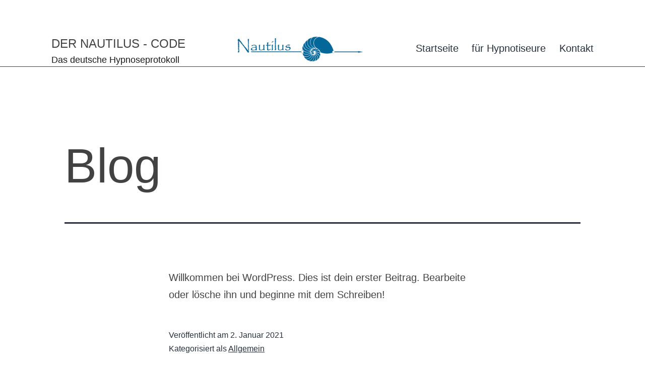

--- FILE ---
content_type: text/html; charset=UTF-8
request_url: https://nautilus-code.de/blog/
body_size: 17613
content:
<!doctype html>
<html lang="de" >
<head>
	<meta charset="UTF-8" />
	<meta name="viewport" content="width=device-width, initial-scale=1" />
	<meta name='robots' content='index, follow, max-image-preview:large, max-snippet:-1, max-video-preview:-1' />

            <script data-no-defer="1" data-ezscrex="false" data-cfasync="false" data-pagespeed-no-defer data-cookieconsent="ignore">
                var ctPublicFunctions = {"_ajax_nonce":"33b7ba1e3b","_rest_nonce":"45bfd52792","_ajax_url":"\/wp-admin\/admin-ajax.php","_rest_url":"https:\/\/nautilus-code.de\/wp-json\/","data__cookies_type":"none","data__ajax_type":"rest","data__bot_detector_enabled":"1","data__frontend_data_log_enabled":1,"cookiePrefix":"","wprocket_detected":false,"host_url":"nautilus-code.de","text__ee_click_to_select":"Klicke, um die gesamten Daten auszuw\u00e4hlen","text__ee_original_email":"Die vollst\u00e4ndige Adresse lautet","text__ee_got_it":"Verstanden","text__ee_blocked":"Blockiert","text__ee_cannot_connect":"Kann keine Verbindung herstellen","text__ee_cannot_decode":"Kann E-Mail nicht dekodieren. Unbekannter Grund","text__ee_email_decoder":"CleanTalk E-Mail-Decoder","text__ee_wait_for_decoding":"Die Magie ist unterwegs!","text__ee_decoding_process":"Bitte warte einen Moment, w\u00e4hrend wir die Kontaktdaten entschl\u00fcsseln."}
            </script>
        
            <script data-no-defer="1" data-ezscrex="false" data-cfasync="false" data-pagespeed-no-defer data-cookieconsent="ignore">
                var ctPublic = {"_ajax_nonce":"33b7ba1e3b","settings__forms__check_internal":"0","settings__forms__check_external":"0","settings__forms__force_protection":0,"settings__forms__search_test":"1","settings__forms__wc_add_to_cart":"0","settings__data__bot_detector_enabled":"1","settings__sfw__anti_crawler":0,"blog_home":"https:\/\/nautilus-code.de\/","pixel__setting":"3","pixel__enabled":true,"pixel__url":null,"data__email_check_before_post":"1","data__email_check_exist_post":0,"data__cookies_type":"none","data__key_is_ok":true,"data__visible_fields_required":true,"wl_brandname":"Anti-Spam by CleanTalk","wl_brandname_short":"CleanTalk","ct_checkjs_key":"50845871b348d5379f96d2dcc564dab14ae0f2218a201207db405b8b542ccef7","emailEncoderPassKey":"b6d05bd791275beaa75559c8e44bbf97","bot_detector_forms_excluded":"W10=","advancedCacheExists":false,"varnishCacheExists":false,"wc_ajax_add_to_cart":false}
            </script>
        
	<!-- This site is optimized with the Yoast SEO plugin v26.7 - https://yoast.com/wordpress/plugins/seo/ -->
	<title>Blog - Der Nautilus - Code</title>
	<link rel="canonical" href="https://nautilus-code.de/blog/" />
	<meta property="og:locale" content="de_DE" />
	<meta property="og:type" content="article" />
	<meta property="og:title" content="Blog - Der Nautilus - Code" />
	<meta property="og:url" content="https://nautilus-code.de/blog/" />
	<meta property="og:site_name" content="Der Nautilus - Code" />
	<meta name="twitter:card" content="summary_large_image" />
	<script type="application/ld+json" class="yoast-schema-graph">{"@context":"https://schema.org","@graph":[{"@type":["WebPage","CollectionPage"],"@id":"https://nautilus-code.de/blog/","url":"https://nautilus-code.de/blog/","name":"Blog - Der Nautilus - Code","isPartOf":{"@id":"https://nautilus-code.de/#website"},"datePublished":"2021-01-03T16:55:51+00:00","breadcrumb":{"@id":"https://nautilus-code.de/blog/#breadcrumb"},"inLanguage":"de"},{"@type":"BreadcrumbList","@id":"https://nautilus-code.de/blog/#breadcrumb","itemListElement":[{"@type":"ListItem","position":1,"name":"Startseite","item":"https://nautilus-code.de/"},{"@type":"ListItem","position":2,"name":"Blog"}]},{"@type":"WebSite","@id":"https://nautilus-code.de/#website","url":"https://nautilus-code.de/","name":"Der Nautilus - Code","description":"Das deutsche Hypnoseprotokoll","potentialAction":[{"@type":"SearchAction","target":{"@type":"EntryPoint","urlTemplate":"https://nautilus-code.de/?s={search_term_string}"},"query-input":{"@type":"PropertyValueSpecification","valueRequired":true,"valueName":"search_term_string"}}],"inLanguage":"de"}]}</script>
	<!-- / Yoast SEO plugin. -->


<link rel='dns-prefetch' href='//fd.cleantalk.org' />
<link rel='dns-prefetch' href='//www.googletagmanager.com' />
<link rel="alternate" type="application/rss+xml" title="Der Nautilus - Code &raquo; Feed" href="https://nautilus-code.de/feed/" />
<link rel="alternate" type="application/rss+xml" title="Der Nautilus - Code &raquo; Kommentar-Feed" href="https://nautilus-code.de/comments/feed/" />
		<!-- This site uses the Google Analytics by MonsterInsights plugin v9.11.1 - Using Analytics tracking - https://www.monsterinsights.com/ -->
		<!-- Note: MonsterInsights is not currently configured on this site. The site owner needs to authenticate with Google Analytics in the MonsterInsights settings panel. -->
					<!-- No tracking code set -->
				<!-- / Google Analytics by MonsterInsights -->
		<style id='wp-img-auto-sizes-contain-inline-css'>
img:is([sizes=auto i],[sizes^="auto," i]){contain-intrinsic-size:3000px 1500px}
/*# sourceURL=wp-img-auto-sizes-contain-inline-css */
</style>

<style id='wp-emoji-styles-inline-css'>

	img.wp-smiley, img.emoji {
		display: inline !important;
		border: none !important;
		box-shadow: none !important;
		height: 1em !important;
		width: 1em !important;
		margin: 0 0.07em !important;
		vertical-align: -0.1em !important;
		background: none !important;
		padding: 0 !important;
	}
/*# sourceURL=wp-emoji-styles-inline-css */
</style>
<link rel='stylesheet' id='wp-block-library-css' href='https://nautilus-code.de/wp-includes/css/dist/block-library/style.min.css?ver=6.9' media='all' />
<style id='wp-block-paragraph-inline-css'>
.is-small-text{font-size:.875em}.is-regular-text{font-size:1em}.is-large-text{font-size:2.25em}.is-larger-text{font-size:3em}.has-drop-cap:not(:focus):first-letter{float:left;font-size:8.4em;font-style:normal;font-weight:100;line-height:.68;margin:.05em .1em 0 0;text-transform:uppercase}body.rtl .has-drop-cap:not(:focus):first-letter{float:none;margin-left:.1em}p.has-drop-cap.has-background{overflow:hidden}:root :where(p.has-background){padding:1.25em 2.375em}:where(p.has-text-color:not(.has-link-color)) a{color:inherit}p.has-text-align-left[style*="writing-mode:vertical-lr"],p.has-text-align-right[style*="writing-mode:vertical-rl"]{rotate:180deg}
/*# sourceURL=https://nautilus-code.de/wp-includes/blocks/paragraph/style.min.css */
</style>
<style id='global-styles-inline-css'>
:root{--wp--preset--aspect-ratio--square: 1;--wp--preset--aspect-ratio--4-3: 4/3;--wp--preset--aspect-ratio--3-4: 3/4;--wp--preset--aspect-ratio--3-2: 3/2;--wp--preset--aspect-ratio--2-3: 2/3;--wp--preset--aspect-ratio--16-9: 16/9;--wp--preset--aspect-ratio--9-16: 9/16;--wp--preset--color--black: #000000;--wp--preset--color--cyan-bluish-gray: #abb8c3;--wp--preset--color--white: #FFFFFF;--wp--preset--color--pale-pink: #f78da7;--wp--preset--color--vivid-red: #cf2e2e;--wp--preset--color--luminous-vivid-orange: #ff6900;--wp--preset--color--luminous-vivid-amber: #fcb900;--wp--preset--color--light-green-cyan: #7bdcb5;--wp--preset--color--vivid-green-cyan: #00d084;--wp--preset--color--pale-cyan-blue: #8ed1fc;--wp--preset--color--vivid-cyan-blue: #0693e3;--wp--preset--color--vivid-purple: #9b51e0;--wp--preset--color--dark-gray: #28303D;--wp--preset--color--gray: #39414D;--wp--preset--color--green: #D1E4DD;--wp--preset--color--blue: #D1DFE4;--wp--preset--color--purple: #D1D1E4;--wp--preset--color--red: #E4D1D1;--wp--preset--color--orange: #E4DAD1;--wp--preset--color--yellow: #EEEADD;--wp--preset--gradient--vivid-cyan-blue-to-vivid-purple: linear-gradient(135deg,rgb(6,147,227) 0%,rgb(155,81,224) 100%);--wp--preset--gradient--light-green-cyan-to-vivid-green-cyan: linear-gradient(135deg,rgb(122,220,180) 0%,rgb(0,208,130) 100%);--wp--preset--gradient--luminous-vivid-amber-to-luminous-vivid-orange: linear-gradient(135deg,rgb(252,185,0) 0%,rgb(255,105,0) 100%);--wp--preset--gradient--luminous-vivid-orange-to-vivid-red: linear-gradient(135deg,rgb(255,105,0) 0%,rgb(207,46,46) 100%);--wp--preset--gradient--very-light-gray-to-cyan-bluish-gray: linear-gradient(135deg,rgb(238,238,238) 0%,rgb(169,184,195) 100%);--wp--preset--gradient--cool-to-warm-spectrum: linear-gradient(135deg,rgb(74,234,220) 0%,rgb(151,120,209) 20%,rgb(207,42,186) 40%,rgb(238,44,130) 60%,rgb(251,105,98) 80%,rgb(254,248,76) 100%);--wp--preset--gradient--blush-light-purple: linear-gradient(135deg,rgb(255,206,236) 0%,rgb(152,150,240) 100%);--wp--preset--gradient--blush-bordeaux: linear-gradient(135deg,rgb(254,205,165) 0%,rgb(254,45,45) 50%,rgb(107,0,62) 100%);--wp--preset--gradient--luminous-dusk: linear-gradient(135deg,rgb(255,203,112) 0%,rgb(199,81,192) 50%,rgb(65,88,208) 100%);--wp--preset--gradient--pale-ocean: linear-gradient(135deg,rgb(255,245,203) 0%,rgb(182,227,212) 50%,rgb(51,167,181) 100%);--wp--preset--gradient--electric-grass: linear-gradient(135deg,rgb(202,248,128) 0%,rgb(113,206,126) 100%);--wp--preset--gradient--midnight: linear-gradient(135deg,rgb(2,3,129) 0%,rgb(40,116,252) 100%);--wp--preset--gradient--purple-to-yellow: linear-gradient(160deg, #D1D1E4 0%, #EEEADD 100%);--wp--preset--gradient--yellow-to-purple: linear-gradient(160deg, #EEEADD 0%, #D1D1E4 100%);--wp--preset--gradient--green-to-yellow: linear-gradient(160deg, #D1E4DD 0%, #EEEADD 100%);--wp--preset--gradient--yellow-to-green: linear-gradient(160deg, #EEEADD 0%, #D1E4DD 100%);--wp--preset--gradient--red-to-yellow: linear-gradient(160deg, #E4D1D1 0%, #EEEADD 100%);--wp--preset--gradient--yellow-to-red: linear-gradient(160deg, #EEEADD 0%, #E4D1D1 100%);--wp--preset--gradient--purple-to-red: linear-gradient(160deg, #D1D1E4 0%, #E4D1D1 100%);--wp--preset--gradient--red-to-purple: linear-gradient(160deg, #E4D1D1 0%, #D1D1E4 100%);--wp--preset--font-size--small: 18px;--wp--preset--font-size--medium: 20px;--wp--preset--font-size--large: 24px;--wp--preset--font-size--x-large: 42px;--wp--preset--font-size--extra-small: 16px;--wp--preset--font-size--normal: 20px;--wp--preset--font-size--extra-large: 40px;--wp--preset--font-size--huge: 96px;--wp--preset--font-size--gigantic: 144px;--wp--preset--spacing--20: 0.44rem;--wp--preset--spacing--30: 0.67rem;--wp--preset--spacing--40: 1rem;--wp--preset--spacing--50: 1.5rem;--wp--preset--spacing--60: 2.25rem;--wp--preset--spacing--70: 3.38rem;--wp--preset--spacing--80: 5.06rem;--wp--preset--shadow--natural: 6px 6px 9px rgba(0, 0, 0, 0.2);--wp--preset--shadow--deep: 12px 12px 50px rgba(0, 0, 0, 0.4);--wp--preset--shadow--sharp: 6px 6px 0px rgba(0, 0, 0, 0.2);--wp--preset--shadow--outlined: 6px 6px 0px -3px rgb(255, 255, 255), 6px 6px rgb(0, 0, 0);--wp--preset--shadow--crisp: 6px 6px 0px rgb(0, 0, 0);}:where(.is-layout-flex){gap: 0.5em;}:where(.is-layout-grid){gap: 0.5em;}body .is-layout-flex{display: flex;}.is-layout-flex{flex-wrap: wrap;align-items: center;}.is-layout-flex > :is(*, div){margin: 0;}body .is-layout-grid{display: grid;}.is-layout-grid > :is(*, div){margin: 0;}:where(.wp-block-columns.is-layout-flex){gap: 2em;}:where(.wp-block-columns.is-layout-grid){gap: 2em;}:where(.wp-block-post-template.is-layout-flex){gap: 1.25em;}:where(.wp-block-post-template.is-layout-grid){gap: 1.25em;}.has-black-color{color: var(--wp--preset--color--black) !important;}.has-cyan-bluish-gray-color{color: var(--wp--preset--color--cyan-bluish-gray) !important;}.has-white-color{color: var(--wp--preset--color--white) !important;}.has-pale-pink-color{color: var(--wp--preset--color--pale-pink) !important;}.has-vivid-red-color{color: var(--wp--preset--color--vivid-red) !important;}.has-luminous-vivid-orange-color{color: var(--wp--preset--color--luminous-vivid-orange) !important;}.has-luminous-vivid-amber-color{color: var(--wp--preset--color--luminous-vivid-amber) !important;}.has-light-green-cyan-color{color: var(--wp--preset--color--light-green-cyan) !important;}.has-vivid-green-cyan-color{color: var(--wp--preset--color--vivid-green-cyan) !important;}.has-pale-cyan-blue-color{color: var(--wp--preset--color--pale-cyan-blue) !important;}.has-vivid-cyan-blue-color{color: var(--wp--preset--color--vivid-cyan-blue) !important;}.has-vivid-purple-color{color: var(--wp--preset--color--vivid-purple) !important;}.has-black-background-color{background-color: var(--wp--preset--color--black) !important;}.has-cyan-bluish-gray-background-color{background-color: var(--wp--preset--color--cyan-bluish-gray) !important;}.has-white-background-color{background-color: var(--wp--preset--color--white) !important;}.has-pale-pink-background-color{background-color: var(--wp--preset--color--pale-pink) !important;}.has-vivid-red-background-color{background-color: var(--wp--preset--color--vivid-red) !important;}.has-luminous-vivid-orange-background-color{background-color: var(--wp--preset--color--luminous-vivid-orange) !important;}.has-luminous-vivid-amber-background-color{background-color: var(--wp--preset--color--luminous-vivid-amber) !important;}.has-light-green-cyan-background-color{background-color: var(--wp--preset--color--light-green-cyan) !important;}.has-vivid-green-cyan-background-color{background-color: var(--wp--preset--color--vivid-green-cyan) !important;}.has-pale-cyan-blue-background-color{background-color: var(--wp--preset--color--pale-cyan-blue) !important;}.has-vivid-cyan-blue-background-color{background-color: var(--wp--preset--color--vivid-cyan-blue) !important;}.has-vivid-purple-background-color{background-color: var(--wp--preset--color--vivid-purple) !important;}.has-black-border-color{border-color: var(--wp--preset--color--black) !important;}.has-cyan-bluish-gray-border-color{border-color: var(--wp--preset--color--cyan-bluish-gray) !important;}.has-white-border-color{border-color: var(--wp--preset--color--white) !important;}.has-pale-pink-border-color{border-color: var(--wp--preset--color--pale-pink) !important;}.has-vivid-red-border-color{border-color: var(--wp--preset--color--vivid-red) !important;}.has-luminous-vivid-orange-border-color{border-color: var(--wp--preset--color--luminous-vivid-orange) !important;}.has-luminous-vivid-amber-border-color{border-color: var(--wp--preset--color--luminous-vivid-amber) !important;}.has-light-green-cyan-border-color{border-color: var(--wp--preset--color--light-green-cyan) !important;}.has-vivid-green-cyan-border-color{border-color: var(--wp--preset--color--vivid-green-cyan) !important;}.has-pale-cyan-blue-border-color{border-color: var(--wp--preset--color--pale-cyan-blue) !important;}.has-vivid-cyan-blue-border-color{border-color: var(--wp--preset--color--vivid-cyan-blue) !important;}.has-vivid-purple-border-color{border-color: var(--wp--preset--color--vivid-purple) !important;}.has-vivid-cyan-blue-to-vivid-purple-gradient-background{background: var(--wp--preset--gradient--vivid-cyan-blue-to-vivid-purple) !important;}.has-light-green-cyan-to-vivid-green-cyan-gradient-background{background: var(--wp--preset--gradient--light-green-cyan-to-vivid-green-cyan) !important;}.has-luminous-vivid-amber-to-luminous-vivid-orange-gradient-background{background: var(--wp--preset--gradient--luminous-vivid-amber-to-luminous-vivid-orange) !important;}.has-luminous-vivid-orange-to-vivid-red-gradient-background{background: var(--wp--preset--gradient--luminous-vivid-orange-to-vivid-red) !important;}.has-very-light-gray-to-cyan-bluish-gray-gradient-background{background: var(--wp--preset--gradient--very-light-gray-to-cyan-bluish-gray) !important;}.has-cool-to-warm-spectrum-gradient-background{background: var(--wp--preset--gradient--cool-to-warm-spectrum) !important;}.has-blush-light-purple-gradient-background{background: var(--wp--preset--gradient--blush-light-purple) !important;}.has-blush-bordeaux-gradient-background{background: var(--wp--preset--gradient--blush-bordeaux) !important;}.has-luminous-dusk-gradient-background{background: var(--wp--preset--gradient--luminous-dusk) !important;}.has-pale-ocean-gradient-background{background: var(--wp--preset--gradient--pale-ocean) !important;}.has-electric-grass-gradient-background{background: var(--wp--preset--gradient--electric-grass) !important;}.has-midnight-gradient-background{background: var(--wp--preset--gradient--midnight) !important;}.has-small-font-size{font-size: var(--wp--preset--font-size--small) !important;}.has-medium-font-size{font-size: var(--wp--preset--font-size--medium) !important;}.has-large-font-size{font-size: var(--wp--preset--font-size--large) !important;}.has-x-large-font-size{font-size: var(--wp--preset--font-size--x-large) !important;}
/*# sourceURL=global-styles-inline-css */
</style>

<style id='classic-theme-styles-inline-css'>
/*! This file is auto-generated */
.wp-block-button__link{color:#fff;background-color:#32373c;border-radius:9999px;box-shadow:none;text-decoration:none;padding:calc(.667em + 2px) calc(1.333em + 2px);font-size:1.125em}.wp-block-file__button{background:#32373c;color:#fff;text-decoration:none}
/*# sourceURL=/wp-includes/css/classic-themes.min.css */
</style>
<link rel='stylesheet' id='twenty-twenty-one-custom-color-overrides-css' href='https://nautilus-code.de/wp-content/themes/twentytwentyone/assets/css/custom-color-overrides.css?ver=1.0' media='all' />
<link rel='stylesheet' id='dashicons-css' href='https://nautilus-code.de/wp-includes/css/dashicons.min.css?ver=6.9' media='all' />
<link rel='stylesheet' id='admin-bar-css' href='https://nautilus-code.de/wp-includes/css/admin-bar.min.css?ver=6.9' media='all' />
<style id='admin-bar-inline-css'>

    /* Hide CanvasJS credits for P404 charts specifically */
    #p404RedirectChart .canvasjs-chart-credit {
        display: none !important;
    }
    
    #p404RedirectChart canvas {
        border-radius: 6px;
    }

    .p404-redirect-adminbar-weekly-title {
        font-weight: bold;
        font-size: 14px;
        color: #fff;
        margin-bottom: 6px;
    }

    #wpadminbar #wp-admin-bar-p404_free_top_button .ab-icon:before {
        content: "\f103";
        color: #dc3545;
        top: 3px;
    }
    
    #wp-admin-bar-p404_free_top_button .ab-item {
        min-width: 80px !important;
        padding: 0px !important;
    }
    
    /* Ensure proper positioning and z-index for P404 dropdown */
    .p404-redirect-adminbar-dropdown-wrap { 
        min-width: 0; 
        padding: 0;
        position: static !important;
    }
    
    #wpadminbar #wp-admin-bar-p404_free_top_button_dropdown {
        position: static !important;
    }
    
    #wpadminbar #wp-admin-bar-p404_free_top_button_dropdown .ab-item {
        padding: 0 !important;
        margin: 0 !important;
    }
    
    .p404-redirect-dropdown-container {
        min-width: 340px;
        padding: 18px 18px 12px 18px;
        background: #23282d !important;
        color: #fff;
        border-radius: 12px;
        box-shadow: 0 8px 32px rgba(0,0,0,0.25);
        margin-top: 10px;
        position: relative !important;
        z-index: 999999 !important;
        display: block !important;
        border: 1px solid #444;
    }
    
    /* Ensure P404 dropdown appears on hover */
    #wpadminbar #wp-admin-bar-p404_free_top_button .p404-redirect-dropdown-container { 
        display: none !important;
    }
    
    #wpadminbar #wp-admin-bar-p404_free_top_button:hover .p404-redirect-dropdown-container { 
        display: block !important;
    }
    
    #wpadminbar #wp-admin-bar-p404_free_top_button:hover #wp-admin-bar-p404_free_top_button_dropdown .p404-redirect-dropdown-container {
        display: block !important;
    }
    
    .p404-redirect-card {
        background: #2c3338;
        border-radius: 8px;
        padding: 18px 18px 12px 18px;
        box-shadow: 0 2px 8px rgba(0,0,0,0.07);
        display: flex;
        flex-direction: column;
        align-items: flex-start;
        border: 1px solid #444;
    }
    
    .p404-redirect-btn {
        display: inline-block;
        background: #dc3545;
        color: #fff !important;
        font-weight: bold;
        padding: 5px 22px;
        border-radius: 8px;
        text-decoration: none;
        font-size: 17px;
        transition: background 0.2s, box-shadow 0.2s;
        margin-top: 8px;
        box-shadow: 0 2px 8px rgba(220,53,69,0.15);
        text-align: center;
        line-height: 1.6;
    }
    
    .p404-redirect-btn:hover {
        background: #c82333;
        color: #fff !important;
        box-shadow: 0 4px 16px rgba(220,53,69,0.25);
    }
    
    /* Prevent conflicts with other admin bar dropdowns */
    #wpadminbar .ab-top-menu > li:hover > .ab-item,
    #wpadminbar .ab-top-menu > li.hover > .ab-item {
        z-index: auto;
    }
    
    #wpadminbar #wp-admin-bar-p404_free_top_button:hover > .ab-item {
        z-index: 999998 !important;
    }
    
/*# sourceURL=admin-bar-inline-css */
</style>
<link rel='stylesheet' id='cleantalk-public-css-css' href='https://nautilus-code.de/wp-content/plugins/cleantalk-spam-protect/css/cleantalk-public.min.css?ver=6.70.1_1766217822' media='all' />
<link rel='stylesheet' id='cleantalk-email-decoder-css-css' href='https://nautilus-code.de/wp-content/plugins/cleantalk-spam-protect/css/cleantalk-email-decoder.min.css?ver=6.70.1_1766217822' media='all' />
<link rel='stylesheet' id='contact-form-7-css' href='https://nautilus-code.de/wp-content/plugins/contact-form-7/includes/css/styles.css?ver=6.1.4' media='all' />
<link rel='stylesheet' id='parent-style-css' href='https://nautilus-code.de/wp-content/themes/twentytwentyone/style.css?ver=6.9' media='all' />
<link rel='stylesheet' id='child-theme-css-css' href='https://nautilus-code.de/wp-content/themes/twentytwentyone-child/style.css?ver=6.9' media='all' />
<link rel='stylesheet' id='twenty-twenty-one-style-css' href='https://nautilus-code.de/wp-content/themes/twentytwentyone/style.css?ver=1.0' media='all' />
<link rel='stylesheet' id='twenty-twenty-one-print-style-css' href='https://nautilus-code.de/wp-content/themes/twentytwentyone/assets/css/print.css?ver=1.0' media='print' />
<script src="https://nautilus-code.de/wp-content/plugins/cleantalk-spam-protect/js/apbct-public-bundle.min.js?ver=6.70.1_1766217822" id="apbct-public-bundle.min-js-js"></script>
<script src="https://fd.cleantalk.org/ct-bot-detector-wrapper.js?ver=6.70.1" id="ct_bot_detector-js" defer data-wp-strategy="defer"></script>
<script id="twenty-twenty-one-ie11-polyfills-js-after">
( Element.prototype.matches && Element.prototype.closest && window.NodeList && NodeList.prototype.forEach ) || document.write( '<script src="https://nautilus-code.de/wp-content/themes/twentytwentyone/assets/js/polyfills.js?ver=1.0"></scr' + 'ipt>' );
//# sourceURL=twenty-twenty-one-ie11-polyfills-js-after
</script>
<script src="https://nautilus-code.de/wp-content/themes/twentytwentyone/assets/js/primary-navigation.js?ver=1.0" id="twenty-twenty-one-primary-navigation-script-js" defer data-wp-strategy="defer"></script>
<link rel="https://api.w.org/" href="https://nautilus-code.de/wp-json/" /><link rel="EditURI" type="application/rsd+xml" title="RSD" href="https://nautilus-code.de/xmlrpc.php?rsd" />
<meta name="generator" content="WordPress 6.9" />
<meta name="generator" content="Site Kit by Google 1.170.0" /><link rel="icon" href="https://nautilus-code.de/wp-content/uploads/2021/01/cropped-Natilus-logo-Marke1000px-e1609707532512-32x32.jpg" sizes="32x32" />
<link rel="icon" href="https://nautilus-code.de/wp-content/uploads/2021/01/cropped-Natilus-logo-Marke1000px-e1609707532512-192x192.jpg" sizes="192x192" />
<link rel="apple-touch-icon" href="https://nautilus-code.de/wp-content/uploads/2021/01/cropped-Natilus-logo-Marke1000px-e1609707532512-180x180.jpg" />
<meta name="msapplication-TileImage" content="https://nautilus-code.de/wp-content/uploads/2021/01/cropped-Natilus-logo-Marke1000px-e1609707532512-270x270.jpg" />
<style id="sccss">/*@font-face {
	font-family: "Papyrus-Regular";
	src:url("https://nautilus-code.de/wp-content/uploads/fonts/papyrus-webfont.woff2") format('woff2'),
			url("https://nautilus-code.de/wp-content/uploads/fonts/papyrus-webfont.woff") format('woff');
	font-weight: normal;
  font-style: normal;
}*/

/* Wordpress Wordpress Wordpress */
.ab-icon{
	font-family: dashicons !important;
}

h1, h2, h3, h4, h5, h6, div, p, span, a, section, ul, li{
	font-family:"Segoe UI", sans-serif !important;
}
.grecaptcha-badge{display:none;}

#page{
	overflow:hidden;
	filter:none;
	transition:0.3s ease-in-out;
}
.site-branding{
	margin-top:19px;
	margin-bottom:-20px;
	opacity:0;
	animation: site-branding-appear 1s 0.3s ease-in-out forwards;
}
@keyframes site-branding-appear{
	0%{
		margin-top:19px;
		margin-bottom:-20px;
		opacity:0;
	}
	100%{
		margin-top:-1px;
		margin-bottom:0px;
		opacity:1;
	}
}
.site-title{
	text-decoration:1px underline !important;
	text-underline-offset:4px;
	color:#424242 !important;
}
.site-title a, .site-title a:hover, .site-title a:focus{
	text-decoration:none !important;
}

.site-description{
	color:#1a1919 !important;
}
.header-logo-container{
	margin-top:20px;
	margin-bottom:-20px;
	opacity:0;
	animation:header-logo-appear 1s 0.6s ease-in-out forwards;
}
@keyframes header-logo-appear{
	0%{
		margin-top:20px;
		margin-bottom:-20px;
		opacity:0;
	}
	100%{
		margin-top:0px;
		margin-bottom:0px;
		opacity:1;
	}
}
.header-logo-container:focus{
	text-decoration:none !important;
	outline:none !important;
}

.header-logo-link:focus{
	text-decoration:none !important;
	outline:none !important;
}
#primary-menu-list li:nth-child(1){
	margin-top:20px;
	margin-bottom:-20px;
	opacity:0;
	animation:basic-appear 1s 0.9s ease-in-out forwards;
}
#primary-menu-list li:nth-child(2){
	margin-top:20px;
	margin-bottom:-20px;
	opacity:0;
	animation:basic-appear 1s 1.1s ease-in-out forwards;
}
#primary-menu-list li:nth-child(3){
	margin-top:20px;
	margin-bottom:-20px;
	opacity:0;
	animation:basic-appear 1s 1.3s ease-in-out forwards;
}
@keyframes basic-appear{
	0%{
		margin-top:20px;
		margin-bottom:-20px;
		opacity:0;
	}
	100%{
		margin-top:0px;
		margin-bottom:0px;
		opacity:1;
	}
}

.menu-item a:hover{
	text-decoration:none !important;
	/*color:#4b5971 !important;*/
	color:#697892 !important;
}
.current-menu-item a{
	text-decoration:none !important;
	/*color:#4b5971 !important;*/
	color:#697892 !important;
}

a img{
	outline:none !important;
}

body{
	/*background-color:#f4feff;*/
	background-color:#fff;
	/*color:#252525;*/
	color:#424242 !important;
	font-family:"Segoe UI", sans-serif !important;
}

#content{
	/*width:1240px;
	margin:auto;*/
	width:100vw;
	padding-left:10vw;
	padding-right:10vw;
}

a:hover{
	text-decoration:underline !important;
}
a:focus{
	background:none !important;
	text-decoration:underline !important;
}

input:focus{
	outline-offset:none !important;
	outline:none !important;
}
input{
	border:1px solid #252525 !important;
	background-color:transparent;
}
textarea{
	border:1px solid black !important;
}
textarea:focus{
	outline:none !important;
}

.section-splitter-wrapper-top{
	width: 100vw;
	max-width: 100vw !important;
	margin-left: -9.8vw !important;
	margin-top:0px;
	margin-bottom:-2px;
}
.section-splitter-wrapper-bottom{
	width: 100vw;
	max-width: 100vw !important;
	margin-left: -10.2vw !important;
	margin-top:-2px;
	margin-bottom:-1px;
}

.section-splitter-transform{
	transform:translatey(80px);
}

.section-splitter-top{
	width:100vw;
	max-width:100vw !important;
}
.section-splitter-bottom{
	width:100vw;
	max-width:100vw !important;
}

/*.current_page_item > a:first-child{
	text-decoration:none !important;
}
.current-menu-item > a:first-child{
	text-decoration:none !important;
}*/

/* Header Header Header Header */

#masthead{
	width:84vw;
	max-width:84vw;
	padding-bottom:15px !important;
}

.header-logo-container{
	width:20vw;
	margin-left:auto;
}
.header-logo{
}

.lines-header-wrapper{
	width:100vw;
	max-width:100vw !important;
	margin-left:-8vw !important;
}

.lines-header{
	width: 0vw;
	max-width: 100vw !important;
	/*margin-left: -10vw;*/
	margin:auto;
	border-top: 1px solid #424242;
	height: 10px;
	animation:header-lines 1s ease-in-out 1.6s forwards;
}

@keyframes header-lines{
	0%{
		width:0vw;
	}
	100%{
		width:100vw;
	}
}

.entry-header{
	display:none;
}

/* Home Home Home Home Home */

.new-section{
	width:100%;
	max-width:100% !important;
}

#about-nautilus-section{
	margin-bottom:75px;
}
.about-nautilus-header-wrapper{
	margin-top:20px;
	margin-bottom:-20px;
	opacity:0;
	animation:basic-appear 1s 1.9s ease-in-out forwards;
}
.about-nautilus-header{
	font-size: 46px;
	width:auto;
	max-width:fit-content !important;
	margin:auto;
	margin-bottom:15px;
}

.about-nautilus-header-2{
	font-size: 20px;
	max-width: fit-content !important;
	width: fit-content;
	margin:auto;
}

.about-nautilus-header-3{
	margin-top:-20px;
	margin:auto;
}

.about-nautilus-herkunft-wrapper{
	width:100%;
	max-width:100%;
	margin-top:110px;
}

.about-nautilus-herkunft-text{
	width:58%;
	float:left;
	padding-left:9%;
	margin-top:20px;
	margin-bottom:-20px;
	opacity:0;
	animation:basic-appear 1s 2.1s ease-in-out forwards;
}

.about-nautilus-herkunft-bild{
	width:42%;
	max-width:38% !important;
	padding-right:10%;
	padding-left:5%;
	float:right;
	margin-top:20px;
	margin-bottom:-20px;
	opacity:0;
	animation:basic-appear 1s 2.3s ease-in-out forwards;
}

#erklaerung-section{
	width: 100vw;
	max-width: 100vw !important;
	margin-top: 0px;
	margin-bottom:0px;
	margin-left: -10vw;
	background-color: #04679a;
}

.erklaerung-wrapper{
	width:80vw;
	margin:auto;
	color:#fff;
}

.erklaerung-abschnitt-wrapper-1{
	padding-top:100px;
}

.erklaerung-abschnitt-wrapper-2{
	padding-top:150px;
	padding-bottom:100px;
	overflow:auto;
}

.erklaerung-svg-1{
	float:left;
	width:30%;
}

.erklaerung-text-1{
	width:65%;
	float:right;
}

.erklaerung-svg-2{
	float:right;
	width:18%;
	margin-right:5%;
	margin-top:3%;
}

.erklaerung-text-2{
	width:65%;
	float:left;
}

#vorteile-section{
	/*margin-top:70px;*/
	margin-top:150px;
}

.vorteile-wrapper{
	float:left;
	width:49%;
	padding-left:2%;
	padding-right:3%;
}

.nachteile-wrapper{
	float:right;
	width:49%;
	padding-left:3%;
	padding-right:2%;
}

.vorteile-titel{
	text-align:center;
	font-size:35px;
}
.vorteile-liste{
	margin-top:50px;
}
.vorteile-punkt{
	position:relative;
	margin-bottom:25px;
}
.vorteile-icon{
	width:26px;
	position:absolute;
	left:0px;
	top:4px;
}
.vorteile-icon-d{
	top:9px !important;
}
.vorteile-text{
	margin-left:39px;
	margin-top:-10px;
}

#warum-section{
	width: 100vw;
	max-width: 100vw !important;
	margin-top: 0px;
	margin-bottom:0px;
	margin-left: -10vw;
	background-color: #04679a;
}

.warum-wrapper{
	width:70vw;
	margin:auto;
	color:#fff;
	padding-top:45px;
	padding-bottom:30px;
}

.warum-header{
	text-align:center;
	font-size:30px;
}

.warum-einleitung{
	margin-top:45px;
}

.warum-text-1-wrapper, .warum-text-2-wrapper, .warum-text-3-wrapper, .warum-text-4-wrapper, .warum-text-5-wrapper, .warum-text-6-wrapper, .warum-text-7-wrapper{
	margin-top:40px;
}

.warum-text-1-detail{
	margin-top:20px;
}

.warum-text-2-wrapper{
	margin-top:40px;
}

.warum-text-3-wrapper{
	margin-top:40px;
}

.warum-text-4-wrapper{
	margin-top:40px;
}

.warum-text-5-wrapper{
	margin-top:40px;
}

.warum-text-6-wrapper{
	margin-top:40px;
}

.warum-ausleitung{
	margin-top:45px;
}

.warum-text-image{
	height: 35px;
	margin-top: -4px;
	margin-right: 10px;
	cursor:pointer;
}

.warum-text-span{
	cursor:pointer;
}

#naut-wrapper-1{
	height:auto;
	overflow:hidden;
	opacity:1;
	margin-left:0px;
	display:block;
}

#naut-wrapper-2, #naut-wrapper-3, #naut-wrapper-4, #naut-wrapper-5, #naut-wrapper-6{
	height:auto;
	overflow:hidden;
	opacity:0;
	margin-left:20px;
	display:none;
	animation:naut-appear 0.5s 0.5s ease-in-out forwards;
}

.naut-dissapear{
	animation:naut-dissapear 0.5s ease-in-out forwards !important;
}

#naut-text-2, #naut-text-3, #naut-text-4, #naut-text-5, #naut-text-6, #naut-text-7, #naut-text-8{
	display:none;
	overflow:hidden;
	opacity:0;
	animation:naut-appear 0.5s ease-in-out forwards;
	margin-left:20px;
}

@keyframes naut-appear{
	0%{
		opacity:0;
		margin-left:20px;
	}
	100%{
		opacity:1;
		margin-left:0px;
	}
}

@keyframes naut-dissapear{
	0%{
		opacity:1;
		margin-left:0px;
	}
	99%{
		opacity:0;
		margin-left:-20px;
	  /*height:auto;*/
	}
	100%{
		/*height:0px;*/
	}
}

/* Für Hypnotiseure Für Hypnotiseure */

#fuer-hypnotiseure-section{
	margin-bottom:75px;
	max-width:100vw;
}
.fuer-hypnotiseure-header-wrapper{
	/*margin-top:20px;
	margin-bottom:-20px;
	opacity:0;
	animation:basic-appear 1s 3s ease-in-out forwards;*/
	width:80%;
	margin:auto;
}
.fuer-hypnotiseure-header{
	font-size: 34px;
	/*text-align:left;
	max-width:fit-content !important;*/
	text-align:center;
	margin-bottom:6px;
	white-space:nowrap;
}

.fuer-hypnotiseure-header-1{
	font-size: 34px;
	/*text-align:left;
	max-width:fit-content !important;*/
	text-align:center;
	margin-bottom:6px;
	white-space:nowrap;
	/*float:right;*/
}

.fuer-hypnotiseure-header-2{
	font-size: 26px;
	max-width: fit-content !important;
	width: fit-content;
	margin:auto;
	margin-top:60px;
	margin-bottom:105px;
}

.about-nautilus-herkunft-wrapper{
	width:100%;
	max-width:100%;
	margin-top:110px;
}

.fuer-hypnotiseure-wrapper{
	width:fit-content;
	position:relative;
	margin:auto;
	transform:translatex(-105px);
}

.fuer-hypnotiseure-text-wrapper{
	/*margin-top:20px;
	margin-bottom:-20px;
	opacity:0;
	animation:basic-appear 1s 3.2s ease-in-out forwards;*/
	margin-bottom:80px;
	display:inline-block;
	width:586px;
}

.fuer-hypnotiseure-text-wrapper-2{
	/*margin-top:20px;
	margin-bottom:-20px;
	opacity:0;
	animation:basic-appear 1s 3.2s ease-in-out forwards;*/
	margin-bottom:120px;
	display:inline-block;
	width:586px;
}

#nautilus-svg-1{
	margin-top:-70px;
}

#nautilus-svg-2{
	margin-top:-70px;
}

#dhi-png-1{
	/*margin-top:-70px;
	margin-left:30px;*/
}

#dhi-png-2{
	margin-top:-32px;
	margin-left:-30px;
}

.fuer-hypnotiseure-svg{
	width:10%;
	/*display:inline-block;*/
	display:none;
	margin-left:100px;
}

.fuer-hypnotiseure-png-1{
	width:110px;
	display:inline-block;
	margin-left:100px;
	position:absolute;
	top:73px;
}

.fuer-hypnotiseure-png-2{
	width:10%;
	display:inline-block;
}
.fuer-hypnotiseure-text{
	/*white-space:nowrap;*/
}

.fuer-hypnotiseure-text-frage{
	/*font-weight:bold;*/
	text-align:center;
	margin-bottom:100px;
	font-size:30px;
}

.fuer-hypnotiseure-angebot-wrapper{
	width:68vw;
	margin:auto;
}

.fuer-hypnotiseure-angebot-zeile-wrapper{
	
}
.fuer-hypnotiseure-angebot-text-wrapper{
	width: 85%;
  display: inline-block;
}
.fuer-hypnotiseure-angebot-svg-wrapper{
	display: inline-block;
	transform: translateY(-10px);
}
.kalender-svg{
	width:115px;
}

.fuer-hypnotiseure-angebot-svg{
	width:10%;
	height:10%;
	/*display:inline-block;
	margin-left:100px;*/
	float:right;
	margin-right:10%;
}

.fuer-hypnotiseure-text-angebot1, .fuer-hypnotiseure-text-angebot2{
	display:inline-block;
}

.fuer-hypnotiseure-angebot-link, .fuer-hypnotiseure-angebot-link:hover{
	text-decoration:none !important;
}

.fuer-hypnotiseure-angebot-text{
	font-weight:bold;
	white-space:nowrap;
	width:fit-content;
}
.fuer-hypnotiseure-angebot-text-link{
	/*white-space:nowrap;*/
	width:fit-content;
	color:#04679a !important;
}
.fuer-hypnotiseure-angebot-text-link:hover{
	color:#48819f !important;
}

.fuer-hypnotiseure-text-angebot2{
	margin-top:54px;
}

.fuer-hypnotiseure-angebot-frage-1{
	font-size:25px;
	margin-bottom:5px;
}
.fuer-hypnotiseure-angebot-frage-2{
	font-size:25px;
	margin-bottom:50px;
}
.fuer-hypnotiseure-angebot-frage-3{
	font-size:25px;
	margin-bottom:50px;
	margin-top:50px;
}

/* Kontakt Kontakt Kontakt */

.kontakt-buffer{
	height:35px;
}

.kontakt-wrapper{
	width:100%;
	max-width:100% !important;
	margin:auto !important;
}
.kontakt-links{
	width:30%;
	float:left;
	padding-top:2px;
}
.kontakt-rechts{
	width:62%;
	float:right;
}
.kontakt-links-text{
}

.kontakt-links-text-art{
	float:left;
}
.kontakt-links-text-info{
	float:left;
	padding-left:16px;
}

.kontakt-links-big{font-weight:600;color:#04679a;}
.kontakt-text-padding-1{margin-top:40px !important;}

input.wpcf7-form-control.wpcf7-text.wpcf7-validates-as-required{
	margin-bottom:18px;
}
input.wpcf7-form-control.wpcf7-text.wpcf7-email.wpcf7-validates-as-required.wpcf7-validates-as-email{
	margin-bottom:18px;
}
textarea.wpcf7-form-control.wpcf7-textarea.wpcf7-validates-as-required{
	margin-bottom:18px;
}
span.wpcf7-list-item{
	margin-left:0px;
	margin-bottom:18px;
}
input[type=checkbox], input[type=radio]{
	width:20px;
	height:20px;
	margin-bottom:-4px;
	transition:0.5s ease-in-out;
}
input[type=checkbox]:hover, input[type=radio]:hover{
	cursor:pointer;
	background-color:#d6e8ff;
}
input[type=checkbox]:after{
	transform:rotate(42deg);
	top:1px;
}
input.wpcf7-form-control.wpcf7-submit{
	transition:0.5s ease-in-out;
}

.wpcf7 form.sent .wpcf7-response-output{
	margin-left:0px;
}


/* Footer Footer Footer */
#colophon{
	overflow: hidden;
	background-color: #04679a;
	max-width: 100vw;
}
.widget-area{
	margin-top:0px;
}
.textwidget{
	color:#fff;
}

.widget-area a:link, .widget-area a:visited, .widget-area a:active{
	color:#fff !important;
}

/*.socialmedia-wrapper{
	position:relative;
	margin-top:14px;
}

.facebook-icon-wrapper{
	display:inline-block;
	position:absolute;
}

.facebook-icon-footer{
	width: 39px;
	border: 2px solid #f8f8f8;
	padding: 6px;
	border-radius: 11px;
	transform:scale(1);
	transition:0.3s ease-in-out;
	background-color:#04679a;
}

.facebook-icon-footer:hover{
	transform:scale(1.1);
	transition:0.3s ease-in-out;
	background-color:#055b87;
}

.whatsapp-button-wrapper{
	display:inline-block;
	position:absolute;
	left:60px;
}

.whatsapp-button{
	width: 150px;
	border: 2px solid white;
	height: 39px;
	border-radius: 13px;
	display: inline-block;
	position:relative;
	background-color:#04679a;
	transform:scale(1);
	transition:0.3s ease-in-out;
}

.whatsapp-button:hover{
	background-color:#055b87;
	transform:scale(1.1);
	transition:0.3s ease-in-out;
}

.whatsapp-icon{
	display:inline-block;
	width: 25px;
	position: absolute;
	top: 4px;
	left: 12px;
}

.whatsapp-button-wall{
	display:inline-block;
	position:absolute;
	top:-2px;
	left:48px;
	width: 2px;
	height: 39px;
	background-color: white;
}

.whatsapp-button-text{
	position:absolute;
	right:24px;
	top:0px;
	font-size:20px;
}*/

.share-wrapper{
	position:relative;
	margin-top:14px;
}

.share-svg{
	width: 40px;
	border: 2px solid #f8f8f8;
	padding: 0px;
	border-radius: 60px;
	transform: scale(1);
	transition: 0.3s ease-in-out;
	background-color: #ffffff;
	cursor:pointer;
}

.share-svg:hover{
	transform:scale(1.1);
	transition:0.3s ease-in-out;
	background-color:#055b87;
}

#share-ui-overlay{
	background-color:#252525;
	opacity:0.3;
	filter:blur(3px);
	position:fixed;
	top:0px;
	left:0px;
	width:100vw;
	height:100vh;
	display:none;
	transition:0.3s ease-in-out;
}

.share-ui-wrapper{
	display:block;
	position:fixed;
	background-color:#fff;
	width:50vw;
	min-width:320px;
	height:400px;
	top:calc(50vh - 200px);
	left:150vw;
	transition:0.3s ease-in-out;
}
.share-ui-rel-wrapper{
	position:relative;
	height:400px;
}
.share-ui-x{
	position: absolute;
	top: -15px;
	right: -15px;
	width: 40px;
	height: 40px;
	border-radius: 20px;
	box-shadow: -2px 2px grey;
	background-color: #ffffff;
	cursor:pointer;
}
@media (min-width: 1px) and (max-width:360px){
	.share-ui-x{
		top:-3px;
		right:-3px;
		box-shadow:none;
		background-color:transparent;
	}
}
.share-ui-x-svg{
	height: 22px;
	width: 22px;
	margin-left: 9px;
	margin-top: 0px;
	opacity: 0.8;
	transform: rotate(0deg);
	transition: 0.5s ease-in-out;
}
.share-ui-x-svg:hover{
	transform:rotate(540deg);
}
.share-ui-social-wrapper{
	position: absolute;
	height: 400px;
	width: 100%;
	padding: 35px;
}
.share-ui-social-rel-wrapper{
	position:relative;
	width: 100%;
	height: 100%;
}
.share-ui-social-facebook-wrapper{
	width: 20vw;
	min-width:250px;
	height: 54px;
	margin: auto;
	margin-top:0px;
	background-color:#3b5998;
	/*transform:scale(1);*/
	transition:0.3s ease-in-out;
	cursor:pointer;
	position:relative;
	/*padding:5px 26px;*/
}
.share-ui-social-facebook-wrapper:hover{
	/*transform:scale(0.94);*/
	background-color:#5273b8;
}
.share-ui-social-link-wrapper{
	width: 20vw;
	min-width:250px;
	height: 54px;
	padding: 7px 26px;
	position: relative;
}
.share-ui-social-twitter-wrapper{
	width: 20vw;
	min-width:250px;
	height: 54px;
	margin: auto;
	margin-top:35px;
	background-color:#1DA1F2;
	/*transform:scale(1);*/
	transition:0.3s ease-in-out;
	cursor:pointer;
	position:relative;
	padding:5px 26px;
}
.share-ui-social-twitter-wrapper:hover{
	/*transform:scale(0.94);*/
	background-color:#52b5f2;
}
.share-ui-social-whatsapp-wrapper{
	width: 20vw;
	min-width:250px;
	height: 54px;
	margin: auto;
	margin-top:35px;
	background-color:#25D366;
	/*transform:scale(1);*/
	transition:0.3s ease-in-out;
	cursor:pointer;
	position:relative;
	padding:5px 26px;
}
.share-ui-social-whatsapp-wrapper:hover{
	/*transform:scale(0.94);*/
	background-color:#47e682;
}
.share-ui-social-mail-wrapper{
	width: 20vw;
	min-width:250px;
	height: 54px;
	margin: auto;
	margin-top:35px;
	background-color:#34B7F1;
	/*transform:scale(1);*/
	transition:0.3s ease-in-out;
	cursor:pointer;
	position:relative;
	padding:5px 26px;
}
.share-ui-social-mail-wrapper:hover{
	/*transform:scale(0.94);*/
	background-color:#62c8f6;
}

.share-ui-social-logo-wrapper{
	display:inline-block;
}
.share-ui-social-logo{}
.share-ui-social-trenner{
	position: absolute;
	display: inline-block;
	height: 100%;
	width: 2px;
	background-color: white;
	top: 0px;
	left: 72px;
}
.share-ui-social-text{
	color: white;
	position: absolute;
}

.ui-logo-facebook{
	width:30px;
	margin-left:-3px;
}
.ui-logo-twitter{
	width:38px;
	margin-left: -5px;
	margin-top: 7px;
}
.ui-logo-whatsapp{
	width:37px;
	margin-left: -5px;
	margin-top: 6px;
}
.ui-logo-mail{
	width:30px;
	margin-left: -3px;
	margin-top: 8px;
}

.ui-text-facebook{
	width:calc(100% - 74px);
	text-align:center;
	right: 0%;
	top: 18%;
}
.ui-text-twitter{
	width:calc(100% - 74px);
	text-align:center;
	right: 0%;
	top: 18%;
}
.ui-text-whatsapp{
	width:calc(100% - 74px);
	text-align:center;
	right: 0%;
	top: 18%;
}
.ui-text-mail{
	width:calc(100% - 74px);
	text-align:center;
	right: 0%;
	top: 19%;
}</style></head>
<script type="text/javascript" src="https://nautilus-code.de/wp-content/uploads/scripts/jQuery.3.6.js"></script>
<script src="https://www.google.com/recaptcha/api.js?render=reCAPTCHA_site_key"></script>
<body class="blog wp-embed-responsive wp-theme-twentytwentyone wp-child-theme-twentytwentyone-child is-light-theme no-js hfeed has-main-navigation">
<div id="page" class="site">
	<a class="skip-link screen-reader-text" href="#content">Zum Inhalt springen</a>

	
<header id="masthead" class="site-header has-title-and-tagline has-menu" role="banner">

	

<div class="site-branding">

	
						<h1 class="site-title"><a href="https://nautilus-code.de/">Der Nautilus - Code</a></h1>
			
			<p class="site-description">
			Das deutsche Hypnoseprotokoll		</p>
	</div><!-- .site-branding -->
	<div class="header-logo-container">
		<a href="https://nautilus-code.de" class="header-logo-link"><img class="header-logo" src="https://nautilus-code.de/wp-content/uploads/svg/Der_Nautilus_Code_deutsches_Hypnoseinstitut_Hypnose_Logo.svg" /></a>
	</div>
	
	<nav id="site-navigation" class="primary-navigation" role="navigation" aria-label="Primäres Menü">
		<div class="menu-button-container">
			<button id="primary-mobile-menu" class="button" aria-controls="primary-menu-list" aria-expanded="false">
				<span class="dropdown-icon open">Menü					<svg class="svg-icon" width="24" height="24" aria-hidden="true" role="img" focusable="false" viewBox="0 0 24 24" fill="none" xmlns="http://www.w3.org/2000/svg"><path fill-rule="evenodd" clip-rule="evenodd" d="M4.5 6H19.5V7.5H4.5V6ZM4.5 12H19.5V13.5H4.5V12ZM19.5 18H4.5V19.5H19.5V18Z" fill="currentColor"/></svg>				</span>
				<span class="dropdown-icon close">Schließen					<svg class="svg-icon" width="24" height="24" aria-hidden="true" role="img" focusable="false" viewBox="0 0 24 24" fill="none" xmlns="http://www.w3.org/2000/svg"><path fill-rule="evenodd" clip-rule="evenodd" d="M12 10.9394L5.53033 4.46973L4.46967 5.53039L10.9393 12.0001L4.46967 18.4697L5.53033 19.5304L12 13.0607L18.4697 19.5304L19.5303 18.4697L13.0607 12.0001L19.5303 5.53039L18.4697 4.46973L12 10.9394Z" fill="currentColor"/></svg>				</span>
			</button><!-- #primary-mobile-menu -->
		</div><!-- .menu-button-container -->
		<div class="primary-menu-container"><ul id="primary-menu-list" class="menu-wrapper"><li id="menu-item-14" class="menu-item menu-item-type-custom menu-item-object-custom menu-item-home menu-item-14"><a href="http://nautilus-code.de">Startseite</a></li>
<li id="menu-item-50" class="menu-item menu-item-type-post_type menu-item-object-page menu-item-50"><a href="https://nautilus-code.de/fuer-hypnotiseure/">für Hypnotiseure</a></li>
<li id="menu-item-17" class="menu-item menu-item-type-post_type menu-item-object-page menu-item-17"><a href="https://nautilus-code.de/kontakt/">Kontakt</a></li>
</ul></div>	</nav><!-- #site-navigation -->
	<div class="lines-header-wrapper">
		<div class="lines-header"></div>
	</div>
</header><!-- #masthead -->

	<div id="content" class="site-content">
		<div id="primary" class="content-area">
			<main id="main" class="site-main" role="main">
<!-- Google tag (gtag.js) -->
<script async src="https://www.googletagmanager.com/gtag/js?id=G-7FW2762TES">
</script>
<script>
  window.dataLayer = window.dataLayer || [];
  function gtag(){dataLayer.push(arguments);}
  gtag('js', new Date());

  gtag('config', 'G-7FW2762TES');
</script>
				

	<header class="page-header alignwide">
		<h1 class="page-title">Blog</h1>
	</header><!-- .page-header -->


<article id="post-1" class="post-1 post type-post status-publish format-standard hentry category-allgemein entry">

	
<header class="entry-header">
	<h2 class="entry-title default-max-width"><a href="https://nautilus-code.de/2021/01/02/hallo-welt/">Hallo Welt!</a></h2></header><!-- .entry-header -->

	<div class="entry-content">
		<p>Willkommen bei WordPress. Dies ist dein erster Beitrag. Bearbeite oder lösche ihn und beginne mit dem Schreiben!</p>
	</div><!-- .entry-content -->

	<footer class="entry-footer default-max-width">
		<span class="posted-on">Veröffentlicht am <time class="entry-date published updated" datetime="2021-01-02T19:26:02+01:00">2. Januar 2021</time></span><div class="post-taxonomies"><span class="cat-links">Kategorisiert als <a href="https://nautilus-code.de/category/allgemein/" rel="category tag">Allgemein</a> </span></div>	</footer><!-- .entry-footer -->
</article><!-- #post-${ID} -->
			</main><!-- #main -->
		</div><!-- #primary -->
	</div><!-- #content -->

	<footer id="colophon" class="site-footer" role="contentinfo">
			<aside class="widget-area">
				<section id="text-4" class="widget widget_text">			<div class="textwidget"><p>© Lars Gutzeit 2023</p>
<div class="share-wrapper" onclick="openUi()"><img decoding="async" class="share-svg" src="https://nautilus-code.de/wp-content/uploads/svg/Nautilus_Code_Share.svg" /></div>
</div>
		</section><section id="text-3" class="widget widget_text">			<div class="textwidget"><p><a href="https://nautilus-code.de/kontakt/">Kontakt</a></p>
<p><a href="https://nautilus-code.de/impressum/">Impressum</a></p>
<p><a href="https://nautilus-code.de/datenschutz/">Datenschutz</a></p>
</div>
		</section><section id="text-2" class="widget widget_text">			<div class="textwidget"><p><a href="tel:+60213271341">06021 &#8211; 327 1341</a></p>
<p><a href="mailto:mail@nautilus-code.de">mail@nautilus-code.de</a></p>
</div>
		</section>			</aside><!-- .widget-area -->
	</footer><!-- #colophon -->

</div><!-- #page -->

<script type="speculationrules">
{"prefetch":[{"source":"document","where":{"and":[{"href_matches":"/*"},{"not":{"href_matches":["/wp-*.php","/wp-admin/*","/wp-content/uploads/*","/wp-content/*","/wp-content/plugins/*","/wp-content/themes/twentytwentyone-child/*","/wp-content/themes/twentytwentyone/*","/*\\?(.+)"]}},{"not":{"selector_matches":"a[rel~=\"nofollow\"]"}},{"not":{"selector_matches":".no-prefetch, .no-prefetch a"}}]},"eagerness":"conservative"}]}
</script>
<script>
document.body.classList.remove('no-js');
//# sourceURL=twenty_twenty_one_supports_js
</script>
<script>
		if ( -1 !== navigator.userAgent.indexOf('MSIE') || -1 !== navigator.appVersion.indexOf('Trident/') ) {
			document.body.classList.add('is-IE');
		}
	//# sourceURL=twentytwentyone_add_ie_class
</script>
<script src="https://nautilus-code.de/wp-includes/js/dist/hooks.min.js?ver=dd5603f07f9220ed27f1" id="wp-hooks-js"></script>
<script src="https://nautilus-code.de/wp-includes/js/dist/i18n.min.js?ver=c26c3dc7bed366793375" id="wp-i18n-js"></script>
<script id="wp-i18n-js-after">
wp.i18n.setLocaleData( { 'text direction\u0004ltr': [ 'ltr' ] } );
//# sourceURL=wp-i18n-js-after
</script>
<script src="https://nautilus-code.de/wp-content/plugins/contact-form-7/includes/swv/js/index.js?ver=6.1.4" id="swv-js"></script>
<script id="contact-form-7-js-translations">
( function( domain, translations ) {
	var localeData = translations.locale_data[ domain ] || translations.locale_data.messages;
	localeData[""].domain = domain;
	wp.i18n.setLocaleData( localeData, domain );
} )( "contact-form-7", {"translation-revision-date":"2025-10-26 03:28:49+0000","generator":"GlotPress\/4.0.3","domain":"messages","locale_data":{"messages":{"":{"domain":"messages","plural-forms":"nplurals=2; plural=n != 1;","lang":"de"},"This contact form is placed in the wrong place.":["Dieses Kontaktformular wurde an der falschen Stelle platziert."],"Error:":["Fehler:"]}},"comment":{"reference":"includes\/js\/index.js"}} );
//# sourceURL=contact-form-7-js-translations
</script>
<script id="contact-form-7-js-before">
var wpcf7 = {
    "api": {
        "root": "https:\/\/nautilus-code.de\/wp-json\/",
        "namespace": "contact-form-7\/v1"
    },
    "cached": 1
};
//# sourceURL=contact-form-7-js-before
</script>
<script src="https://nautilus-code.de/wp-content/plugins/contact-form-7/includes/js/index.js?ver=6.1.4" id="contact-form-7-js"></script>
<script src="https://nautilus-code.de/wp-content/themes/twentytwentyone/assets/js/responsive-embeds.js?ver=1.0" id="twenty-twenty-one-responsive-embeds-script-js"></script>
<script src="https://www.google.com/recaptcha/api.js?render=6Lf1BO4aAAAAAKy2385dM5em_7PB2Y9Ygakyp6zc&amp;ver=3.0" id="google-recaptcha-js"></script>
<script src="https://nautilus-code.de/wp-includes/js/dist/vendor/wp-polyfill.min.js?ver=3.15.0" id="wp-polyfill-js"></script>
<script id="wpcf7-recaptcha-js-before">
var wpcf7_recaptcha = {
    "sitekey": "6Lf1BO4aAAAAAKy2385dM5em_7PB2Y9Ygakyp6zc",
    "actions": {
        "homepage": "homepage",
        "contactform": "contactform"
    }
};
//# sourceURL=wpcf7-recaptcha-js-before
</script>
<script src="https://nautilus-code.de/wp-content/plugins/contact-form-7/modules/recaptcha/index.js?ver=6.1.4" id="wpcf7-recaptcha-js"></script>
<script id="wp-emoji-settings" type="application/json">
{"baseUrl":"https://s.w.org/images/core/emoji/17.0.2/72x72/","ext":".png","svgUrl":"https://s.w.org/images/core/emoji/17.0.2/svg/","svgExt":".svg","source":{"concatemoji":"https://nautilus-code.de/wp-includes/js/wp-emoji-release.min.js?ver=6.9"}}
</script>
<script type="module">
/*! This file is auto-generated */
const a=JSON.parse(document.getElementById("wp-emoji-settings").textContent),o=(window._wpemojiSettings=a,"wpEmojiSettingsSupports"),s=["flag","emoji"];function i(e){try{var t={supportTests:e,timestamp:(new Date).valueOf()};sessionStorage.setItem(o,JSON.stringify(t))}catch(e){}}function c(e,t,n){e.clearRect(0,0,e.canvas.width,e.canvas.height),e.fillText(t,0,0);t=new Uint32Array(e.getImageData(0,0,e.canvas.width,e.canvas.height).data);e.clearRect(0,0,e.canvas.width,e.canvas.height),e.fillText(n,0,0);const a=new Uint32Array(e.getImageData(0,0,e.canvas.width,e.canvas.height).data);return t.every((e,t)=>e===a[t])}function p(e,t){e.clearRect(0,0,e.canvas.width,e.canvas.height),e.fillText(t,0,0);var n=e.getImageData(16,16,1,1);for(let e=0;e<n.data.length;e++)if(0!==n.data[e])return!1;return!0}function u(e,t,n,a){switch(t){case"flag":return n(e,"\ud83c\udff3\ufe0f\u200d\u26a7\ufe0f","\ud83c\udff3\ufe0f\u200b\u26a7\ufe0f")?!1:!n(e,"\ud83c\udde8\ud83c\uddf6","\ud83c\udde8\u200b\ud83c\uddf6")&&!n(e,"\ud83c\udff4\udb40\udc67\udb40\udc62\udb40\udc65\udb40\udc6e\udb40\udc67\udb40\udc7f","\ud83c\udff4\u200b\udb40\udc67\u200b\udb40\udc62\u200b\udb40\udc65\u200b\udb40\udc6e\u200b\udb40\udc67\u200b\udb40\udc7f");case"emoji":return!a(e,"\ud83e\u1fac8")}return!1}function f(e,t,n,a){let r;const o=(r="undefined"!=typeof WorkerGlobalScope&&self instanceof WorkerGlobalScope?new OffscreenCanvas(300,150):document.createElement("canvas")).getContext("2d",{willReadFrequently:!0}),s=(o.textBaseline="top",o.font="600 32px Arial",{});return e.forEach(e=>{s[e]=t(o,e,n,a)}),s}function r(e){var t=document.createElement("script");t.src=e,t.defer=!0,document.head.appendChild(t)}a.supports={everything:!0,everythingExceptFlag:!0},new Promise(t=>{let n=function(){try{var e=JSON.parse(sessionStorage.getItem(o));if("object"==typeof e&&"number"==typeof e.timestamp&&(new Date).valueOf()<e.timestamp+604800&&"object"==typeof e.supportTests)return e.supportTests}catch(e){}return null}();if(!n){if("undefined"!=typeof Worker&&"undefined"!=typeof OffscreenCanvas&&"undefined"!=typeof URL&&URL.createObjectURL&&"undefined"!=typeof Blob)try{var e="postMessage("+f.toString()+"("+[JSON.stringify(s),u.toString(),c.toString(),p.toString()].join(",")+"));",a=new Blob([e],{type:"text/javascript"});const r=new Worker(URL.createObjectURL(a),{name:"wpTestEmojiSupports"});return void(r.onmessage=e=>{i(n=e.data),r.terminate(),t(n)})}catch(e){}i(n=f(s,u,c,p))}t(n)}).then(e=>{for(const n in e)a.supports[n]=e[n],a.supports.everything=a.supports.everything&&a.supports[n],"flag"!==n&&(a.supports.everythingExceptFlag=a.supports.everythingExceptFlag&&a.supports[n]);var t;a.supports.everythingExceptFlag=a.supports.everythingExceptFlag&&!a.supports.flag,a.supports.everything||((t=a.source||{}).concatemoji?r(t.concatemoji):t.wpemoji&&t.twemoji&&(r(t.twemoji),r(t.wpemoji)))});
//# sourceURL=https://nautilus-code.de/wp-includes/js/wp-emoji-loader.min.js
</script>
<div id="share-ui-overlay">
</div>
<div id="share-ui" class="share-ui-wrapper">
	<div class="share-ui-rel-wrapper">
		<div class="share-ui-social-wrapper">
			<div class="share-ui-social-rel-wrapper">
				<div class="share-ui-social-facebook-wrapper" data-href="https://www.facebook.com/Der-Nautilus-Code-105715318237376">
					<a target="_blank" href="https://www.facebook.com/sharer/sharer.php?u=https%3A%2F%2Fwww.facebook.com%2FDer-Nautilus-Code-105715318237376&amp;src=sdkpreparse" class="fb-xfbml-parse-ignore">
						<div class="share-ui-social-link-wrapper">
							<div class="share-ui-social-logo-wrapper">
								<img class="share-ui-social-logo ui-logo-facebook" src="https://nautilus-code.de/wp-content/uploads/svg/facebook_icon.svg"/>
							</div>
							<div class="share-ui-social-trenner"></div>
							<span class="share-ui-social-text ui-text-facebook">Facebook</span>
						</div>
					</a>
				</div>
				<a href="https://twitter.com/share?ref_src=twsrc%5Etfw" data-show-count="false">
					<div class="share-ui-social-twitter-wrapper">
						<div class="share-ui-social-logo-wrapper">
							<img class="share-ui-social-logo ui-logo-twitter" src="https://nautilus-code.de/wp-content/uploads/svg/twitter_icon.svg"/>
						</div>
						<div class="share-ui-social-trenner"></div>
						<span class="share-ui-social-text ui-text-twitter">Twitter</span>
					</div>
				</a>
				<a href="whatsapp://send?text=Der Nautilus Code - https://nautilus-code.de">
					<div class="share-ui-social-whatsapp-wrapper">
						<div class="share-ui-social-logo-wrapper">
							<img class="share-ui-social-logo ui-logo-whatsapp" src="https://nautilus-code.de/wp-content/uploads/svg/whatsapp_icon.svg"/>
						</div>
						<div class="share-ui-social-trenner"></div>
						<span class="share-ui-social-text ui-text-whatsapp">Whatsapp</span>
					</div>
				</a>
				<a href="mailto:?subject=Der Nautilus-Code&amp;body=Das ist der Nautilus-Code: https://nautilus-code.de.">
					<div class="share-ui-social-mail-wrapper">
						<div class="share-ui-social-logo-wrapper">
							<img class="share-ui-social-logo ui-logo-mail" src="https://nautilus-code.de/wp-content/uploads/svg/mail_icon.svg"/>
						</div>
						<div class="share-ui-social-trenner"></div>
						<span class="share-ui-social-text ui-text-mail">Mail</span>
					</div>
				</a>
			</div>
		</div>
		<div class="share-ui-x" onclick="closeUi()">
			<img class="share-ui-x-svg" src="https://nautilus-code.de/wp-content/uploads/svg/Nautilus_Kreuz.svg">
		</div>
	</div>
</div>
<script type="text/javascript" src="https://nautilus-code.de/wp-content/uploads/scripts/Nautilus_Share.js"></script>
<div id="fb-root"></div>
<script async defer crossorigin="anonymous" src="https://connect.facebook.net/de_DE/sdk.js#xfbml=1&version=v11.0" nonce="s452Dih9"></script>
<script async src="https://platform.twitter.com/widgets.js" charset="utf-8"></script>
</body>
</html>


<!-- Page cached by LiteSpeed Cache 7.7 on 2026-01-19 16:58:14 -->

--- FILE ---
content_type: text/html; charset=utf-8
request_url: https://www.google.com/recaptcha/api2/anchor?ar=1&k=6Lf1BO4aAAAAAKy2385dM5em_7PB2Y9Ygakyp6zc&co=aHR0cHM6Ly9uYXV0aWx1cy1jb2RlLmRlOjQ0Mw..&hl=en&v=PoyoqOPhxBO7pBk68S4YbpHZ&size=invisible&anchor-ms=20000&execute-ms=30000&cb=sszl18qt8j6v
body_size: 48490
content:
<!DOCTYPE HTML><html dir="ltr" lang="en"><head><meta http-equiv="Content-Type" content="text/html; charset=UTF-8">
<meta http-equiv="X-UA-Compatible" content="IE=edge">
<title>reCAPTCHA</title>
<style type="text/css">
/* cyrillic-ext */
@font-face {
  font-family: 'Roboto';
  font-style: normal;
  font-weight: 400;
  font-stretch: 100%;
  src: url(//fonts.gstatic.com/s/roboto/v48/KFO7CnqEu92Fr1ME7kSn66aGLdTylUAMa3GUBHMdazTgWw.woff2) format('woff2');
  unicode-range: U+0460-052F, U+1C80-1C8A, U+20B4, U+2DE0-2DFF, U+A640-A69F, U+FE2E-FE2F;
}
/* cyrillic */
@font-face {
  font-family: 'Roboto';
  font-style: normal;
  font-weight: 400;
  font-stretch: 100%;
  src: url(//fonts.gstatic.com/s/roboto/v48/KFO7CnqEu92Fr1ME7kSn66aGLdTylUAMa3iUBHMdazTgWw.woff2) format('woff2');
  unicode-range: U+0301, U+0400-045F, U+0490-0491, U+04B0-04B1, U+2116;
}
/* greek-ext */
@font-face {
  font-family: 'Roboto';
  font-style: normal;
  font-weight: 400;
  font-stretch: 100%;
  src: url(//fonts.gstatic.com/s/roboto/v48/KFO7CnqEu92Fr1ME7kSn66aGLdTylUAMa3CUBHMdazTgWw.woff2) format('woff2');
  unicode-range: U+1F00-1FFF;
}
/* greek */
@font-face {
  font-family: 'Roboto';
  font-style: normal;
  font-weight: 400;
  font-stretch: 100%;
  src: url(//fonts.gstatic.com/s/roboto/v48/KFO7CnqEu92Fr1ME7kSn66aGLdTylUAMa3-UBHMdazTgWw.woff2) format('woff2');
  unicode-range: U+0370-0377, U+037A-037F, U+0384-038A, U+038C, U+038E-03A1, U+03A3-03FF;
}
/* math */
@font-face {
  font-family: 'Roboto';
  font-style: normal;
  font-weight: 400;
  font-stretch: 100%;
  src: url(//fonts.gstatic.com/s/roboto/v48/KFO7CnqEu92Fr1ME7kSn66aGLdTylUAMawCUBHMdazTgWw.woff2) format('woff2');
  unicode-range: U+0302-0303, U+0305, U+0307-0308, U+0310, U+0312, U+0315, U+031A, U+0326-0327, U+032C, U+032F-0330, U+0332-0333, U+0338, U+033A, U+0346, U+034D, U+0391-03A1, U+03A3-03A9, U+03B1-03C9, U+03D1, U+03D5-03D6, U+03F0-03F1, U+03F4-03F5, U+2016-2017, U+2034-2038, U+203C, U+2040, U+2043, U+2047, U+2050, U+2057, U+205F, U+2070-2071, U+2074-208E, U+2090-209C, U+20D0-20DC, U+20E1, U+20E5-20EF, U+2100-2112, U+2114-2115, U+2117-2121, U+2123-214F, U+2190, U+2192, U+2194-21AE, U+21B0-21E5, U+21F1-21F2, U+21F4-2211, U+2213-2214, U+2216-22FF, U+2308-230B, U+2310, U+2319, U+231C-2321, U+2336-237A, U+237C, U+2395, U+239B-23B7, U+23D0, U+23DC-23E1, U+2474-2475, U+25AF, U+25B3, U+25B7, U+25BD, U+25C1, U+25CA, U+25CC, U+25FB, U+266D-266F, U+27C0-27FF, U+2900-2AFF, U+2B0E-2B11, U+2B30-2B4C, U+2BFE, U+3030, U+FF5B, U+FF5D, U+1D400-1D7FF, U+1EE00-1EEFF;
}
/* symbols */
@font-face {
  font-family: 'Roboto';
  font-style: normal;
  font-weight: 400;
  font-stretch: 100%;
  src: url(//fonts.gstatic.com/s/roboto/v48/KFO7CnqEu92Fr1ME7kSn66aGLdTylUAMaxKUBHMdazTgWw.woff2) format('woff2');
  unicode-range: U+0001-000C, U+000E-001F, U+007F-009F, U+20DD-20E0, U+20E2-20E4, U+2150-218F, U+2190, U+2192, U+2194-2199, U+21AF, U+21E6-21F0, U+21F3, U+2218-2219, U+2299, U+22C4-22C6, U+2300-243F, U+2440-244A, U+2460-24FF, U+25A0-27BF, U+2800-28FF, U+2921-2922, U+2981, U+29BF, U+29EB, U+2B00-2BFF, U+4DC0-4DFF, U+FFF9-FFFB, U+10140-1018E, U+10190-1019C, U+101A0, U+101D0-101FD, U+102E0-102FB, U+10E60-10E7E, U+1D2C0-1D2D3, U+1D2E0-1D37F, U+1F000-1F0FF, U+1F100-1F1AD, U+1F1E6-1F1FF, U+1F30D-1F30F, U+1F315, U+1F31C, U+1F31E, U+1F320-1F32C, U+1F336, U+1F378, U+1F37D, U+1F382, U+1F393-1F39F, U+1F3A7-1F3A8, U+1F3AC-1F3AF, U+1F3C2, U+1F3C4-1F3C6, U+1F3CA-1F3CE, U+1F3D4-1F3E0, U+1F3ED, U+1F3F1-1F3F3, U+1F3F5-1F3F7, U+1F408, U+1F415, U+1F41F, U+1F426, U+1F43F, U+1F441-1F442, U+1F444, U+1F446-1F449, U+1F44C-1F44E, U+1F453, U+1F46A, U+1F47D, U+1F4A3, U+1F4B0, U+1F4B3, U+1F4B9, U+1F4BB, U+1F4BF, U+1F4C8-1F4CB, U+1F4D6, U+1F4DA, U+1F4DF, U+1F4E3-1F4E6, U+1F4EA-1F4ED, U+1F4F7, U+1F4F9-1F4FB, U+1F4FD-1F4FE, U+1F503, U+1F507-1F50B, U+1F50D, U+1F512-1F513, U+1F53E-1F54A, U+1F54F-1F5FA, U+1F610, U+1F650-1F67F, U+1F687, U+1F68D, U+1F691, U+1F694, U+1F698, U+1F6AD, U+1F6B2, U+1F6B9-1F6BA, U+1F6BC, U+1F6C6-1F6CF, U+1F6D3-1F6D7, U+1F6E0-1F6EA, U+1F6F0-1F6F3, U+1F6F7-1F6FC, U+1F700-1F7FF, U+1F800-1F80B, U+1F810-1F847, U+1F850-1F859, U+1F860-1F887, U+1F890-1F8AD, U+1F8B0-1F8BB, U+1F8C0-1F8C1, U+1F900-1F90B, U+1F93B, U+1F946, U+1F984, U+1F996, U+1F9E9, U+1FA00-1FA6F, U+1FA70-1FA7C, U+1FA80-1FA89, U+1FA8F-1FAC6, U+1FACE-1FADC, U+1FADF-1FAE9, U+1FAF0-1FAF8, U+1FB00-1FBFF;
}
/* vietnamese */
@font-face {
  font-family: 'Roboto';
  font-style: normal;
  font-weight: 400;
  font-stretch: 100%;
  src: url(//fonts.gstatic.com/s/roboto/v48/KFO7CnqEu92Fr1ME7kSn66aGLdTylUAMa3OUBHMdazTgWw.woff2) format('woff2');
  unicode-range: U+0102-0103, U+0110-0111, U+0128-0129, U+0168-0169, U+01A0-01A1, U+01AF-01B0, U+0300-0301, U+0303-0304, U+0308-0309, U+0323, U+0329, U+1EA0-1EF9, U+20AB;
}
/* latin-ext */
@font-face {
  font-family: 'Roboto';
  font-style: normal;
  font-weight: 400;
  font-stretch: 100%;
  src: url(//fonts.gstatic.com/s/roboto/v48/KFO7CnqEu92Fr1ME7kSn66aGLdTylUAMa3KUBHMdazTgWw.woff2) format('woff2');
  unicode-range: U+0100-02BA, U+02BD-02C5, U+02C7-02CC, U+02CE-02D7, U+02DD-02FF, U+0304, U+0308, U+0329, U+1D00-1DBF, U+1E00-1E9F, U+1EF2-1EFF, U+2020, U+20A0-20AB, U+20AD-20C0, U+2113, U+2C60-2C7F, U+A720-A7FF;
}
/* latin */
@font-face {
  font-family: 'Roboto';
  font-style: normal;
  font-weight: 400;
  font-stretch: 100%;
  src: url(//fonts.gstatic.com/s/roboto/v48/KFO7CnqEu92Fr1ME7kSn66aGLdTylUAMa3yUBHMdazQ.woff2) format('woff2');
  unicode-range: U+0000-00FF, U+0131, U+0152-0153, U+02BB-02BC, U+02C6, U+02DA, U+02DC, U+0304, U+0308, U+0329, U+2000-206F, U+20AC, U+2122, U+2191, U+2193, U+2212, U+2215, U+FEFF, U+FFFD;
}
/* cyrillic-ext */
@font-face {
  font-family: 'Roboto';
  font-style: normal;
  font-weight: 500;
  font-stretch: 100%;
  src: url(//fonts.gstatic.com/s/roboto/v48/KFO7CnqEu92Fr1ME7kSn66aGLdTylUAMa3GUBHMdazTgWw.woff2) format('woff2');
  unicode-range: U+0460-052F, U+1C80-1C8A, U+20B4, U+2DE0-2DFF, U+A640-A69F, U+FE2E-FE2F;
}
/* cyrillic */
@font-face {
  font-family: 'Roboto';
  font-style: normal;
  font-weight: 500;
  font-stretch: 100%;
  src: url(//fonts.gstatic.com/s/roboto/v48/KFO7CnqEu92Fr1ME7kSn66aGLdTylUAMa3iUBHMdazTgWw.woff2) format('woff2');
  unicode-range: U+0301, U+0400-045F, U+0490-0491, U+04B0-04B1, U+2116;
}
/* greek-ext */
@font-face {
  font-family: 'Roboto';
  font-style: normal;
  font-weight: 500;
  font-stretch: 100%;
  src: url(//fonts.gstatic.com/s/roboto/v48/KFO7CnqEu92Fr1ME7kSn66aGLdTylUAMa3CUBHMdazTgWw.woff2) format('woff2');
  unicode-range: U+1F00-1FFF;
}
/* greek */
@font-face {
  font-family: 'Roboto';
  font-style: normal;
  font-weight: 500;
  font-stretch: 100%;
  src: url(//fonts.gstatic.com/s/roboto/v48/KFO7CnqEu92Fr1ME7kSn66aGLdTylUAMa3-UBHMdazTgWw.woff2) format('woff2');
  unicode-range: U+0370-0377, U+037A-037F, U+0384-038A, U+038C, U+038E-03A1, U+03A3-03FF;
}
/* math */
@font-face {
  font-family: 'Roboto';
  font-style: normal;
  font-weight: 500;
  font-stretch: 100%;
  src: url(//fonts.gstatic.com/s/roboto/v48/KFO7CnqEu92Fr1ME7kSn66aGLdTylUAMawCUBHMdazTgWw.woff2) format('woff2');
  unicode-range: U+0302-0303, U+0305, U+0307-0308, U+0310, U+0312, U+0315, U+031A, U+0326-0327, U+032C, U+032F-0330, U+0332-0333, U+0338, U+033A, U+0346, U+034D, U+0391-03A1, U+03A3-03A9, U+03B1-03C9, U+03D1, U+03D5-03D6, U+03F0-03F1, U+03F4-03F5, U+2016-2017, U+2034-2038, U+203C, U+2040, U+2043, U+2047, U+2050, U+2057, U+205F, U+2070-2071, U+2074-208E, U+2090-209C, U+20D0-20DC, U+20E1, U+20E5-20EF, U+2100-2112, U+2114-2115, U+2117-2121, U+2123-214F, U+2190, U+2192, U+2194-21AE, U+21B0-21E5, U+21F1-21F2, U+21F4-2211, U+2213-2214, U+2216-22FF, U+2308-230B, U+2310, U+2319, U+231C-2321, U+2336-237A, U+237C, U+2395, U+239B-23B7, U+23D0, U+23DC-23E1, U+2474-2475, U+25AF, U+25B3, U+25B7, U+25BD, U+25C1, U+25CA, U+25CC, U+25FB, U+266D-266F, U+27C0-27FF, U+2900-2AFF, U+2B0E-2B11, U+2B30-2B4C, U+2BFE, U+3030, U+FF5B, U+FF5D, U+1D400-1D7FF, U+1EE00-1EEFF;
}
/* symbols */
@font-face {
  font-family: 'Roboto';
  font-style: normal;
  font-weight: 500;
  font-stretch: 100%;
  src: url(//fonts.gstatic.com/s/roboto/v48/KFO7CnqEu92Fr1ME7kSn66aGLdTylUAMaxKUBHMdazTgWw.woff2) format('woff2');
  unicode-range: U+0001-000C, U+000E-001F, U+007F-009F, U+20DD-20E0, U+20E2-20E4, U+2150-218F, U+2190, U+2192, U+2194-2199, U+21AF, U+21E6-21F0, U+21F3, U+2218-2219, U+2299, U+22C4-22C6, U+2300-243F, U+2440-244A, U+2460-24FF, U+25A0-27BF, U+2800-28FF, U+2921-2922, U+2981, U+29BF, U+29EB, U+2B00-2BFF, U+4DC0-4DFF, U+FFF9-FFFB, U+10140-1018E, U+10190-1019C, U+101A0, U+101D0-101FD, U+102E0-102FB, U+10E60-10E7E, U+1D2C0-1D2D3, U+1D2E0-1D37F, U+1F000-1F0FF, U+1F100-1F1AD, U+1F1E6-1F1FF, U+1F30D-1F30F, U+1F315, U+1F31C, U+1F31E, U+1F320-1F32C, U+1F336, U+1F378, U+1F37D, U+1F382, U+1F393-1F39F, U+1F3A7-1F3A8, U+1F3AC-1F3AF, U+1F3C2, U+1F3C4-1F3C6, U+1F3CA-1F3CE, U+1F3D4-1F3E0, U+1F3ED, U+1F3F1-1F3F3, U+1F3F5-1F3F7, U+1F408, U+1F415, U+1F41F, U+1F426, U+1F43F, U+1F441-1F442, U+1F444, U+1F446-1F449, U+1F44C-1F44E, U+1F453, U+1F46A, U+1F47D, U+1F4A3, U+1F4B0, U+1F4B3, U+1F4B9, U+1F4BB, U+1F4BF, U+1F4C8-1F4CB, U+1F4D6, U+1F4DA, U+1F4DF, U+1F4E3-1F4E6, U+1F4EA-1F4ED, U+1F4F7, U+1F4F9-1F4FB, U+1F4FD-1F4FE, U+1F503, U+1F507-1F50B, U+1F50D, U+1F512-1F513, U+1F53E-1F54A, U+1F54F-1F5FA, U+1F610, U+1F650-1F67F, U+1F687, U+1F68D, U+1F691, U+1F694, U+1F698, U+1F6AD, U+1F6B2, U+1F6B9-1F6BA, U+1F6BC, U+1F6C6-1F6CF, U+1F6D3-1F6D7, U+1F6E0-1F6EA, U+1F6F0-1F6F3, U+1F6F7-1F6FC, U+1F700-1F7FF, U+1F800-1F80B, U+1F810-1F847, U+1F850-1F859, U+1F860-1F887, U+1F890-1F8AD, U+1F8B0-1F8BB, U+1F8C0-1F8C1, U+1F900-1F90B, U+1F93B, U+1F946, U+1F984, U+1F996, U+1F9E9, U+1FA00-1FA6F, U+1FA70-1FA7C, U+1FA80-1FA89, U+1FA8F-1FAC6, U+1FACE-1FADC, U+1FADF-1FAE9, U+1FAF0-1FAF8, U+1FB00-1FBFF;
}
/* vietnamese */
@font-face {
  font-family: 'Roboto';
  font-style: normal;
  font-weight: 500;
  font-stretch: 100%;
  src: url(//fonts.gstatic.com/s/roboto/v48/KFO7CnqEu92Fr1ME7kSn66aGLdTylUAMa3OUBHMdazTgWw.woff2) format('woff2');
  unicode-range: U+0102-0103, U+0110-0111, U+0128-0129, U+0168-0169, U+01A0-01A1, U+01AF-01B0, U+0300-0301, U+0303-0304, U+0308-0309, U+0323, U+0329, U+1EA0-1EF9, U+20AB;
}
/* latin-ext */
@font-face {
  font-family: 'Roboto';
  font-style: normal;
  font-weight: 500;
  font-stretch: 100%;
  src: url(//fonts.gstatic.com/s/roboto/v48/KFO7CnqEu92Fr1ME7kSn66aGLdTylUAMa3KUBHMdazTgWw.woff2) format('woff2');
  unicode-range: U+0100-02BA, U+02BD-02C5, U+02C7-02CC, U+02CE-02D7, U+02DD-02FF, U+0304, U+0308, U+0329, U+1D00-1DBF, U+1E00-1E9F, U+1EF2-1EFF, U+2020, U+20A0-20AB, U+20AD-20C0, U+2113, U+2C60-2C7F, U+A720-A7FF;
}
/* latin */
@font-face {
  font-family: 'Roboto';
  font-style: normal;
  font-weight: 500;
  font-stretch: 100%;
  src: url(//fonts.gstatic.com/s/roboto/v48/KFO7CnqEu92Fr1ME7kSn66aGLdTylUAMa3yUBHMdazQ.woff2) format('woff2');
  unicode-range: U+0000-00FF, U+0131, U+0152-0153, U+02BB-02BC, U+02C6, U+02DA, U+02DC, U+0304, U+0308, U+0329, U+2000-206F, U+20AC, U+2122, U+2191, U+2193, U+2212, U+2215, U+FEFF, U+FFFD;
}
/* cyrillic-ext */
@font-face {
  font-family: 'Roboto';
  font-style: normal;
  font-weight: 900;
  font-stretch: 100%;
  src: url(//fonts.gstatic.com/s/roboto/v48/KFO7CnqEu92Fr1ME7kSn66aGLdTylUAMa3GUBHMdazTgWw.woff2) format('woff2');
  unicode-range: U+0460-052F, U+1C80-1C8A, U+20B4, U+2DE0-2DFF, U+A640-A69F, U+FE2E-FE2F;
}
/* cyrillic */
@font-face {
  font-family: 'Roboto';
  font-style: normal;
  font-weight: 900;
  font-stretch: 100%;
  src: url(//fonts.gstatic.com/s/roboto/v48/KFO7CnqEu92Fr1ME7kSn66aGLdTylUAMa3iUBHMdazTgWw.woff2) format('woff2');
  unicode-range: U+0301, U+0400-045F, U+0490-0491, U+04B0-04B1, U+2116;
}
/* greek-ext */
@font-face {
  font-family: 'Roboto';
  font-style: normal;
  font-weight: 900;
  font-stretch: 100%;
  src: url(//fonts.gstatic.com/s/roboto/v48/KFO7CnqEu92Fr1ME7kSn66aGLdTylUAMa3CUBHMdazTgWw.woff2) format('woff2');
  unicode-range: U+1F00-1FFF;
}
/* greek */
@font-face {
  font-family: 'Roboto';
  font-style: normal;
  font-weight: 900;
  font-stretch: 100%;
  src: url(//fonts.gstatic.com/s/roboto/v48/KFO7CnqEu92Fr1ME7kSn66aGLdTylUAMa3-UBHMdazTgWw.woff2) format('woff2');
  unicode-range: U+0370-0377, U+037A-037F, U+0384-038A, U+038C, U+038E-03A1, U+03A3-03FF;
}
/* math */
@font-face {
  font-family: 'Roboto';
  font-style: normal;
  font-weight: 900;
  font-stretch: 100%;
  src: url(//fonts.gstatic.com/s/roboto/v48/KFO7CnqEu92Fr1ME7kSn66aGLdTylUAMawCUBHMdazTgWw.woff2) format('woff2');
  unicode-range: U+0302-0303, U+0305, U+0307-0308, U+0310, U+0312, U+0315, U+031A, U+0326-0327, U+032C, U+032F-0330, U+0332-0333, U+0338, U+033A, U+0346, U+034D, U+0391-03A1, U+03A3-03A9, U+03B1-03C9, U+03D1, U+03D5-03D6, U+03F0-03F1, U+03F4-03F5, U+2016-2017, U+2034-2038, U+203C, U+2040, U+2043, U+2047, U+2050, U+2057, U+205F, U+2070-2071, U+2074-208E, U+2090-209C, U+20D0-20DC, U+20E1, U+20E5-20EF, U+2100-2112, U+2114-2115, U+2117-2121, U+2123-214F, U+2190, U+2192, U+2194-21AE, U+21B0-21E5, U+21F1-21F2, U+21F4-2211, U+2213-2214, U+2216-22FF, U+2308-230B, U+2310, U+2319, U+231C-2321, U+2336-237A, U+237C, U+2395, U+239B-23B7, U+23D0, U+23DC-23E1, U+2474-2475, U+25AF, U+25B3, U+25B7, U+25BD, U+25C1, U+25CA, U+25CC, U+25FB, U+266D-266F, U+27C0-27FF, U+2900-2AFF, U+2B0E-2B11, U+2B30-2B4C, U+2BFE, U+3030, U+FF5B, U+FF5D, U+1D400-1D7FF, U+1EE00-1EEFF;
}
/* symbols */
@font-face {
  font-family: 'Roboto';
  font-style: normal;
  font-weight: 900;
  font-stretch: 100%;
  src: url(//fonts.gstatic.com/s/roboto/v48/KFO7CnqEu92Fr1ME7kSn66aGLdTylUAMaxKUBHMdazTgWw.woff2) format('woff2');
  unicode-range: U+0001-000C, U+000E-001F, U+007F-009F, U+20DD-20E0, U+20E2-20E4, U+2150-218F, U+2190, U+2192, U+2194-2199, U+21AF, U+21E6-21F0, U+21F3, U+2218-2219, U+2299, U+22C4-22C6, U+2300-243F, U+2440-244A, U+2460-24FF, U+25A0-27BF, U+2800-28FF, U+2921-2922, U+2981, U+29BF, U+29EB, U+2B00-2BFF, U+4DC0-4DFF, U+FFF9-FFFB, U+10140-1018E, U+10190-1019C, U+101A0, U+101D0-101FD, U+102E0-102FB, U+10E60-10E7E, U+1D2C0-1D2D3, U+1D2E0-1D37F, U+1F000-1F0FF, U+1F100-1F1AD, U+1F1E6-1F1FF, U+1F30D-1F30F, U+1F315, U+1F31C, U+1F31E, U+1F320-1F32C, U+1F336, U+1F378, U+1F37D, U+1F382, U+1F393-1F39F, U+1F3A7-1F3A8, U+1F3AC-1F3AF, U+1F3C2, U+1F3C4-1F3C6, U+1F3CA-1F3CE, U+1F3D4-1F3E0, U+1F3ED, U+1F3F1-1F3F3, U+1F3F5-1F3F7, U+1F408, U+1F415, U+1F41F, U+1F426, U+1F43F, U+1F441-1F442, U+1F444, U+1F446-1F449, U+1F44C-1F44E, U+1F453, U+1F46A, U+1F47D, U+1F4A3, U+1F4B0, U+1F4B3, U+1F4B9, U+1F4BB, U+1F4BF, U+1F4C8-1F4CB, U+1F4D6, U+1F4DA, U+1F4DF, U+1F4E3-1F4E6, U+1F4EA-1F4ED, U+1F4F7, U+1F4F9-1F4FB, U+1F4FD-1F4FE, U+1F503, U+1F507-1F50B, U+1F50D, U+1F512-1F513, U+1F53E-1F54A, U+1F54F-1F5FA, U+1F610, U+1F650-1F67F, U+1F687, U+1F68D, U+1F691, U+1F694, U+1F698, U+1F6AD, U+1F6B2, U+1F6B9-1F6BA, U+1F6BC, U+1F6C6-1F6CF, U+1F6D3-1F6D7, U+1F6E0-1F6EA, U+1F6F0-1F6F3, U+1F6F7-1F6FC, U+1F700-1F7FF, U+1F800-1F80B, U+1F810-1F847, U+1F850-1F859, U+1F860-1F887, U+1F890-1F8AD, U+1F8B0-1F8BB, U+1F8C0-1F8C1, U+1F900-1F90B, U+1F93B, U+1F946, U+1F984, U+1F996, U+1F9E9, U+1FA00-1FA6F, U+1FA70-1FA7C, U+1FA80-1FA89, U+1FA8F-1FAC6, U+1FACE-1FADC, U+1FADF-1FAE9, U+1FAF0-1FAF8, U+1FB00-1FBFF;
}
/* vietnamese */
@font-face {
  font-family: 'Roboto';
  font-style: normal;
  font-weight: 900;
  font-stretch: 100%;
  src: url(//fonts.gstatic.com/s/roboto/v48/KFO7CnqEu92Fr1ME7kSn66aGLdTylUAMa3OUBHMdazTgWw.woff2) format('woff2');
  unicode-range: U+0102-0103, U+0110-0111, U+0128-0129, U+0168-0169, U+01A0-01A1, U+01AF-01B0, U+0300-0301, U+0303-0304, U+0308-0309, U+0323, U+0329, U+1EA0-1EF9, U+20AB;
}
/* latin-ext */
@font-face {
  font-family: 'Roboto';
  font-style: normal;
  font-weight: 900;
  font-stretch: 100%;
  src: url(//fonts.gstatic.com/s/roboto/v48/KFO7CnqEu92Fr1ME7kSn66aGLdTylUAMa3KUBHMdazTgWw.woff2) format('woff2');
  unicode-range: U+0100-02BA, U+02BD-02C5, U+02C7-02CC, U+02CE-02D7, U+02DD-02FF, U+0304, U+0308, U+0329, U+1D00-1DBF, U+1E00-1E9F, U+1EF2-1EFF, U+2020, U+20A0-20AB, U+20AD-20C0, U+2113, U+2C60-2C7F, U+A720-A7FF;
}
/* latin */
@font-face {
  font-family: 'Roboto';
  font-style: normal;
  font-weight: 900;
  font-stretch: 100%;
  src: url(//fonts.gstatic.com/s/roboto/v48/KFO7CnqEu92Fr1ME7kSn66aGLdTylUAMa3yUBHMdazQ.woff2) format('woff2');
  unicode-range: U+0000-00FF, U+0131, U+0152-0153, U+02BB-02BC, U+02C6, U+02DA, U+02DC, U+0304, U+0308, U+0329, U+2000-206F, U+20AC, U+2122, U+2191, U+2193, U+2212, U+2215, U+FEFF, U+FFFD;
}

</style>
<link rel="stylesheet" type="text/css" href="https://www.gstatic.com/recaptcha/releases/PoyoqOPhxBO7pBk68S4YbpHZ/styles__ltr.css">
<script nonce="fdEtiOZfGcc70GhgKsCqWw" type="text/javascript">window['__recaptcha_api'] = 'https://www.google.com/recaptcha/api2/';</script>
<script type="text/javascript" src="https://www.gstatic.com/recaptcha/releases/PoyoqOPhxBO7pBk68S4YbpHZ/recaptcha__en.js" nonce="fdEtiOZfGcc70GhgKsCqWw">
      
    </script></head>
<body><div id="rc-anchor-alert" class="rc-anchor-alert"></div>
<input type="hidden" id="recaptcha-token" value="[base64]">
<script type="text/javascript" nonce="fdEtiOZfGcc70GhgKsCqWw">
      recaptcha.anchor.Main.init("[\x22ainput\x22,[\x22bgdata\x22,\x22\x22,\[base64]/[base64]/[base64]/KE4oMTI0LHYsdi5HKSxMWihsLHYpKTpOKDEyNCx2LGwpLFYpLHYpLFQpKSxGKDE3MSx2KX0scjc9ZnVuY3Rpb24obCl7cmV0dXJuIGx9LEM9ZnVuY3Rpb24obCxWLHYpe04odixsLFYpLFZbYWtdPTI3OTZ9LG49ZnVuY3Rpb24obCxWKXtWLlg9KChWLlg/[base64]/[base64]/[base64]/[base64]/[base64]/[base64]/[base64]/[base64]/[base64]/[base64]/[base64]\\u003d\x22,\[base64]\\u003d\x22,\x22JMKcWhbDh8OEwoNTwrcTDsOZXyrDnhPCsDAyw60cw67Du8Kcw7bCsWIREXBuUMOrMMO/K8OJw6TDhSltwovCmMO/SjUjdcOcQMOYwpbDmMO4LBfDm8KYw4Qww60UWyjDksKOfQ/CmXxQw47Ct8KubcKpwq/Ct18Qw7zDn8KGCsO4BsOYwpAXAHnCkzcPd0h+wqTCrSQVMMKAw4LCtALDkMOXwqYkDw3CklvCm8O3wrVKElRVwrMgQUfCpg/CvsOfeTsQwq3DsAgtS3UYeWIWWxzDpxV9w5EUw7RdIcK4w6xofMO9TMK9woRvw7o3czhcw7zDvkpKw5V5OsO5w4UywrzDnU7Csz8UZ8O+w7p2wqJBe8K5wr/DmxTDnRTDg8Kuw7HDrXZHQyhMwqLDuQc7w4jCnwnCim7CrlMtwq1kZcKCw7oxwoNUw4wqAsKpw7PCsMKOw4hIRl7DksOLCzMMPMK/[base64]/w4HChkllw6rCqcOVezJpZhDDkjPCoBIJZxJIw4BwwqQkDsOLw7DCn8KzSGQQwptYYi7CicOKwpQIwr92wqTCl27CosKUJQDCpwhIS8OsQxDDmycSTsKtw7FIIGBoV8OLw75CGMKoJcOtJ2pCAmrCscOlbcO5Vk3Co8OpHyjCnTjClygKw5PDjHkDasOdwp3DrU0rHj0/w43Ds8O6RhssNcOYEMK2w47CqU/DoMOrF8Oxw5dXw63Cg8KCw6nDhnDDmVDDm8Oow5rCrW3CgXTCpsKPw7ggw6hUwodSWysDw7nDkcKHw6oqwr7DqMKMQsOlwqtMHsOUw5wZIXDCh1diw7l8w5E9w5oCwq/[base64]/[base64]/CoMK7ThAwcsKXecO2QcKSw6F2KMKOwq0zBzfDqcKwwofCvVd+wqHDkAzDqC7CjTgzJkRQwoDCnX/CucKuXMOPwpUFI8KEPcO/wozCtnNPcGwvJMK1w5sVwplIwpRtw67DsTHCn8OUw44Cw57CukY6w6o2W8OgAm3Cp8KYw7TDgSDDuMKvworCqClDwqxfw4wdwoJ9w4YXDsO1Jn/Dkm3CiMOgInfCn8KjwofCi8OSLSN5w5TDvR51aSfDs2XDi2sJwqxBwrPDvcOVLDZGwrMrbsKkCz3DlVp5VcKqwqnDoAnCp8KWwoYtYSXCkF95AX3CmUwew6vCvVFYw7/Cp8KSb1HCtcOgw5/DtxdEJUgRw7x9CE7CpGgZwqrDmcKRwpnDpizChsO/NXDCqVjCs0dNPyIGw54jbcOaNsK9w6fDlSvDn0XDrnNXXEMywrcKAsKuwopJw7kLUnt7GcOoZEbCt8OHdU0mwqDDul3CkmbDrwvDnGpXSEYDw5N3w4vDrVbCn1fDn8OAwpYWwpvCqUEpHg5Cw5rCjCAASAs3FhvCncKaw5s/[base64]/Cp1Q6UyzCoAEndcKYQDPDtykaXGDCocK6Wi7ClngdwqxsHcOjfsKvw7bDv8OUwrFMwrDCmw7CtMK9wpLCrk4qw7PCnMKdwpYdwoNNHMOSw5MaD8OAUW8awqXCosKzw7xnwo42wpzCscKlY8OtFcOkMMK/[base64]/A8OTUkZAZ3EJwpTCvyNcw73DvsOweMO1w5jDnFNlw6p5bMK9wpAsFx5lWCTChGrCu04wZ8Knw5YnVsKrw5xzU33CiTUQw7/DpMKLFcKYVcKSLcK3wpjCgsO+w51kw4NsOMKpK1fDo256w43CshrDhDYiw44tN8OqwrFCwoXDtsOlwqMAZDgNwqPCiMKRaW7Cp8KlQcODw5Blw50yI8OnBMOnCMKww780UsOtExPCoF4eWHYlw53Dg04FwqLDo8KQZcKFVcOZwp3Dp8OkG3/DiMOtICItw7nCnMOkLsKPASDDisKdcTLCosKDwqhgw45gwonDocKMQltVNcKiWlXCoWR3HsOCCBTCg8KgwppOXTTCnn3CvF7CtTTCqG0ewpRBw5XDskvCowpYe8OfexAww6LCqMKrAV3Cgy/[base64]/SMOIBBgPwr3Cj8KCDsO3w4g1CsKeIUUBcH5Jw71zb8K+wqbCi2DCmHvDvnAOw7nCiMOLw73DucKpZMK7GDQEwrZnw4ZMfMOWw5NLKHRZw4kMPnM/CcKVw5vCi8OCKsOjwqXDoFfDhkfCp33Ckx10RsOaw5A7wp1Nw54vwoZ7wo/Cuw7DjXRxEB9pZzjCnsOjQ8OKaH/[base64]/DqMO3VcODw5HDhsOQwpjCsRvDvsKeVcOAwoc6wq3DlMKhw73CtsKITcKOc2kuT8KaDQrDpxPDo8KHLcOJwqPDusOJPUUbwr/Di8OFwoYrw5XCgxPDucObw4PDqsOKw7DCpcOSw5A0PQtCJB3Dk0kyw7oCwrt3Jl5WH2jDvMOUwo3CsUfCsMOnOQbCmwLCgcK1AMKUKUzClMOaSsKuwpxFMHElHcKiwqN0wqPCiRp2wqPCqMKsOsKRw60jw5IBF8OgIijCucK8KcK/[base64]/[base64]/DvMOcdcKLw5Nww5tzwrluwqNMcisZw5bCm8OwTgzCiBgbCcOgFcO3NsKXw7QQEjHDgsOPwp7CgcKow6bCtmPCjGjDtC/DkDLCglzCqcKOwrvDp3jDhWllL8OIwpvCuz7CvGTDjUcjw4skwr7DpsKMw7LDoyFycsOiw6zDh8KWd8OJwqLDlsKLw4vDhhRdw5Zrwq1sw6Z/[base64]/CjSgMbsOqOyfColbCqzxScjnDuMOow5N5dMKpDcKlwpFlwp0VwpIiKn5owqvDoMKUwoXCum5Nw4/Dj2MMaRNdK8OKwqnCp2XCqGk5wrrDsV8jH1QCLcK7DSHCksODw4LDuMK/NwLDtQBiS8Kcwo07BFbCi8O8w51kLkBtacKxw7/CgzPCtMOew6QoIEPDhUJWw4gLwqJAH8K0GjvDhgHDrcOvwo5kw4YTPU/DksOxIzPDt8Oqw6bDj8KmazpzLcKBwq/Djnk4dk4nwoQUAF3DjXDCg3t8U8Omw58cw7jCvy7DjlrCoj3CjUTCiyLCs8K8TcOPQC4Dw6wGGTM7w5Mqw6M/VcKBK1ExbEczBzUKw63ClGvDjFrCssOcw7p9wroow6rDpsKxw4ltaMOBwo/DvsO6AyXCgDXDrsK7wqFuwrUOw59uB2TCrTFYw7lNU13DrMKqOcO0fzrCv2AZIMONwq86aEM/[base64]/DpsKew64NwrHDssOaK8KJAsKwA8O0wpMLMwTCt1FWIQjCrsOELDwDBMKBw5snwog/b8OFw5tSw7VrwrtDB8OFBMKlw6FJTjUww4xew4LCr8OTRMOucALCtMOEwoVAw7TDi8KNd8OYw5DCocOMwr86w6zCicO5Aw/[base64]/ClXhyaEkhGArCi8KpY8OuT8OzNsKfAcOjw618MBfDqcO/GUbDncKpw4YGJcOpwpRFwpfCjEF8wp7DkkMNGMONUMOdc8OtSgjClXrCpBVfwp7DjynCvGdzI2DDo8KMDcOiRGzDqUEiasKAwpFqcRzCsyoIw5wXw7/DnsOxwptmGj/[base64]/wpzDvMKJwoFvwrISwqPCpAbCgMOUe8OxwqlvVwYGD8OpwqIIw4XDtcOQwoxsUcK0GsO5d1rDrcKQwq/[base64]/[base64]/CusKgw7TDnMO6w7jDlsOPwpvDm8OGcktTw67CjwR1OinDh8OAGsK/w57Dt8O9wqFqw6XCvcKKwpHCqsK/IEjCqAd/[base64]/DiMKNw4vCpMK9fGfClGgcXMO2wr3DrcKZwqVzDyY5Kh3Crhd/wozCiB8uw5LCtcOMw7fCvcOdwp3DokfDq8O+w5vDpHTCvVXCs8KVSiZOwqJvbUvCvMO8w6bCtkPDiHnDjMO8MixrwqNSw74uWy4hWlgHSxBzCsKLGcORBsKPwqDCognCvcOtw7EORiEuPlXDjS47w6/CgcK3w7zCsDNVwrLDmhZ9w7LCqgh4w60fNsOZwqNVZ8Opw60OUXkyw6/[base64]/[base64]/ChsKww7nCpC8jwoRuw5A/FMOlwoHCpsOawrzCncK4aGUswr3CssKqXRfDicKxw5cxw4jDnsK2w7dPSGXDnsKlFy/[base64]/[base64]/Cly5Vw4HDjjzCpcKfZU4Dw7rDv8K3AVjCs8KNw6E7VF/DjibDo8K0wrDCqkw4wqnCn0HCgcONwpRXwrsjw5LCjTZbF8O4w73DkUB+N8O7NMKxexvDisK3Fj3Cj8KHw48+woYAJTjCvcK8wp49FcK8wrgbb8KQQMO+MMK1OxZHwow5wod3woPDukjDtxLCmcO3wp3CssO7GsKzw6rCtDnDpMOGG8O7aU8oBSRAMsKmwoPCmzJZw7/ChFHCtQLChh95wrHCssKaw5dgb2w/w4jDiX3DnsKIe1sOw5YZasObwqZrwo5BwpzCiVTDimlUwp8TwqUUwo/Dr8O3wqjCmcKuw6J6EsKyw4bDhhPDosOTCm3CgUzDqMOlJQ7DiMK8SXjCm8O4wq43Cj8uwq7Dq00YU8OuTMOtwonCoxjClMK5WcOnw4/DnhBgKgfCgx7DvMKuwp9nwozClsOBwofDtzjDuMKCw7/Ctg10wqDCuxLDhsK0AgtMIhjDk8OJVQTDrMKRwpsQw4fCtmYCw4tVw4rCrlLCtMOGwrvDscOSBsOgWMOrbsO/UsKQw4lrYMOJw6jDo3VdfcOOHsKTRsOyasOvGw3DucKwwqcvAyjCtR7CiMOWw7fCk2Qvwo0Kw5rDtBjDnSVTwoDDgMK4w4zDsntiw419HMKaMcOtwpYGS8KKYxgYworCjl/Dj8Kuwo1jJsKHIiNlwoMowrQtGjzDoiYdw5wmw4EXw5fCpWvCuXFaw7LCkAk9K27Col11woDClmPDn2vDhsKLSHsAw4TDnxvDjQnDgsKbw7fCk8K7w5Bmw4FvMxfDhVhJwqDCisKWDMKowo/CkMK0wrkRB8OjEMKiw7ZLw4U5dxonXhzDksOtw7/Dhi3DlUnDjUzDrkwjY18CSw7CssK4chwmw67Dv8KLwrhke8OEwqxNTinCokEnw7bCuMOTw6DDjnwtRh/CoV17wosNFcKGwr3DnCXDtsOww68cwqYww5d2w54qwq3DuMOxw5XCmcOZJ8KCwpcSwpTCkgBdQsOlJcOSw5nDlMKLw5rDvsKXTMOEw7vCpSkRwp9Lwo97QD3Di0DDoidqVDMow60CIMOhYsO3w7xXDcKBEsOWax5Xw57DtcKdw7/DoG7DrA/DuFtzw4sJwr9nwqDCpypbwoHCujEwG8Kxw6Vsw5HCicKRw4EUwq4JJcKKfEbDhWJ1b8KdaBM/wozDpcODWMOSLV4Iw7BUSMKTLcKGw4ZAw5LCjcKJeAUQwrA4wo3DpiDCicO+bMOBJWTDncORwrQNw65Hw7fDvlzDrHJqw7AbIA7DuxkwDsKYwrvDtU1bw53CrMOCZmAdw63ClcOcw6HDv8OIfEBQwo0rwp/CrTAVHhLDgzHCkcOmwozCljN7IsK7B8OgwprDry/Cs3rCicO0J1orw6xmCUvDrcOPcsOBw7zDqGrCmsKfw6wabXRIw6bCgcOTwpkzwoLDv0/CggfDgk1nw5bDj8Odw6HDksKswrPCvgQBw4cJSsKgOnTCkzDDn1omwq87FiESEMKpw4lHHE4VRGTCiC3CoMK9fcK+dnjCihwFw4liw4jCnk9rw7JNeD/[base64]/DhMOuYcO1wrDChsO5wqLClF5bw6LCt8K8PBjDh8Ohw5ldbcK3RilaAMKdXMKzw6DDj2ozGsOOc8Oqw63CsR3DhMO8QcOLPyXCrMO8E8K2w40GAh8YasKbCMOYw6DCmsKRwphFTcKGf8Osw51Nw4bDp8KSDULDlBUdwohqVn1xw6TCiC/CrsOOQ1pDwqM7OVvDrsOLwqTCncOVwqrCmsKtwrXDkDMcwqHCvV7CksKxwpU6Ww/[base64]/[base64]/w5YdRTXCiHxoIGUXw7liw45rwqfCkGzDm2YFTDfDgMOAcUjCgjLDi8KNHgfCjsKXw5PCpcK6Dlx+ZlJYI8KZw6YLGDvCpCBdw6/DoGpUwpg/w4XDvsO8BMO5w5bCusO6KV/Cv8OKXcK4woBiwpnDu8KLJGbDi1NCw4bDiBcESsKpaERsw4zCtsOLw5LDisKNM3XCpiQmKsO9L8KyQcOww7dPWx7DhcOUw4HDgcOowq3Cm8KXw7M4E8Klwq/DhMO1f1XDocKFecKNw416wpjCjMKgwoFRCsOcEsKKwocIwpDCgsKod3nDpMKfw6PDo3AhwpIfRsKUwp9vRn3DsMK/MH1qwprCsmN5wpfDmFTCmBTDhizCoydzw73DnMKDwovDqMKCwqQvW8KwaMOPR8KAFFXCjMKYKCM6woHDm3hTwrscPhcdNUgGw57DjMOHw7zDlMKEwrJyw7FIYDMXwqx/UznCicOEwpbDocKMw6DDviXDnEY0w73DrMOeIcOmPQvDmXbCmlDCqcKbRwJLaG7CmB/DhMKowocvZjlyw4DDrxE2VwTCgFHDmlcJeXzCrsK7TcKtZhJPwpRBEsKyw6caYWAWacOlw4nCucK5CgkUw4bDmMK2e349TsKhJsOqdA3CvUIAwqbCisKiwrsGGQjDoMKxCMKUHFzCsz/DhcKoRAh/FTbDocKdwroEwoANJcKvesOPwqjCsMOdTHwYwpVFcsOoBMKXw7/ChFtddcKdwrtqXihZDcOVw67CoG3DqsOqw6jDssKVw5PCiMK7C8K1WjINV0TDq8Ohw5VRLsOdw4jCpX/DncOmw5zCj8KCw4DDncKRw5DDusKKwqEVwo9twozCtMKjR3nDrMK6Nyl0w7EIBB4xw7vDmV7CtmHDlcO2w69uGXPCjyE1w47CiFrCp8K2NsKMIcKgXzLCmcKdXnfDg2NvR8KrDsO4w7Y6w4ljMChewo1twqw7Y8OnSMK/[base64]/w7/Dv2dbTcObwqLClwh2wrpoQ8KEwozCrsKjw7FfTcOlIj51wo3Dn8K1ZcKhWsKkM8KNwqkVw6jCjVo1w593BSsww4zDhsOwwofCm1haccOFw6fDrMK8Z8OEDsOOQGc+w79Lw4DCuMK4w4/CvsOaBsOewqZvwocmRMO9wqnCq1ZObMOEBsONwp17VVvDgUvDhUzDrU/[base64]/CjMOtwqZpDUvCn2VwwqFlw6cyGcOOcsK8wpklw4Jbw7Z5woBQXRPDryTCryPDpUE4w7DCrcK/[base64]/CvMOBRsORQwwjGwVqwpvCgl5ew7LDoMOWJwgxw6jCl8KBwqVhw78ew4rDgm5uw7AlNBJKw4rDmcOdwozCiUfDhxVNXsKKP8OtwqzDr8Otw7MDNH07RgMUbcOpVsKUF8OwNV7ChsKqZcKiNMK8wr7DgBDCtkQ3JWEfw4rDrsOVDFXCvsKDL13Dq8K+TR/DqwPDkW7CqTbCvMKhwp0/w6TClwQ9cGfDvcKcfcK8wqhBfFvCrcKYECIBwqN4J3o4CEZ0w7nCoMOjwoJ5wr/DhsOhJcKaEcKAFSzDn8K3eMOyG8Orw7IhXCvCh8OONsO0IMKYwoJOAjdXwpPDnAouUcOwwqzDkcKjwr5tw67Djg5eXhxRBsO7AMKUw4ZMwpdbR8KaVHtKwoDCum/DoFDCpMKew43DisKZwpw+wod4E8O4wpnCssKDajrChhhwwoHDgH1mw7wZcMO8e8KGCDpQwplneMK5wrbCmsKvaMO0HsO8w7JcQWXDjMKWPcKPRsKMHEctwqJqw58LY8KgwqzCgsOmwr5/NsKTSSQDw60/w5DCilrDnMKSw5J2wp/DqsKJIcKWXcKLSSVUwqZJAyTDiMKXKFBUw5/[base64]/DosOnw6dAGsObw68owqZEwqzCrznDtS3Cn8K4w73Dt2zCgcOHw4/DuyzCmMOIS8KTGTvCsSzCp1jDrMOxCltkwpTDt8Osw55CSS55wozDu3HDp8KJZ2fCi8OYw6nDpsK/wobCgsKdwpk9wonCgFvCug3Co3rDs8KAOj7DjsKlI8OSfcKjDXVhwoXCiGbDnwlRw4XCjMO2woN8M8KhOh9wA8Ouw5g+wqDCk8KNHMKHdBNIwqPDuU3DqlMOBhLDvsOjwrhDw7Bcw6DCglrCu8ONcsOPwrwIJcO/JMKIw43DtWIhI8OMVUTCjyfDkBskasOtw67DlkEibcKVwqVDEsOhHx3CrsKtYcKwRsK5PR7CjMOBD8O8O3UhZkrDoMOPA8KEw4sqBk4wwpYLfsO+wrzDssOWBcKTwo18Z03Dt0PCmFJgIsKPB8Oow6HCtw/DqcKMQcO+BWbCvMOAHh0UfGPCgy/Cl8OLw47DqC/Dgklgw4opRhgtLm9mb8KQwrDDnA3DiBnDkMOCw7UUwpxowpwiWcK/ScOGw6ViJRELf1zDkEQHJMO2w5VAwr3Cj8OAVMK1wqvCr8OTwpHCsMOSJ8KLwohmUcOhwq3DuMOqwpbDmMOMw5kdA8KiXsOEw5TDi8K7w4pFwqnCg8OsWER/BAh0wrFoT1c7w40zwqogRHPChcKNw7xjwo9DTx/CnMOBE1TCghInwrHChcK8L3XDoiUtwqTDu8Kmw7LDmcKNwotQw5hTG3lVGsO6w7/Cu0rDjHZCWHDDosOQcMKBwpXDncKCwrLDusK/w6PCvzVzw51wAMKxd8O6w5jCp2EdwoJ9TcK1dsOLw5HDhMO3w5lTIMKrwqIuJ8K8UgRbw4DCgcOIwqPDsQwXZ1RCTcKFwp/DgBIBw7YFe8K1wq1+HsOyw7/DmT8VwqI/w7JVwrgMwqnCtXnCrsKyJC/ChV3CqMOHTXrDv8K4Oy3DucOkaU1Vw4nCmGLCosOgUsKxHCLCtsK/wrzDksKDwpjCp3gLYyVXT8KqPHF1wpFlWsOowp1mbVhiw4vCuzUXJXpVw6vDhsOtOsOZw6Vww7Fdw7MbwpTDsl5mAzR5KBtOHHPDvMK9GB02HQ/DulTDhkbDm8ONPgB9KmsBXcK1wrnDnFZzMDQyw6zCnsK9JMO/wqVXZMOtPgBOP3rCisKbJxvCoDhhTMKGw7nCpMKcF8KMLcKVISXDjsOzwobDvBHDtHlFZMKawqXDlcO/[base64]/[base64]/[base64]/ChVTDlGvCh1gBw7s0LnDDl8KDwpXDo8KbGMKpCcKWa8KpRsKgFl1Rw4YPe244w4bCgsONL3/Dh8O8E8ONwqcUwqczccKKwrfCpsKXL8OLXA7DgsKPHy1sTVHCiwgUw782worDqcOYQsKAdsKpwrEIwrhRJm5VOibDi8O8w5/DgsKVRgRvW8ObFAwfw4N4MV95XcOrfMOKPC7Dtz/Djg0iwrDDvEXDlBvCv0puw5t1TTEeX8KZT8K/LmlYOGdSHcO8w6nDsjXDicOpw6/Dm2jDt8KNwpcpXEXCosKjKcKScm5ow4R8wojCkcKLwo/CqcKTw5BwTsOaw5d8cMOqEQ1jZEDCmnvCrBjDhcKDwoLCicOnwpDCgTsQb8OWfQ/CssKjwp9SZGDCg2jCoETCvMKpw5XDj8OVw5Y+LWfCrWzCrnxqUcKXwqHDmXbCg0DClz5jBMK2w6k1LRhVKcK+w4JPw5XCiMOBw4hAwr/[base64]/CicKJwqbCpcKIWcKZwrpSwr12wpDCisKDbkhTWG16wohow5sMwq7CpMKKw4jDjwPCvWzDhsK/MizCqcKjRMONQsK+TsOiajnDpsOxwow8woPCqkB0Pw/DhMKVw6clX8K1VmfCtUTDp186wrx6bCwQwrxrJcKVHD/Ck1DCqMOcwqcuwoA4wqrDuG7CrsKSw6ZSwpZSw7N+wqcrGRTChMOlw58wO8OvHMOAw4MHAxhMGEcLL8KNw5UAw6nDoQwOwonDiGczXMK0MMOxQcKBZ8KQw79cCsOMw4sewpzDuhVEwrd9NsK2wpYTezlfwrkaL3XDulFZwoFnD8O/[base64]/ClcO8wpzDrMOAQBvDmcOtwr0BwolMKgByEcOqJApvwr7DvsO5ThxrdVhbK8KtZsOORCfCrBQcccKcGsK4Tn04wr/DucKXQMOJw5lgW0DDu0tWTWPCu8O/w47DoSnCnSjDsW/CpcOrCT17T8KqaXFvwrU/wpXCv8OGH8OMNsOhCiBXw6zCiWcKBcK4w7HCsMKgecK5w77DiMORR10mCMOoB8KYwofChHTDq8KzITLCqcO8UXrDn8OVYWoowplEwqB/wpPCnE/DksO1w64yUMOlPMO/F8OAaMOdQsOiZsKbFcKQwoEdw4gawoIHwqZ4Y8KOO23DtMKcYBJiHi8QO8KQRsKkGMOywokRYTTCml/Ct1PDvMOlw5thYhXDscKrwovCssOhwr3CiMO+w7ZSX8KbGDAGwojCqsOuYSXCkkB3ScKwOGfDmsKewop7O8KOwo9Bw6bDsMOZFiYzw6nCmMK7Ixkvwo/DjlnDkxHDoMKAEsOLOXQjwoDDtH3DpijDpW9Tw4NfHsOgwpnDok1ewptswqM5ZcOKw4cKISfCvQzDkcKQw416FsKYwpQew4VIw7pQw5UMw6IFw4nCk8OKEHfCmFRBw5oOw6DDiW/Dm31Gw515w71jw60/w53DhD94NsK9V8Ouwr7CgsO6w4s7woTDoMOqwpDDjScQwr4Uw43DhgzCnHPDonbCr0LCjcOmwrPDvcKPX3BlwoAkwofDqVLCkcKowp/DkwBqMF/Dp8OGQX0YD8KzZQIYwp3DqyTDj8KYFHvCgsOpKsOVw4vCm8OAw43Cl8KQwr7ClkB8wpp8KsK0w7pGwpJdwpLColjDv8O6dHDCuMO0KHjDp8OJLk92LcKLbMKlwrzDv8OOw7XDvB0Ka0vCssK6wrVcw4/[base64]/Dm8ORT8KDwq3CgnfDjcOJbcKHMURHFsOCE8KuPzEUR8O6FMK8wqfDmcKcwrvDqy1sw4RJwrjDr8O2AMKTWcKmSsOBP8OKdcKow6/Dl3zCkSnDiCB9O8Kuwp7CncK8wobCtMK8OMOhwqHDogkVMjPClTvDnEBCJcKAwoXDvG7DuiU0EsKyw7h5wptCAS/ClHpqRsKgwo/ClMOQwpxvXcKkKsK8w5p7woEGwo/DgsKfwpIcYnXCscK6w4tUwrIfKcOPccKjw6nDjiQJS8OeKcKCw7LDvsOfajtiw6HCnjHDry3DjihOIxA7OhTCnMOHBVFQwoPCjG7DmFXCrsKFw5zDtMKbcivCmgzCmyZkYXXCvADDgBnCosOwNzrDk8KRw4nDq1N0w41Fw4zCjA/CqsKXWMOGw7HDvsKgwoHCkxZ8w6zCvl54w5bCtcKDwqjCgnAxwrbCoW7DvsKQD8O6w4LCp2kRw7twI3XCiMKwwr8MwqV7Umphw6bDnX97wrJYwpjDqTsBFz5Yw5ZFwr/CkWQFw5dQw4jDsUnDucOdGsOswpnDlcKOYcOWw5YOQ8KDwrMcwrdFw6bDlMOYHX0rwrHDhMOYwoEIwrPCkAXDh8OLESPDmzxSwrzCkcKaw7lDw59ff8KfejJwPGh/OMKFB8OWwrhtSwbDp8OVY0HCo8OvwonDhcKxw7MdVsK5K8OvUcOUbU0iwocrFxLCkcKTw4ILw7YaeghkwqLDuDbDm8OFw4VwwoN3ScOiFMKgwpQswqgDwprChibDvsKaKw1lwo7DsDXCoGLClHHChE3DkjvCi8OnwqZ/T8KWY09vK8KSe8OGASh1IQTCkwHDg8O+w6PCigJ6wrM8SVEyw6o8wrZywo7Cpn3CjQx3woAzZW/DhsKyw73Cu8KmFXViZsKJPlc9wq9EQsK9YMODXMKIwrJHw4bDscOHw7dAw71TasKzw5fCnFXCvhYiw5nCn8O5J8KVwqZrA33CsRvClcK7R8O2OsKXCRzCm2A5H8K/w4HCi8Ouw5Rhw7/CpMK1NMOQFEtPPMOkPSxjZ1TCv8Kfw4kawovDmxvDu8KgVMKqw4M+HsK3wozCrMKBXzXDuBvCqsKgT8O1w4nCph/[base64]/wpDDicKwJnFyw7nDl8OdBMO4w5Eaex3Cs8OKSQo7w4ohWcKtw6PCmD3CgFvDhsOAF0LDhsOHw4XDgsOydkjCmcOjw58mQh/CgcOlwr4NwoLCtEcgVXXDmnHCpcONbCzCscKoFV5kGMO9AsKHBcO9w5A1w5PCmC1/B8KKGsO6LMKHBsO8ZjjCtRbCs0XDg8KVK8OUOMKuwqtKXMK3X8ORwp4wwoQDJVojYMOGRw3Ci8K/worDr8Kew7/DpsOwOMKfScOxccOSCsKRwqVywqfCvhHCmHZxflXCrsOSYELCuTMKQ2nDvWEDwqkBCsK+DkHCqDZCwpEhwqzDvjXCvsO8w7paw7Uqw5MHQmnDgcOYwoIaQkIMw4PCtAzCqMK8NsOVZMKiwq/CoBwnPCNXamjCtHPDtB3DgnHDlEM1byw+NMK8CxrDgH/DlGvDhMKZwoTDmsOvBcO4wpsKH8KbPsOTworDmUTDljgcJMOCwpcJMkJPW0MfPsOZcHDDgsOnw6ITw6Z6wqtHfA/DhhTCj8Oiw5TDqVgXw6/CtVxgw4vDmhTDlCwBMDfDiMK3w63CrsKawr9/w7DDtCrCiMO7wq/CuEPCmQfCisK6XjVPOcOUwoZ1w7/Di19iw4hUwpNKKcOdw7YRFDrCo8Kwwq5+w6cyNcOBN8KDw5hFwqcww6B0w4/CqCnDncOBSXDDlB5Sw4HCgcOdw4hmVQzClcKcw41KwrxLRBHCvWRbw6rCt0hdw7AYw6bDpgnCvsKGZFsJwqgnwq4SHMKXwo9xw5rCvcOxLEEYSWg6QAAkBR7DjsO1AWE0w7DDi8OOwpfCk8Oiw45VwrjCgMOuwrDDncOzDmZxw5JBPcOhw5HDux/DpMO5w4w+wqdnHcOEFMKYa13DqMKIwoTDpXY0aRdsw51rYcKVw43DvMOaTGdlwpRrI8ObLHjDoMKDwrpkHsOnUwHDgsKOJcODAX8YZcKLODwfLi09wrPDqsOcBMKIwrtyXyzCoUzCi8K/[base64]/ChcOFw64JVRdewpDDo8KXQcObC8KKB8KHwrgnCUMaWCVzQ13DmRzDiEjCv8KOwrDClDfDscOYXcKAZsOzKzACwrQIFnwEwok3wpLCjMO6w4dOSUbDscOowpXCk17Cs8ONwr8fYsORw5h2WMOleTnCrApHw7FWeV/CvAbCvATCrMOZKMKfF17DucOgwr7DsllBwoLCscOSwofCnsObB8KqK3VjD8K5w4w3HnLCkUbCkHrDncO7CnsawotLdjE+QMKAwqHDqMO3d2TCgC0xaD0ZMFvDhAoDITnDsk/DpRVkQWTCtMOHw77DjcKJwpfCh0VNw6rCu8K2wrIcP8O6YMKow4orw4pZw63DisOUwqd+IwRxXcK7dCVWw4JxwoQ4OwUPYy7DrS/CvMKZwqFyCC4RwpjDt8OBw7oow5zCu8Ozwow8bsOMWj7DpgkceEDDrVzDnsOvwo4hwrhqJwl3wrfCnwVpe2FEU8Oiw4fDjQvDt8OPCMOYGBhqcWHCh0jCqMK2w7/ChTjCusKxD8Ozw5gow6fDhMONw7NFHcOYGsOsw6LClgBENjPDmwrCsXfDncKxeMOULjM+w5V2Iw/DscKAKMK+w6IlwrhTw4QEw6fDjMK0wpHDsH8WEXPDgcOAw5jDsMKVwovDiS9owoh9woLDk3DDmcKCXcK/[base64]/w7rCusK0CMKCw6XCgUzDosOwRcOpNwXDng4uwr1Tw4ZmRcOnw7vCiQElwo1zFD5zw4fCk2zDksKOC8OGw4rDiA4weDLDgR1rYk/DrEkhw40jasOawqZnasK8woo+wpkFMcKgK8K6w73Di8KtwpUCIHLDvWLClGoDBV09wp8pwoTCtMK+w6EzbMOUw7zCuAHCjRnClUTCu8KZwrB5w5jDqMOqQ8OjMMKuwp4lwpg9FgnDgMORwrnCksKLKznDocK+wq/CtzEdw6BGw755w44MB3pawpjDnsOQbH9rw4EEZQRoKsKRNMOQwqkKKFDDosOhYl7Cl04DB8OhCXvCj8O+KMKLdCZMTGbCq8KhZ1AYw7XDuCDCicOnBSvDncKZSl43w4NRwr8ew6sWw7NrQcOgDXHDjcKFGMO8ME1nwqjDli/CvMOcw5dVw7AUYMO8w4R/wqN1wrjDlMKywqcNL2JVw5XClsKgOsK/ewjCkBtXwrvCj8KIw6oGBhwtwobDvsOwfU9HwqvDgcO6VcOuw6/Cik91VEDCscOxdsKyw5HDlBnCjMOnwpbCisOJTH5dNcKvwo01w57CqMKzwqDCphTDrcKrwqkTTcOfwrBzDcKZwokpKMKvB8Kgw6F/NMKBIsOJwpXCh10Vw7Zawr03w7UwCsOawolPw4YmwrZMwrXCrcKWwoEDNSzDjsKBw6lUeMO3w5wLwqICw5XCsmjCpzxuwoHDicOQwrRQw6o3LcKCZcKCw7LCqSrCv0fDs1fDo8OrWMOPRcOeP8KgdMKfw4h/w4fDusKhw5bCr8KCw6zDncO0Si4zw41RScOcOC3DhsK4a3bDq0IwC8KgO8KDKcK8w4dewp9Ww65+wqdOOGFdaBvCjCAjwpHDoMK0dzXDlR3DisO/[base64]/[base64]/DohbCssOGQBnDosK2d27DgMOzFgrCmjHDiUsnKcKuw6okwqvDoC/CqsOxwoDCq8KEL8Ohwo9owp3DjMOWwp1Uw5bCjcK3dcOow4sNf8OMYABmw5/CmsKhw7ExGibDrEzCp3QoeSFYw63CkMOjwp7CtMKfVcKBw5DDh082MMO4wrZ+wqDCocK0PxfDusKnw6/Cmwcvw4XCoXdLwq87C8Knw4dnLsOPVcKyBsKMJ8Osw6PCkB7CosO2XHIYI1DDr8OxesKPCnAoQxkXw6FSwqlMLsOCw54cUBRgDMKPasO+w4jDjnfCuMOCwr3CvSXDujTDgMKQJMOSw5hKfMKiZsK0ZT7CkcOLwrjDi3lGwr7DsMKLAg/DqcKdwpvDgwLDnMKsO1MZw6V8DMKGwqIrw5PDsxjDhWkfesK+wpsjIsKrV0jCqjZsw6nCv8O2ecKNwrfCgw7Ds8OrPz/Cnz7DucOmEcOFAcOawq7DuMO6BMOMwrXCmcKDw6jCrD7DscOHI08ATG3Cq2J5wr9EwpcMw5XDull8KMK4fcO+UMO7w5BuHMOywr7CqsO0BibDgsKvwrYhJcKcJ3VDwol/[base64]/DtMKBw5NZw7bDosOXwpZPIcObwqRgw5PDpMKrTBHDjhbDkcKzwrVYClTCnMOvZ1PDg8ODTMOeUXhDK8K4wpzCqsOsElfDi8KFwpEqFxjDt8O3BnbCgsKdTFvDucKnwqM2wq/DjhbCijBbw4RjHMO6w74cw4I7E8KiX0wKMWwAesKFeGgnK8OMw60mDyTDpkPCkTMtaSE0w6HCvMKNTcK/[base64]/VR98w5HCgQ7DgF7CocOgwp7DlyZLw7E4dTvChj3DlMKCwr4lKS08BjzDhV7CgyTChsKYYMKMwpHCkictwp7ClMKlcsKwG8O4wqR5E8KxNTQEFMO2woRYDwNMAsO1w4V8Sm1nw7LCpWwywp/CqcK9KMOVFmbDlWQcA07DjRN/[base64]/DgljDl1fCgsOew4/DjCJuWcK3wrMjc8OOWQXCvg3CjMKNwrwgw6zDjn/DucKpWFYpw4XDqsOeO8O3EMOowqLDlW7ChzMzFU7DvsOvwr7CpMO1By/[base64]/wpPCvRVXw6bDt0LCgMOtAsOWw6QgIxAzMBMewqdoSlbDsMKsKcO1b8KFaMKzwqvDqMOIcFACPzfCm8OhTlzClXnDuS4WwqZFHMKOwohYw4XDqVdhw6bCucKDwqhBN8KfworCnE/DkMKIw5RoPhMlwr7Cp8OkwpzDpGMxCjo+FzDCocOywpzDu8OlwpFawqEww7rDisOWwqVFaFjCqVjDuXJ0QlTDu8K/CsKcFUdKw77DghccfwLCg8KTwpo1cMOxVyp+GEdKwqlDwo/CuMOow7bDqwQrw63CpMORw6HDrjIoQh5JwqrDgHVywoQ+PMK+dsO9Rwlfw4LDosOdeBVDaRrCq8O0WBTClMKASW5jIF4mw71zcEbDqsK0b8KRwrh+wqbDnsODRk3CpVEidzVzPcKlw6HDil/CscOMwp0mVUowwqRnBsKzfcOxwpR4T1AVTsKwwqshFHJ8IS3DhBzDocO0IMOOw4EfwqBnU8OBw7o1J8KXwrAtHC/DucKZRMOSw6HDt8OEwrbCtjXDpMOrw4J4AMO/UcORZgjChjTCkMOBAUPDjcOVYsK3Ql/Ck8KIezsfw4jCjcKJLMKHZVrCiSHDjsKXwovDmUY2WHw7wpUNwqkxw6LCtlbDpcKWwofDnh4EBjIJwo0mBBM0UAnCg8OZFMOsIW1HECPDqsKjOV7Dm8K/RljDqMO8fMOtwqo5woBZWDfChsORwqXChMOewrrDkcOowqjDh8OGwonChsKQQ8ObbAvDl03ClMOPG8O5wp8BBm15Si3CvjRhVGPCthsYw4cAPG5xJMKswo/DgMOBw63CrU7CsSHCiWtQH8ONJ8Kjw5phLEDDmXFbw7gpwpnClgAzwoDCqHDDuUQtf23Dl3LDmQNCw7sCPsKrN8KKMF3Dn8OHwpnDgsKBwqbDiMOwFMK1YcO7wqJgwpXDoMOGwo0AwrXDt8KWEFnCkhY3wr/Dig7Cs3TCicKrwr0owpfCvWzCjQZ4N8Oyw5XCksOLECrCnsODwqc6w4XCiXnCqcORccK3woTDjcKlwr0BEsOXOsO8wqfDpibChsOTwqTDpGTDnjgAXcOHQ8KqdcKUw7ocwqnDhQcyOsOow6rDoHV6EsOowqTDhcObYMKzwp7DlsOOw79ReWl0wrAWEMKbw6/DkDkqwpDDvkrCnxzDlcOww61AZ8OywrF2NA9nw4/DrWZ/[base64]/DvncgM2XCkcOCwq95BVNnTMOUw4DCssOJFFkdwp3CtMO7w4zDqMKuwqAhKsKoRMKvw7dPwq/DjGUsezxVRsOWXFfCoMOla390w7TCpMKHw4hYCTTChB3CrMOnDsO3bwrCsRZfw4cxM3zDgMOPe8KyHExlX8KdEnRlwq08w4HCpcObQwrCinVbw4XDjcODwqEewobDsMOBwr/CrG7DlxhkwrbCisOpwoQZJ2dIw7Fyw50Mw73CvVZAdkTDizvDljR7NQIoD8ORS3gswpphd0NTZC/DtnMkwpDChMK9w6ckBSzDnEs6wo8xw7LCiAtFccKfdTdRwqlYasOow54ww6fCjEcHwrPDgMOiEk/Dv0HDkjtxwqgfAsKfwoA7woXCvcOUwpHCh2debcKye8OIGRPDjSXCrcKDwo11Y8OCwrQUbcOtw4l0wpBkLcKMLWLDlUfCksKdOiI5w6wtFQDCvQU6w5nCkMOke8K8esKjLsKew4TCtMOdwr9ewoZ6Gl/[base64]/CgFdAw77Dgl3DgcKfTgwtb2Exw6zDlU8rw5VCCy0XRTlwwqR0wrnCjR7DpzrCo1pkwrgYwr89w6B7bMKjMWXDi1/CkcKQw4pQCGMqwrnDqhQTRsO0XsKbIMO5HAQ3MsKcfixzwpJ4wqMHf8ODwr7CqcKyfcOiw6bDhEIpMlXChyvDpsO6bhLDucOKZVZnHMOrw5gJGBjChULClzrClMKxDEzDs8OWwokrURAjCUjCpS/Cl8O7BRdpwqtUeyTCvsKYw4RAw4tlTsKEw44lwoHCmcOuwpsfMlkkcBTDnMO/[base64]/DlycAFm7Cpw/DuGplN8OZIxw6w5c7w4xdwpvCr0XDkgHChcOdO34VRMKsai/[base64]/[base64]/DrcObw6QPw4LDtkJBw54WW8KIA2zDkSh4wrhAwqZXFxjDgCgJwrdVTMOmwo4bPsOHwropw5FlbsKkdWMZO8KxCsKjZmgIw6w7TWfDk8ONKcKww6DCoiDDgX/CqcOqw7jDnlZMMsK7w5XChMOVMMOow6ldw5zDvcOpWcOPY8O3w4rCiMO1MHZCwq59CMO+OcOow4HCh8KYDGAqUsORQsKvw6wqworCv8O6GsO4KcKeDlDCisK9wotVc8KnADt4I8ONw6ZXwq01dsO/HMOLwoZcwp4Tw7vDlsK0eSjDi8OOwpk0LTbDsMOXFsOca3DCuWnCo8O6YS4AA8KnFMKHAil1RcOUEMOuVsK2LcO6UQgZWVohXMOPEgYIOT/DvE01w4RUTBxCQ8O0cF7CvVRWw7F1w7x8dXRuw7PCo8KDYipYwrVJw4tDw6fDiwDDn3TDmMKCJQTCvEPCo8O4L8KEw64zfsK3IVnDgsOPw5/DvRjDr0HDrjkywobCvxjDm8KNO8KISzFHQnHCsMK7w7lEwqtIwoxTw5bDqcO0esKWUsOdwqEjWFN7c8OQEmlyw70tJmI/wrEJwqZiYQc+KxRKwqjDuCfDh0fDpMOYwpEWwpM\\u003d\x22],null,[\x22conf\x22,null,\x226Lf1BO4aAAAAAKy2385dM5em_7PB2Y9Ygakyp6zc\x22,0,null,null,null,1,[21,125,63,73,95,87,41,43,42,83,102,105,109,121],[1017145,652],0,null,null,null,null,0,null,0,null,700,1,null,0,\[base64]/76lBhnEnQkZnOKMAhk\\u003d\x22,0,0,null,null,1,null,0,0,null,null,null,0],\x22https://nautilus-code.de:443\x22,null,[3,1,1],null,null,null,1,3600,[\x22https://www.google.com/intl/en/policies/privacy/\x22,\x22https://www.google.com/intl/en/policies/terms/\x22],\x22865uooGkxoWO7oXWkYQEaLGuB3IauO/m/BAHYhLCzeg\\u003d\x22,1,0,null,1,1768841896653,0,0,[51,50,210,32],null,[249,42,89,116],\x22RC-AQluFEccBZ7xnw\x22,null,null,null,null,null,\x220dAFcWeA48iBvJvla-v9Iv82w5jkK-LTZS69ON6COg5e2bbIr8dwq7Pz7H0YKpeym-2o88oxfiEpcLbPDtWEf3ORXBOtWF3qziww\x22,1768924696627]");
    </script></body></html>

--- FILE ---
content_type: text/css
request_url: https://nautilus-code.de/wp-content/themes/twentytwentyone-child/style.css?ver=6.9
body_size: -103
content:
/*
 Theme Name:   Twenty Twenty-One Child
 Description:  Mein Child Theme
 Author:       Patrick Peter
 Author URI:   https://patrick-peter.com
 Template:     twentytwentyone
 Version:      1.0
 Text Domain:  twenty-twenty-one-child
*/


--- FILE ---
content_type: application/x-javascript
request_url: https://nautilus-code.de/wp-content/uploads/scripts/Nautilus_Share.js
body_size: 30
content:
function openUi(){
	document.getElementById("page").style.filter = "blur(2px)";
	document.getElementById("share-ui-overlay").style.display = "block";
	document.getElementById("share-ui-overlay").style.opacity = "0.3";
	resizeUi();
	setTimeout(function(){
		document.getElementById("share-ui").style.left = "25vw";
	}, 300);
}

function closeUi(){
	document.getElementById("share-ui").style.left = "-100vw";
	setTimeout(function(){
		document.getElementById("page").style.filter = "none";
		document.getElementById("share-ui-overlay").style.opacity = "0.3";
	}, 300);
	setTimeout(function(){
		document.getElementById("share-ui-overlay").style.display = "none";
		document.getElementById("share-ui").style.display = "none";
		document.getElementById("share-ui").style.left = "150vw";
	}, 400);
	setTimeout(function(){
		document.getElementById("share-ui").style.display = "block";
	}, 800);
}

function resizeUi(){
	var UiScreen = $(window).width();
	if(UiScreen < 645 && document.getElementById("share-ui-overlay").style.display == "block"){
		var NewUiWidth = ((UiScreen - 320) / 2) - (UiScreen / 4);
		document.getElementById("share-ui").style.transform = "translatex(" + NewUiWidth + "px)"
	}else{
		document.getElementById("share-ui").style.transform = "translatex(0px)"
	}
	console.log("done");
}

window.addEventListener("resize", resizeUi);


--- FILE ---
content_type: image/svg+xml
request_url: https://nautilus-code.de/wp-content/uploads/svg/Nautilus_Code_Share.svg
body_size: 355
content:
<?xml version="1.0" encoding="utf-8"?>
<!-- Generator: Adobe Illustrator 21.1.0, SVG Export Plug-In . SVG Version: 6.00 Build 0)  -->
<svg version="1.1" id="Layer_1" xmlns="http://www.w3.org/2000/svg" xmlns:xlink="http://www.w3.org/1999/xlink" x="0px" y="0px"
	 viewBox="0 0 512 512" style="enable-background:new 0 0 512 512;" xml:space="preserve">
<style type="text/css">
	.st0{fill:#1E7EBC;}
	.st1{fill:url(#SVGID_1_);}
	.st2{fill:#014F86;}
	.st3{fill:#FFFFFF;}
</style>
<image style="display:none;overflow:visible;" width="1080" height="586" xlink:href="teilen.jpg"  transform="matrix(1.3491 0 0 1.3491 -472.5 -217.2787)">
</image>
<circle class="st0" cx="256.5" cy="255.5" r="239.5"/>
<linearGradient id="SVGID_1_" gradientUnits="userSpaceOnUse" x1="95.3335" y1="469.0864" x2="247.8001" y2="301.9707">
	<stop  offset="0" style="stop-color:#1573B5"/>
	<stop  offset="1" style="stop-color:#0D568B"/>
</linearGradient>
<polyline class="st1" points="129,236.4 -26,383 215,557 362.7,374.9 "/>
<polyline class="st2" points="298.3,138.8 166,253 248,303 360,189 "/>
<circle class="st3" cx="326.5" cy="166.5" r="39.5"/>
<circle class="st3" cx="159.5" cy="261.5" r="39.5"/>
<circle class="st3" cx="328" cy="356" r="39.5"/>
<polygon class="st3" points="195,268 303,329 291,351 182,286 "/>
<polygon class="st3" points="182.8,234.7 289.8,172 302.8,193.5 191.8,255 "/>
<path class="st3" d="M0,0v512h512V0H0z M256.5,495C124.2,495,17,387.8,17,255.5S124.2,16,256.5,16S496,123.2,496,255.5
	S388.8,495,256.5,495z"/>
</svg>


--- FILE ---
content_type: image/svg+xml
request_url: https://nautilus-code.de/wp-content/uploads/svg/facebook_icon.svg
body_size: 3
content:
<?xml version="1.0" encoding="utf-8"?>
<!-- Generator: Adobe Illustrator 21.1.0, SVG Export Plug-In . SVG Version: 6.00 Build 0)  -->
<svg version="1.1" id="Layer_1" xmlns="http://www.w3.org/2000/svg" xmlns:xlink="http://www.w3.org/1999/xlink" x="0px" y="0px"
	 viewBox="0 0 512 512" style="enable-background:new 0 0 512 512;" xml:space="preserve">
<style type="text/css">
	.st0{fill:#FFFFFF;}
</style>
<path class="st0" d="M197,511.5h107V255h70l7.5-90h-78v-59.5c-0.1-0.8-0.9-6.7,3.5-11.5c4.5-5,10.8-4.6,11.5-4.5c21,0,42,0,63,0v-89
	L299,0.1c-8.4,0.2-44.8,2.1-73,30.9c-2.4,2.5-25.1,26.8-28.5,61.1c-0.3,3.4-0.2,13.6,0,33.9c0.1,17.1-0.2,29.7,0,39
	c-16.7,0-33.3,0-50,0v90H197V511.5z"/>
</svg>


--- FILE ---
content_type: image/svg+xml
request_url: https://nautilus-code.de/wp-content/uploads/svg/Der_Nautilus_Code_deutsches_Hypnoseinstitut_Hypnose_Logo.svg
body_size: 7458
content:
<svg version="1.1" xmlns="http://www.w3.org/2000/svg" xmlns:xlink="http://www.w3.org/1999/xlink" x="0px" y="0px"
	 viewBox="0 0 1000 200" style="enable-background:new 0 0 1000 200;" xml:space="preserve">
<style type="text/css">
	.st0{fill:#04679A;stroke:#04679A;stroke-miterlimit:10;}
	.st1{fill:#FFFFFF;stroke:#04679A;stroke-miterlimit:10;}
	.st2{display:none;}
</style>
<g id="Layer_1">
	<path class="st0" d="M755.8,125c-2.4-11.2-6.8-27.3-16.1-45c-6.8-12.9-17.3-32.5-39-49.1C678,13.5,654.5,7.9,640.8,6
		c-1.3,0.3-27.9,5.8-37,30.9c-7.4,20.6,2,43.6,15.1,53.9c7.2,5.7,13.3,5.8,21.8,14.7c7.1,7.3,10.8,15.3,12.8,20.8
		c10.2,4,25.9,8.9,45.7,9.4C724.7,136.5,744.7,129.7,755.8,125z"/>
	<path class="st0" d="M630.7,5.3c-5-0.5-11.2-0.7-18.1,0c-8,0.7-14.8,2.4-20.2,4c-3.8,3.2-10.2,9.5-14.1,19.5
		c-1.1,2.8-6.7,17.9,0,35c4,10.3,10.6,16.3,12.8,18.1c9.6,8.3,20,10.2,24.2,10.8c-15-14-21-34.9-15.5-53.8
		C606.7,15.6,627.9,6.5,630.7,5.3z"/>
	<path class="st0" d="M585,12c-3.8,1.1-8.1,2.6-12.8,4.7c-5.6,2.6-10.4,5.4-14.1,8.1c-1.7,3.2-9,17-4.7,34.3
		c0.5,2,5.8,21.9,25.5,30.9c10.2,4.6,19.6,4.3,24.2,3.8c-18.3-9.3-30.2-27-30.9-46.2C571.6,28.9,581.9,15.7,585,12z"/>
	<path class="st0" d="M552.1,30.2c-3.5,2.8-7.1,5.9-10.8,9.4c-1.9,1.8-3.7,3.6-5.4,5.4c-1,4.4-2.6,14.3,1.3,25.5
		c1,2.8,8,21.6,27.6,27.6c12.2,3.7,22.9,0.4,27-1.1c-5.2-0.7-15.5-2.9-25-11c-13.9-11.8-16.2-28-16.8-32.9
		C548.9,43.1,550.7,35,552.1,30.2z"/>
	<path class="st0" d="M531.9,51c-2.1,2.1-4.4,4.8-6.7,8.1c-2.9,4.2-4.8,8.2-6,11.4c0.8,5.1,3.5,17.5,14.1,27.6
		c2.2,2.2,18.4,16.9,37,12.1c5.9-1.5,10.2-4.6,12.8-6.7c-4.8,0.2-17.3,0-29.6-8.1c-10-6.6-14.8-15-16.1-17.5
		C531.1,66.4,531.5,55.4,531.9,51z"/>
	<path class="st0" d="M517.8,76.6c-1.3,2.1-2.9,5-4,8.7c-1.7,5.5-1.6,10.4-1.3,13.4c1.7,3.9,5.8,11.6,14.1,17.5
		c3.2,2.2,16.6,11.2,32.9,6.7c9.5-2.6,15.6-8.5,18.1-11.4c-2.9,0.9-7.1,1.8-12.1,2c-4.8,0.1-20-0.1-32.9-11.4
		C521.8,92.6,518.7,80.8,517.8,76.6z"/>
	<path class="st0" d="M511.8,105.5c-0.1,3.8-0.2,7.8,0,12.1c0.1,3.1,0.4,6,0.7,8.7c5.2,6.8,11,9.9,14.1,11.4
		c14.8,6.7,34.3,3.2,44.4-8.7c3-3.6,4.6-7.1,5.4-9.4c-4,2.6-11.2,6.5-20.8,7.4c-2.4,0.2-19.2,1.6-33.6-10.1
		C516.9,112.9,513.6,108.5,511.8,105.5z"/>
	<path class="st0" d="M514.5,133c0.3,2.6,0.8,5.8,2,9.4c1.5,4.6,3.6,8.2,5.4,10.8c2.9,1.8,8.3,4.6,15.5,5.4
		c11.4,1.2,26.1-3,33.6-14.8c1.6-2.6,4.5-8,4.7-16.1c-2,3-5.8,7.7-12.1,11.4c-12.8,7.6-26,4.8-29.6,4
		C524.5,141,517.9,136.1,514.5,133z"/>
	<path class="st0" d="M525.2,159.3c1.3,3,3.3,6.5,6,10.1c2.1,2.7,4.2,4.9,6,6.7c3.9,0.7,13.4,1.7,23.5-3.4c4-2,16.1-9,18.8-22.9
		c1.2-6,0.2-11.1-0.7-14.1c-0.9,2.4-2.4,5.4-4.7,8.7c-1.4,2.1-4.4,6.3-9.4,10.1c-8.1,6-16.4,7.1-19.5,7.4
		C536.2,163,528.9,160.7,525.2,159.3z"/>
	<path class="st0" d="M540.7,178.8c2.6,2.4,5.9,5,10.1,7.4c2.4,1.3,4.6,2.5,6.7,3.4c8.1-0.6,13.4-3.6,16.1-5.4
		c11.2-7.5,17.7-22.4,14.1-35c-1-3.6-2.7-6.3-4-8.1c0.1,2.6-0.1,6.4-1.3,10.8c-0.4,1.5-2.8,9.3-10.1,16.1
		c-6.9,6.5-14.3,8.5-17.5,9.4C549,179,544,179,540.7,178.8z"/>
	<path class="st0" d="M562.2,191.5c2.7,1.2,6.3,2.6,10.8,3.4c3.3,0.6,6.3,0.7,8.7,0.7c2.2-0.8,11-4.4,16.1-14.1
		c0.9-1.8,5.8-11.4,2-22.9c-2.6-7.9-7.9-12.4-10.1-14.1c0.9,2.6,2.2,6.8,2,12.1c-0.2,8.5-3.7,14.7-5.4,17.5
		c-3.8,6.3-8.3,9.9-9.4,10.8C571.2,189.2,565.4,190.9,562.2,191.5z"/>
	<path class="st0" d="M587.7,195.6c2.9,0.3,6.6,0.5,10.8,0c2.6-0.3,4.8-0.8,6.7-1.3c2.2-2,7.5-7.4,9.4-16.1c0.5-2.4,2.6-12.8-4-22.2
		c-4.6-6.6-11-9.2-13.4-10.1c1.7,2.5,4,6.6,5.4,12.1c2.2,8.7,0.5,15.7,0,17.5c-2.2,8.4-6.9,13.6-8.1,14.8
		C592,192.8,589.5,194.5,587.7,195.6z"/>
	<path class="st0" d="M611.9,192.2c3.2-0.7,7.2-2.2,11.4-4.7c1.8-1.1,3.4-2.2,4.7-3.4c1.1-2.6,3.5-9.2,2-17.5
		c-0.5-2.9-1.8-9.9-8.1-15.5c-7.3-6.5-16.1-6.2-18.1-6c2.5,1.6,7.3,5.1,10.8,11.4c3.5,6.3,4,12,4,14.1c0.3,6.7-1.7,11.6-2.7,14.1
		C614.7,188,613.1,190.5,611.9,192.2z"/>
	<path class="st0" d="M632.8,180.1c2.2-1.9,4.9-4.6,7.4-8.1c1.7-2.4,3-4.7,4-6.7c0-2.4-0.4-8.7-4.7-14.8c-1.3-1.9-5.7-8-14.1-10.1
		c-7.4-1.9-13.4,0.5-15.5,1.3c2.4,0.6,5.8,1.7,9.4,4c2,1.3,6.7,4.2,10.1,10.1c3.4,5.7,3.8,11,4,14.1
		C633.8,174.3,633.2,177.7,632.8,180.1z"/>
	<path class="st0" d="M646.5,158.9c1.3-3,2.9-7.4,3.4-12.8c0.2-2.5,0.2-4.8,0-6.7c-1.3-2.1-3.7-5-7.4-7.4c-1.5-0.9-4.2-2.6-8.1-3.4
		c-0.8-0.1-3.7-0.6-7.4,0c-0.6,0.1-2.5,0.5-4.7,1.3c-4.4,1.8-7.5,4.6-9.4,6.8c2.4-0.6,7.1-1.5,12.8-0.1c1.1,0.3,6.3,1.6,11.4,6
		c1,0.9,3.7,3.4,6,7.4C645.1,153.6,646.1,156.7,646.5,158.9z"/>
	<path class="st0" d="M649.2,132.7c-0.2-2.4-0.7-5.4-2-8.7c-1-2.8-2.3-5-3.4-6.7c-1.3-0.9-3.6-2.2-6.7-2.7c-2.2-0.3-3.9-0.1-5.4,0
		c-1.7,0.2-4.4,0.5-7.4,2c-0.7,0.3-2.4,1.2-4,2.7c-4.2,3.7-5.6,8.6-6,10.8c2.5-1.8,7.7-5,14.8-5.4c2.2-0.1,5.9-0.4,10.1,1.3
		c2.7,1.1,5.2,3,6.7,4C647.3,131.1,648.4,132,649.2,132.7z"/>
	<path class="st0" d="M640.5,111.9c-1.1-1.6-2.6-3.5-4.7-5.4c-2.4-2.2-4.8-3.7-6.7-4.7c-1.3-0.1-3.2,0-5.4,0.7
		c-4.8,1.4-9.5,5.2-11.4,10.8c-1.9,5.2-0.5,9.9,0,11.4c1.1-2.2,4.5-8.1,11.4-11.4c2-1,7.5-3.2,14.1-2
		C638.9,111.4,639.8,111.7,640.5,111.9z"/>
	<path class="st0" d="M623,99.1c-1.6-0.7-3.9-1.6-6.7-2c-3-0.5-5.6-0.3-7.4,0c-1.2,0.5-3.1,1.5-4.7,3.4c-4.2,4.9-4.2,12.8-0.7,18.1
		c1.5,2.3,3.4,3.7,4.7,4.5c-0.1-1.8-0.7-9.8,4-15.9c2.9-3.8,7.5-6.5,8.1-6.7C621.4,99.8,622.3,99.4,623,99.1z"/>
	<path class="st0" d="M602.9,97.8c-1.7,0.1-4.4,0.5-7.4,2c-2.1,1.1-3.7,2.4-4.7,3.4c-0.4,0.9-2.8,6.5,0,12.1
		c1.9,3.9,5.2,5.7,6.3,6.3c3,1.5,5.6,1.7,7.1,1.7c-1.1-1-2.8-2.8-4-5.4c-2.2-4.6-1.6-8.9-1.3-10.8
		C599.5,102.6,601.6,99.4,602.9,97.8z"/>
	<path class="st0" d="M586,107.8c-1.1,1-2.8,2.8-4,5.4c-2.1,4.4-1.6,8.4-1.3,10.1c0.7,0.9,1.9,2.1,3.6,3.2c1.7,1.1,4.6,3.2,8.5,2.8
		c3.7-0.3,6.2-2.5,7.1-3.4c-1.4-0.2-3.8-0.7-6.3-2.3c-3.8-2.4-5.6-5.8-6.2-7.1C585.6,112.7,585.8,109.3,586,107.8z"/>
	<path class="st0" d="M581.3,128c0.2,1.7,0.9,5.5,4,8.7c1.1,1.1,3,3.2,6.2,3.6c0.5,0.1,5.5,0.9,8.6-3c3-3.8,1.5-8.8,1.3-9.4
		c-1.1,1-3.1,2.6-6,3.4c-1.1,0.3-4.6,1.3-8.8-0.1C584,130.4,582.3,128.9,581.3,128z"/>
	<rect x="116.5" y="119.5" class="st0" width="393" height="5"/>
	<rect x="757.1" y="120.6" class="st0" width="188.4" height="5"/>
	<polygon class="st0" points="945.5,117.7 945.5,128.5 979,123.1 	"/>
	<circle class="st1" cx="512" cy="126" r="9.4"/>
	<circle class="st1" cx="512" cy="119" r="9.4"/>
	<circle class="st1" cx="752.7" cy="123.1" r="9.4"/>
	<circle class="st1" cx="606.2" cy="123.1" r="9.4"/>
	<g>
		<path class="st0" d="M20.2,20.2l0.5,1.8h1.7c0,0.4-0.1,0.8-0.1,1.2c0,0.6,0.5,1.6,1.6,2.9c-0.2,0.8-0.3,1.4-0.3,1.9
			c0,0.3,0,0.6,0.1,1.1c0.3,0,0.5,0,0.7,0c0.5,0,0.9,0.2,1.3,0.6c0.4,0.3,0.7,0.6,1.1,0.8l0.9,2.3c0.6,0.5,1.1,1,1.4,1.6
			c0.4,0.7,0.8,1.3,1.3,1.9l1.5-0.4c0.3,0.9,1.2,2.5,2.7,4.6c1.6,2.4,2.9,4,3.9,4.9c0.9,1,1.5,1.9,1.7,2.9c0.1,0.5,0.6,1.2,1.3,2.1
			l5.6,7.4c0.7,0.9,1.1,1.5,1.1,1.7c0,0.3-0.1,0.7-0.4,1.1c0.4,0.7,0.7,1.2,0.8,1.5c0.5,0.9,0.9,1.4,1.2,1.5c0,0.1,0.4,0.2,1.1,0.3
			l0.9,1.1h0.6l0.2-0.2c0.6,0.8,1,1.3,1.2,1.6c1.5,2.2,2.5,3.4,2.8,3.7l1.7,1.5c0.3,0.3,0.8,1.2,1.5,2.5l1.4,1.7l1.6,2.4l2.2,2.8
			c0.4,1.3,0.6,2.1,0.6,2.1c0.3,0.3,1,0.6,2.2,0.8l2.2,2.8l0.7,0.2v0.3c0.7,0.5,1.3,1,1.6,1.3c0.1,0.1,1.3,1.7,3.5,4.9l4.2,4.5
			c0.8,1.3,1.6,2.2,2.4,2.9c-0.3,0.6-0.4,1.2-0.4,1.6c0,0.3,0.6,1,1.9,2.2c3,3.5,4.8,5.5,5.3,6c0.5,0.5,1.2,1,2.1,1.7l0.4-0.7v-0.1
			c0,0,0-0.2-0.1-0.6c-0.2-0.9-0.3-1.6-0.3-2.1c0-1.3,0.2-3.6,0.6-6.7c0.1-1.1,0.2-2.1,0.2-2.9c0-0.3,0-0.7-0.1-1.1
			c-0.3-2.5-0.4-3.8-0.4-3.9c0-0.7,0.4-1.6,1.3-2.6c-1.3-1.8-1.9-3.4-1.9-4.8c0-0.1,0.1-0.7,0.3-1.8c0-0.1,0.1-0.2,0.1-0.3
			s-0.2-1.2-0.5-3.3l0.1-4.4c-0.3-1.5-0.4-2.4-0.4-2.6c0-0.2,0.2-1,0.5-2.6c0-0.1,0-0.1,0-0.2c0-0.4-0.1-0.9-0.2-1.6
			c-0.1-0.6-0.2-1.2-0.2-1.7c0-0.4,0.1-0.8,0.2-1.2c0.3-0.9,0.4-1.4,0.4-1.5L91,64.2c0-0.1-0.1-0.2-0.1-0.3c0-0.1,0-0.2,0.1-0.3
			c0.2-0.8,0.3-1.2,0.3-1.2c0,0,0-0.1,0-0.1c0-0.1-0.1-0.2-0.1-0.2l0.2-7.1l-0.2-4.7l-0.1-4.8c-0.4-2.6-0.6-3.9-0.6-4
			c0-0.2,0.2-0.8,0.6-1.8c0,0,0-0.1,0-0.2c0-0.4-0.4-0.9-1.2-1.5c0.2-0.7,0.3-1.4,0.3-1.9c0-0.1-0.1-0.9-0.4-2.1
			c0-1.1-0.1-1.8-0.2-2.2c-0.2-0.7-0.4-1.4-0.6-2l1.2-1.2V28l-2-1.4c0.1-0.6,0.3-1,0.4-1.2c0.1-0.1,1.5-1,4-2.4
			c1.9-1.3,3.1-1.9,3.3-1.9c0.4,0,0.8,0.4,1,1.2c0.4,1.4,0.7,2.4,0.7,2.8c0,0.1-0.4,2.4-1.2,6.7l0.3,8.9c-0.6,2.2-0.9,3.8-0.9,4.7
			c0,0.7,0.3,1.5,0.8,2.2l-0.2,1l-0.2,9.4l0.4,1.2c-0.9,0.2-1.3,0.7-1.3,1.5l1.3,4.3v0.1c0,0.2-0.5,0.5-1.6,0.7
			c-1.1,0.3-1.6,0.7-1.6,1.4l3.1,6v0.1l-0.4,3.9v4.4v0.1L96,82.9l0.4,2l0.1,2.9l0.6,3.4c0,0.1-0.1,0.3-0.2,0.7l-1.3,0.2
			c0,0.4,0,0.8,0,1c0,0.6,0.3,1.2,1,1.8c0.1,0.6,0.2,1,0.2,1.2l-0.1,2.5l0.3,2.4l0.1,1.9l0.4,1.7l-3.1,5.5l3.3,1.9l-8.1,2.1l8.5,3.6
			c-0.4,1.2-0.7,2.3-0.7,3.4c0,0.3,0.1,1.2,0.4,2.7c0,0,0,0.1,0,0.2c0,0.7-0.8,1.6-2.3,2.7c-1.5,1.2-2.9,1.8-4.2,2
			c-0.1-0.9-0.2-1.6-0.3-1.9c-0.1-1.4-0.5-2.1-1.2-2.1c-0.5,0-1.3,0.4-2.4,1.1c-0.6-0.3-1.2-1-1.7-2.1l-1.4-2.4l-0.5-1.2
			c-1.1-1.7-1.7-2.7-1.7-3.1c0-0.3,0.1-0.7,0.2-1.5c-0.6-0.4-1.6-0.8-3-1.2c-1-1.8-1.8-3.1-2.2-3.9c-0.5-0.7-1.3-1.5-2.3-2.5
			c0.3-0.9,0.5-1.5,0.5-1.8c0-0.1-0.4-0.8-1.3-2c-1.3-1.2-2.1-1.9-2.4-2.2c-0.4-0.6-1-1.3-1.7-2.1c0.1-0.3,0.3-0.8,0.7-1.4
			c0,0,0.1-0.1,0.1-0.3c0-0.1,0-0.2,0-0.3h-1c-0.2-0.7-0.4-1.2-0.6-1.3c-0.3-0.2-0.5-0.4-0.8-0.7l-0.8-1.1c-1.7-0.3-2.5-1-2.5-2.1
			c0-0.4,0.1-1,0.2-1.6l-1.3-0.3l-0.4-1.2l-6.6-8.3l-0.1-0.5l2.5-1.5v-0.4c-0.6-0.3-1-0.5-1.3-0.5c-0.4,0-0.9,0.2-1.6,0.7
			c-0.6-0.5-1.5-1.5-2.8-2.9c-1.3-1-2.2-1.9-2.6-2.6c-0.5-1-1.3-2-2.2-3c-0.1,0-0.3-0.4-0.7-1.1c-0.6-0.9-0.9-1.6-1-2
			c-0.4-1.2-0.7-1.9-1-2.1c-0.2-0.1-0.5-0.2-0.8-0.2c-0.3,0-0.5,0-0.8,0.1c-0.3-0.5-0.7-0.9-1-1.3c-0.9-1.2-1.6-2.2-2.1-3.3
			c-0.7-0.2-1-0.3-1-0.4c-0.4-0.7-1.1-1.6-1.9-2.6c-2.1-2.9-3.5-4.7-4.2-5.4v-0.4l0.2-0.2l1.1-0.3c-0.8-1.3-1.7-2.1-2.8-2.6
			l-0.6,0.7c-1.1-0.7-1.7-1.3-1.8-1.8c-0.1-0.2-0.1-0.6-0.1-1.2c-1.5-1-2.7-2-3.6-3c-2.5-2.7-4.2-4.3-4.9-4.9l-0.4,0.4
			c-0.7,1.3-1.2,1.8-1.3,1.7l-3.3,1.5l3.2,1.3c1,0.5,1.5,1.2,1.5,2.1c0,0.1-0.1,0.4-0.2,0.8c-0.6,2.1-0.9,3.5-0.9,4.3
			c-0.1,1.6-0.2,2.6-0.3,3c-0.1,0.3-0.4,0.8-0.8,1.5c0.5,0.7,0.8,1.4,1,2c0.1,0.4,0.4,1.3,0.8,2.6l-0.3,4.2c0.3,2.5,0.5,3.8,0.5,3.8
			c0,0.3-0.2,1-0.6,2.1l-1,0.2l0.5,1.7V72c0,0.6,0.4,1.3,1.2,2c-0.2,1.2-0.3,2.1-0.3,2.9c0,0.3,0,0.6,0,1c0.2,4.2,0.3,6.4,0.3,6.6
			c0,0.2-0.1,0.6-0.3,1.3h-1.6c0.2,0.7,0.3,1.2,0.3,1.5c0.1,0.8,0.3,1.3,0.3,1.5c0.3,0.8,0.4,1.2,0.4,1.2l-0.1,1.8l0.3,1.5l-0.2,2.9
			c0,0.3,0.1,0.7,0.3,1.4c-0.3,0.3-0.7,0.5-1.2,0.5l-0.2,0.2l0.2,3.7l1.2-0.2c0.3,1.3,0.4,2.2,0.5,2.9c0,0.4,0.1,2.1,0.1,5.1
			l0.3,2.4c0.1,2.2,0.2,3.9,0.4,5.1c0.1,0.6,0.2,1.2,0.2,1.7c0,0.1,0,0.5-0.1,1.1l0.4,2.4c0,0.3-0.2,1-0.8,2.1
			c-0.3-0.4-0.5-0.6-0.6-0.6c0,0-2.1,1.2-6.3,3.7c-0.4,0.2-0.9,0.5-1.7,0.7c-0.1-0.5-0.2-0.9-0.2-1.1s0.2-1.6,0.6-4l0.1-2l0.3-2.1
			v-2.9l0.3-0.7c0.4-0.9,0.7-1.4,0.8-1.6c0,0,0.8-0.6,2.4-1.6c0.6-1.3,0.9-2,0.9-2.2c0-0.1-0.1-0.3-0.2-0.4c0-0.1-1-0.7-2.9-1.8
			c-0.6-0.4-1-0.9-1-1.4l0.1-0.2c0-0.3,0.1-0.6,0.1-1.1c0-0.4,0-0.8-0.1-1.2c-0.1-1.1-0.2-1.8-0.2-2c0-0.6,0.4-1.4,1.1-2.4l-1.5-0.7
			c0-0.8,0.2-2.8,0.5-6l0.1-2.9c0.1-0.9,0.2-1.5,0.2-1.7c0-0.1,0-0.3-0.1-0.6c-0.3-1.2-0.4-2.8-0.4-4.6c-0.1-2.1-0.2-3.4-0.3-3.9
			c0-0.4-0.1-0.8-0.1-1c0-0.4,0.4-0.9,1.2-1.6c-0.3-0.5-0.5-0.9-0.5-1.1c0-0.1,0-0.3,0.1-0.4c0.1-0.5,0.1-1,0.1-1.3l-0.8-3.1v-2.3
			c0-0.1,0-0.4-0.1-0.9c0-1-0.1-1.9-0.1-2.6c0-0.4,0.1-1.4,0.2-2.8c0.1-1.4,0.2-2.2,0.3-2.3l0.7-2c0,0-0.1-0.2-0.2-0.4
			c-1.4,0-2.1-0.5-2.1-1.5c0-0.2,0-0.6,0.1-1c0-0.3,0-0.7,0-1.1c0-0.7,0-1.8-0.1-3.3l0.8-0.7l0.2-0.9c0.9-0.3,1.5-0.6,1.6-1
			c0.1-0.2,0.1-0.5,0.1-0.9c0-0.7-0.3-1.6-0.8-2.7L13.3,45l-0.6-0.6c2.8-0.9,4.3-1.5,4.3-1.9c0,0-1.6-0.7-4.7-1.9l0.3-4.8
			c-0.4-2.6-0.6-4.1-0.6-4.6c0-0.1,0-0.4,0-0.7l-1.6-0.4c0-0.4,0-0.7-0.1-1c0-0.1-0.1-0.3-0.1-0.4c0-0.3,0.1-0.6,0.3-0.8
			c0-0.1,0.6-0.5,1.9-1.2l0.6-1l1.1-0.9c2.2-2,3.3-3,3.4-3.1C18,21.3,18.9,20.8,20.2,20.2z"/>
	</g>
	<g>
		<path class="st0" d="M125.6,90.2c0.4-0.7,0.9-1.2,1.3-1.5c0.3-0.2,1.4-0.5,3.4-0.9c1.4-0.7,2.4-1.1,2.9-1.3
			c0.3-0.1,1.5-0.2,3.4-0.4l1.8-0.6l1.1-0.1l1-0.1h2.2l4.4-0.6c1.3-0.1,2.1-0.3,2.5-0.5c0.7-0.5,1-1.2,1-2.1c0-0.2-0.1-0.8-0.4-1.8
			l2.9-3.6c0,0-1.2-0.4-3.5-1.1c-0.2-0.1-0.7-0.1-1.7-0.1c-1.6-2.1-2.6-3.2-2.9-3.4c-0.4-0.1-1.8-0.4-4.3-0.8h-1.8
			c-0.8-0.2-1.4-0.3-1.6-0.3c-0.3,0-0.7,0-1.3,0.1l-1.1-1.3c-0.8,0.3-1.5,0.7-1.9,1.2c-0.4,0.4-1,0.8-1.7,1.1
			c-1.9,0.8-3.6,1.7-4.8,2.8l-0.8,0.5c-0.5,0.7-0.8,1.1-1,1.2c-0.4,0.3-1,0.4-1.6,0.4c-0.2,0-0.9-0.2-2.1-0.6
			c-1.3-0.3-2.1-0.5-2.4-0.7c-0.3-0.2-0.8-0.7-1.3-1.4c0.6-0.5,1.1-0.8,1.3-1.1c0.6-0.6,1.1-0.9,1.3-0.9l2.6-0.6l1.7-0.9l3.6-1.1
			l2.2-1h2.3l2.5-0.7l1.1-0.1l2-0.3c1.8,0,3,0.1,3.5,0.1c0.5,0,1.5,0.3,3,0.8l1.3,0.2c1.5,0.3,2.5,0.4,3.1,0.6c0.5,0,1.2,0.4,2,1.2
			c-0.6,0.6-1,1-1,1.4c0,0.5,0.2,0.8,0.7,0.8c0.3,0,0.7-0.1,1.3-0.4c0.4-0.1,0.9-0.3,1.6-0.5c0.5,0.5,0.7,1.1,0.8,1.9l1.4,1
			c0.1,0.4,0.1,0.7,0.1,0.8l-0.2,2.2c0.4,1.6,0.8,2.7,1.2,3.1h0.2c0.1,0.8,0.3,1.7,0.4,2.7c0.1,2.2,0.2,3.6,0.2,4.3
			c-0.9,0.5-1.3,1-1.3,1.5c0,0.6,0.5,1.1,1.5,1.5c0,0.5,0.1,0.9,0.1,1.2s-0.1,1-0.2,2c0,0.4-0.1,0.8-0.1,1.2c0,1.2,0.2,2.8,0.6,4.6
			c-0.7,0.7-1,1.3-1,2c0,0.6,0.3,1.3,1,2.2c0.1,0.1,0.2,0.5,0.4,1.1c0.1,0.3,0.3,0.8,0.6,1.5c-0.4,0.5-0.7,1-0.9,1.4
			c-0.3,0.3-0.9,0.6-1.7,0.9l-2.1,1l-1.3,0.4c-1.4,0.5-2.2,0.7-2.3,0.7c-0.4,0-0.8-0.2-1.2-0.6l0.8-3.8c-1.1,0.3-2.7,0.8-4.7,1.7
			l-1.6,0.3c-1,0.2-1.5,0.3-1.5,0.3l-2.1-0.2l-2.1,1.1l-1.1,0.1l-4.5,1l-2.4-0.2c-1.2,0.4-1.9,0.6-2.4,0.6c-0.5,0-2-0.2-4.4-0.7
			l-2.4-0.2l-1.7-0.7c-1.3-0.5-2.3-1-2.9-1.5c-0.6-0.4-1-1.1-1.3-2.1l-1.3-0.4c-0.1-0.4-0.3-1-0.5-2l-0.6-2.4v-0.1
			c0-0.3,0.2-0.9,0.7-1.6c0.4-0.6,0.9-1.5,1.6-2.9c1.8-1.8,3.1-3,3.6-3.5c0.5-0.4,1.7-1,3.5-1.7c1-0.7,1.7-1,2-1
			C124.8,90.1,125.2,90.1,125.6,90.2z M122.1,102.1c-0.3,0.5-0.6,1-0.8,1.5c-0.4,0.7-0.6,1.1-0.6,1.3l0.6,1.1l1.6-1.3
			c1.3,0.9,2.2,1.4,2.6,1.5c1.4,0.4,2.1,0.6,2.2,0.6c0.2,0.2,0.5,0.5,1,1.2c0.9,0.1,1.4,0.2,1.7,0.2c0.3,0,0.5,0.1,0.7,0.1
			c0.4,0,0.9-0.3,1.5-0.8c0.5,0.4,1,0.6,1.3,0.6c0.1,0,0.5-0.2,1.2-0.7l1.6,0.3l3-1.1l1.5-0.7l1.2,0.2l2.1-0.9l2.5-1
			c0.6-1,1-1.5,1.2-1.7c0.3-0.3,1-0.6,2-0.9l0.3-1.8c0.7-0.4,1.1-0.9,1.2-1.6c-0.5-0.4-0.9-0.8-1.1-1.2c0-0.6,0.1-1.1,0.1-1.4v-0.9
			c0-1-0.1-1.9-0.1-2.6c0-0.2-0.1-0.4-0.1-0.6c0-0.4,0.1-1.1,0.4-2c-0.3,0-0.8-0.3-1.3-0.7l-2.4,0.1l-2.2-0.1l-1.7,0.1h-1.1
			c-0.1,0-0.7-0.3-1.7-0.9l-1.2,0.4c-1.5,0-2.6,0.1-3.3,0.3c-0.4,0.2-0.8,0.3-1.1,0.3c-0.1,0-0.5-0.1-1.3-0.3c0,0-0.1,0-0.1,0
			c-0.2,0-0.8,0.3-1.8,1c-0.1,0.1-1.1,0.5-2.9,1.1c-2.4,1-4.1,2-5.2,3c-0.1,0.1-0.5,0.7-1.2,1.7c-0.2,0.3-0.9,0.7-2,1
			c-0.1,0.3-0.2,0.5-0.2,0.6c0,0.1,0.1,0.3,0.4,0.7l0.4,3C121.3,101.1,121.6,101.5,122.1,102.1z"/>
		<path class="st0" d="M183.5,86.1l-1.7,1c0.2,1,0.4,1.6,0.4,1.9c0.1,0.4,0.1,0.6,0.1,0.7c0,0.2-0.1,0.7-0.3,1.5
			c-0.2,0.9-0.3,2.3-0.3,4.4c0,0.3,0.2,1,0.7,2l-0.2,1.9l0.2,2.2c0.1,1.9,0.8,3.3,2,4.1c0.5,0.3,2.4,0.9,5.7,1.9
			c1.3,0.4,2.3,0.6,3,0.6c1.9,0,3.2-0.3,3.7-0.8l2.3-2.2c0.1-0.2,0.6-0.4,1.4-0.8c0.6,0.5,1.2,0.8,1.7,0.8c0.2,0,0.5,0,0.7-0.1
			c0.4-0.8,0.7-1.3,1-1.6c0.1-0.1,0.6-0.4,1.6-1c0.1-0.1,0.8-1.2,2.1-3c1.1-0.9,1.7-1.4,1.7-1.5c0.1-0.2,0.4-1,0.9-2.2
			c0.3-1,0.5-1.8,0.6-2.4v-0.1c-0.1-0.8-0.1-1.3-0.1-1.6v-0.1c0-0.2,0.1-0.9,0.4-2l-0.9-0.5l-0.3-0.8v-8.1c0-0.9-0.2-2.4-0.6-4.5
			c0-0.1,0-0.2,0-0.3c0-0.5,0.4-1.1,1.1-1.8c-0.1-0.4-0.3-0.7-0.4-0.8l-0.7-0.3c-0.1-0.1-0.2-0.6-0.2-1.6c0-0.1,0-0.4,0.1-0.7
			c0.1-0.7,0.3-1.3,0.3-2c0.6,0.2,1.1,0.3,1.3,0.3c0.4,0,1.5-0.4,3.3-1.2c0.5-0.2,1.2-0.5,2.2-0.7c0.6,1.9,0.9,3.1,0.9,3.6l-0.4,6.3
			v3.7c-0.3,2.8-0.5,4.6-0.7,5.3l-1.1-0.4c-0.4,0.8-0.6,1.4-0.6,1.8c0,0.2,0,0.5,0.1,0.8l1.8-0.2c0.1,0.7,0.2,1.2,0.2,1.5l-0.1,1.5
			v0.6V93v0.8c0,1.3-0.2,2.7-0.5,4.2c0.5,0.6,0.8,1,1,1.2c0.1,0.3,0.1,1.2,0.2,2.8c0,1,0.3,1.8,0.7,2.4c0.3,0.3,0.8,0.7,1.6,1.1
			c-0.2,0.6-0.5,1-0.9,1.3c-0.2,0.1-1.2,0.5-3,1.3c-1.7,1-2.8,1.5-3.1,1.5c-0.4,0-0.7-0.2-1.1-0.6c-0.5-0.6-0.7-1.5-0.7-2.5
			c0-0.4,0-1,0.1-1.7c-0.7-0.1-1.3-0.2-1.9-0.2c-0.3,0-0.5,0.1-0.8,0.2c-0.1,0-0.6,0.5-1.5,1.3l-1.1,0.5l-1.9,1.1l-1.7,0.6
			c-2.4,1.2-4.9,1.8-7.5,1.9c-1.3,0.4-2.1,0.6-2.4,0.6c-0.2,0-1-0.2-2.2-0.7c-0.1,0-0.2-0.1-0.3-0.1c-0.3,0-1,0.3-2,0.8l-1.6-2
			l-0.1-0.1c-0.1,0-0.9,0.2-2.4,0.7c-0.3,0.1-0.5,0.1-0.8,0.1c-0.5,0-1.7-0.5-3.4-1.5c-0.8-0.4-1.5-1.1-2-2.1
			c-0.8-1.4-1.2-2.7-1.2-3.9c0-0.4,0.3-0.9,0.8-1.6l-1.2-0.6v-6.4c0.7-0.7,1.1-1.4,1.1-1.9c0-0.1-0.3-0.8-0.8-1.9V86l-0.2-2.8
			c0-0.4,0.4-1,1-1.6v-0.8l-1.4,0.4c0.2-2.1,0.3-3.7,0.3-4.7c0-0.6,0-1.2-0.1-1.7l-0.1-1.2c0-1-0.1-1.7-0.2-1.9l-0.6-1.6
			c0.1-0.4,0.6-0.7,1.7-1.1c0.7-0.2,1.9-0.7,3.8-1.3l0.5-0.2c0.7-0.5,1.2-0.7,1.4-0.7c0.4,0,0.7,0.1,1,0.4c0.1,0.2,0.4,0.9,0.8,2.2
			c0,0.1-0.1,0.5-0.4,1.3c-0.3,0.9-0.4,2.3-0.4,4.4c0,0.4,0.1,1.2,0.3,2.5c-0.6,2.2-1,3.5-1,3.9C182.3,82.8,182.7,84.3,183.5,86.1z"
			/>
		<path class="st0" d="M231.6,70.5c0.3-1.5,0.8-2.2,1.5-2.2h0.1l2.8,0.2h0.1c2.1-0.3,3.3-0.5,3.6-0.5c0-0.7,0-1.1,0-1.3
			c0-3.5-0.1-6.4-0.2-8.6c-0.1-1-0.3-1.9-0.7-2.6l-0.6-1.2c-0.1-0.3-0.2-0.6-0.2-1c0-0.6,0.4-1.2,1.3-2c1.4-1.3,3.1-2.1,5.3-2.5
			c0.5-1,1-1.5,1.6-1.5c0.2,0,0.4,0.1,0.6,0.3c0.5,0.6,0.8,1.3,0.8,2.2c0,0-0.2,3-0.5,8.9c-0.4,1.5-0.7,2.4-0.8,2.7
			c-0.1,0.5-0.6,1.1-1.3,1.6c0,0.7,0.1,1.5,0.3,2.2h1.3l-0.3,2.9c0.9,0.1,2.9,0.5,5.8,1.3c0.2,0,0.8,0.1,1.9,0.1
			c0.7,0,1.8-0.2,3.3-0.7l3.7-0.3c1.9-0.7,3-1.1,3.4-1.1c0.5,0,1.1,0.1,1.8,0.2c-0.1,1-0.2,1.8-0.3,2.2c-0.1,0.6-1.3,1.5-3.5,2.9
			c-0.5,0.3-0.9,0.6-1.1,0.8c-0.6,0.7-0.9,1-0.9,1c-0.2,0.1-0.6,0.2-1.3,0.2c-0.6,0-1-0.1-1.2-0.2l-2.3-1.2l-1.4-0.3l-1.7-1.2
			l-2.9,2.2l-2.5-0.3c-0.2,0-0.6,0.2-1.1,0.6c0.3,1.8,0.4,3.3,0.4,4.5c0,0.6,0,1.5-0.1,2.6c-1.4,0.2-2.1,0.8-2.1,1.7
			c0,0.3,0.1,0.7,0.2,1.2c0.8,0.1,1.5,0.2,2.1,0.3l-0.1,7c-0.6-0.1-1-0.2-1.4-0.2c-0.7,0-1,0.3-1,0.8c0,0.4,0.2,1,0.5,1.6
			c0.5-0.3,1-0.5,1.3-0.5c0.6,0,0.8,0.4,0.8,1.1l-0.2,2.2v0.1c0.1,1.5,0.1,2.6,0.2,3.3c0.1,0.7,0.3,1.4,0.7,2.1l0.7,1.2
			c0.1,0.1,0.1,0.4,0.1,0.7c0,0.3,0,0.8-0.1,1.3c1.2,0.7,2.5,1,3.9,1c1.2,0,2.4-0.3,3.6-0.9c1-0.5,1.5-0.8,1.6-0.9l3.1-2.8
			c1.5-1.3,2.5-1.9,2.8-1.9s0.8,0.2,1.4,0.5c-0.1,0.7-0.2,1.2-0.2,1.5c-0.3,1.9-0.5,3.1-0.8,3.4c-0.3,0.3-1.4,0.8-3.4,1.4
			c-1.5,0.8-3.9,1.7-7,2.8l-1.9,0.6c-1.3,0.7-2,1.1-2.2,1.1c-0.3,0-0.7-0.3-1.1-1l-1-0.3l-0.6,1.4c-0.5,0.1-1,0.1-1.3,0.1
			c-1,0-2.1-0.6-3.5-1.9c-0.6-0.6-1.1-1.2-1.5-1.9c0,0-0.2-0.5-0.4-1.5c-0.4-1.2-0.6-1.9-0.6-2.1c0-0.3,0-0.9,0.1-1.6
			c0.1-0.6,0.1-1.9,0.1-3.8c0-1.2,0.4-2.2,1-2.8c-0.2-0.7-0.3-1.6-0.3-2.6c-0.2-1.7-0.3-5-0.3-9.8c0.9-0.6,1.3-1.1,1.3-1.6
			c0-0.3,0-0.7-0.1-1.1l-1.6-0.4l-0.1-0.5v-0.1c0-0.2,0.1-0.6,0.2-1.2c0.2-1,0.3-2.7,0.3-5.1c-1.5-0.3-2.7-0.5-3.4-0.5
			c-0.2,0-1.2,0.1-2.9,0.3l-1.2,0.1c-1,0.3-1.6,0.5-1.7,0.5c-0.5,0-0.8-0.2-0.8-0.7C229.3,72.1,230,71.3,231.6,70.5z"/>
		<path class="st0" d="M273.8,71.7c0-0.5,0.6-1.2,1.7-2.1c2.5-1.9,4.6-3.2,6.4-3.8l1.7,1.7c-0.4,0.9-0.7,2.2-0.9,3.9
			c-0.2,1.4-0.3,2.2-0.3,2.5V76l-1,1.3c0,0.9,0.4,1.8,1.2,2.7c-0.2,0.4-0.3,0.7-0.3,0.7l0.1,2.8l-0.1,0.6c0,0.3-0.1,0.7-0.1,1.3
			L282,96.2c0,0.6,0.3,1.9,0.7,3.9l0.1,2.4c0.2,1.1,0.3,1.8,0.3,2c0,0.8-0.3,1.5-1,2.1c-0.2,0.2-0.9,0.7-2.1,1.5
			c-1.9,1.5-2.9,2.2-3.2,2.4c-0.4,0.1-0.7,0.2-1,0.2c-0.4,0-0.9-0.2-1.3-0.7c0.1-0.9,0.2-1.6,0.3-1.9c0-0.4,0.2-1.3,0.6-2.5l0.1-2.8
			l0.4-5.5l-0.1-1c0-0.6,0.3-0.9,0.9-0.9c0.1,0,0.3,0,0.6,0.1c0.2-0.6,0.3-1,0.3-1.2c0-0.3-0.1-0.9-0.3-1.7
			c-0.1-0.4-0.2-0.9-0.3-1.6l-1-0.7c0.1-0.8,0.2-1.4,0.2-1.9c0-0.2,0-0.5-0.1-0.8c0-0.3,0-0.6,0-0.8c0-0.5,0.2-1,0.6-1.6
			c-0.4-0.4-0.6-0.9-0.6-1.4v-0.4v-0.4l-0.1-1.3c2.4-0.4,3.6-0.8,3.6-1.2c0,0,0-0.1-0.1-0.2c-0.6-0.5-1.3-0.7-2.1-0.7
			c-0.6,0-1.3,0-2.2,0.1c0.1-0.6,0.2-0.9,0.2-1.1c0-0.1-0.1-1.9-0.4-5.6C274.9,72.4,274.5,72,273.8,71.7z M274.9,49L274.9,49
			c-0.1-1.4,0.9-2.8,2.9-4.3c0.4-0.3,0.9-0.8,1.5-1.5c0,0,0.4-0.3,1.1-0.9c1.4-2.1,2.2-3.2,2.6-3.4c0.6-0.4,1-0.6,1.4-0.6
			c0.1,0,0.6,0.3,1.3,0.8c0.7,0.5,1.1,1.2,1.1,1.9c0,0.6-0.3,1.1-1,1.6c-1.7,1.2-3.4,2.6-4.9,4l-1.6,1l-2,1.3
			c-1,0.6-1.6,0.8-1.8,0.8C275,49.9,274.9,49.6,274.9,49z"/>
		<path class="st0" d="M298.3,19.4c0.6-0.1,1-0.4,1.4-0.6c0.9-0.6,1.6-1,2.1-1.2c1-0.4,1.9-1.2,2.8-2.2c0.2,0,0.4,0,0.5,0
			c0.9,0,1.3,0.5,1.3,1.5V17c0,0.2,0,0.5-0.1,0.7c0,0.2-0.1,0.3-0.1,0.3l0.6,2l-0.2,4.7c0,3-0.1,4.6-0.1,4.8c-0.1,0.4-0.4,0.9-1,1.5
			l-0.3,1.8l1.2,0.2c0.2,0.9,0.3,1.6,0.3,2c0,0.7-0.4,1.5-1.2,2.2c-0.1,1-0.1,1.7-0.1,2c0,0.4,0.2,0.8,0.7,1.2
			c0,0.7,0.1,1.2,0.1,1.6l-0.3,7v7.1c0,0.4-0.3,1.1-1,2.2c-0.2,0.4-0.3,0.8-0.3,1.1c0,0.1,0.3,1,0.8,2.8c0,0,0,0.1,0,0.3
			c0,0.6-0.4,1.2-1.2,1.9l1.2,2.7l0.6,0.4v3.5l0.2,12.6l-1,0.6c0.1,0.8,0.2,1.5,0.2,2c0,0.1-0.1,1-0.3,2.7c0,0.1,0,0.6,0,1.5
			l1.7,0.2l-0.2,0.4l1,9.2l-0.1,2.4l0.3,1.7c-0.7,1.2-1.1,1.9-1.1,2c0,0.2,0.1,0.4,0.3,0.7c-0.7,0.3-1.8,0.9-3.1,1.7
			c-0.8,0.4-1.2,0.7-1.3,0.7c-0.1,0-0.5,0.1-1.1,0.1c-0.9,0.7-1.6,1.1-2.2,1.1c-0.1,0-0.4-0.1-0.8-0.2c0-0.6,0.1-1,0.1-1.4
			c0-0.4-0.1-1-0.2-1.7c-0.1-0.3-0.1-0.6-0.1-0.9c0-0.1,0.1-0.7,0.4-1.7l0.1-1.2l0.2-1.7l-0.2-1.1l4.7-3l-4.5-3.1l0.1-0.7l0.4-2
			l0.5-1.4c0-0.1-0.3-0.7-1-2c-0.1-0.2-0.2-0.4-0.2-0.6c0-0.1,0.3-0.9,0.8-2.4c0.4-1.1,0.6-2.1,0.7-3l-1.3-0.7c0-0.9,0-1.6,0-1.9
			c-0.1-0.9-0.1-1.4-0.1-1.7c0-0.1,0.2-0.9,0.6-2.5c0-0.1,0.1-0.4,0.1-0.9c0-1.3-0.1-2.8-0.2-4.4c-0.1-0.6-0.1-1.1-0.1-1.6
			c0-0.4,0.3-1.2,0.9-2.5c0-1.2,0.1-2.1,0.3-2.8l-1.2-1.4V49.8c0.5-0.4,0.8-0.7,1-1.1c0.2-0.6,0.5-1.4,0.9-2.2
			c-0.8-0.3-1.4-0.6-1.9-1c0.3-1,0.4-1.7,0.4-2c0-0.4-0.3-0.7-1-1.1c-0.1-0.5-0.2-1.2-0.2-2l-0.1-2.3c0-0.3,0.3-0.9,0.8-1.7
			c0.1-0.1,0.2-0.3,0.2-0.4c0-0.1-0.1-0.4-0.3-1.1c-0.2-0.7-0.3-1-0.4-1l-0.2-0.3l4.2-3l-2.9-3.9c-1.5-1.9-2.2-3.1-2.2-3.4
			c0-0.3,0.1-0.9,0.3-1.9C298.2,20.8,298.2,20.2,298.3,19.4z"/>
		<path class="st0" d="M330.9,86.1l-1.7,1c0.2,1,0.4,1.6,0.4,1.9c0.1,0.4,0.1,0.6,0.1,0.7c0,0.2-0.1,0.7-0.3,1.5
			c-0.2,0.9-0.3,2.3-0.3,4.4c0,0.3,0.2,1,0.7,2l-0.2,1.9l0.2,2.2c0.1,1.9,0.8,3.3,2,4.1c0.5,0.3,2.4,0.9,5.7,1.9
			c1.3,0.4,2.3,0.6,3,0.6c1.9,0,3.2-0.3,3.7-0.8l2.3-2.2c0.1-0.2,0.6-0.4,1.4-0.8c0.6,0.5,1.2,0.8,1.7,0.8c0.2,0,0.5,0,0.7-0.1
			c0.4-0.8,0.7-1.3,1-1.6c0.1-0.1,0.6-0.4,1.6-1c0.1-0.1,0.8-1.2,2.1-3c1.1-0.9,1.7-1.4,1.7-1.5c0.1-0.2,0.4-1,0.9-2.2
			c0.3-1,0.5-1.8,0.6-2.4v-0.1c-0.1-0.8-0.1-1.3-0.1-1.6v-0.1c0-0.2,0.1-0.9,0.4-2l-0.9-0.5l-0.3-0.8v-8.1c0-0.9-0.2-2.4-0.6-4.5
			c0-0.1,0-0.2,0-0.3c0-0.5,0.4-1.1,1.1-1.8c-0.1-0.4-0.3-0.7-0.4-0.8l-0.7-0.3c-0.1-0.1-0.2-0.6-0.2-1.6c0-0.1,0-0.4,0.1-0.7
			c0.1-0.7,0.3-1.3,0.3-2c0.6,0.2,1.1,0.3,1.3,0.3c0.4,0,1.5-0.4,3.3-1.2c0.5-0.2,1.2-0.5,2.2-0.7c0.6,1.9,0.9,3.1,0.9,3.6l-0.4,6.3
			v3.7c-0.3,2.8-0.5,4.6-0.7,5.3l-1.1-0.4c-0.4,0.8-0.6,1.4-0.6,1.8c0,0.2,0,0.5,0.1,0.8l1.8-0.2c0.1,0.7,0.2,1.2,0.2,1.5l-0.1,1.5
			v0.6V93v0.8c0,1.3-0.2,2.7-0.5,4.2c0.5,0.6,0.8,1,1,1.2c0.1,0.3,0.1,1.2,0.2,2.8c0,1,0.3,1.8,0.7,2.4c0.3,0.3,0.8,0.7,1.6,1.1
			c-0.2,0.6-0.5,1-0.9,1.3c-0.2,0.1-1.2,0.5-3,1.3c-1.7,1-2.8,1.5-3.1,1.5c-0.4,0-0.7-0.2-1.1-0.6c-0.5-0.6-0.7-1.5-0.7-2.5
			c0-0.4,0-1,0.1-1.7c-0.7-0.1-1.3-0.2-1.9-0.2c-0.3,0-0.5,0.1-0.8,0.2c-0.1,0-0.6,0.5-1.5,1.3l-1.1,0.5l-1.9,1.1l-1.7,0.6
			c-2.4,1.2-4.9,1.8-7.5,1.9c-1.3,0.4-2.1,0.6-2.4,0.6c-0.2,0-1-0.2-2.2-0.7c-0.1,0-0.2-0.1-0.3-0.1c-0.3,0-1,0.3-2,0.8l-1.6-2
			l-0.1-0.1c-0.1,0-0.9,0.2-2.4,0.7c-0.3,0.1-0.5,0.1-0.8,0.1c-0.5,0-1.7-0.5-3.4-1.5c-0.8-0.4-1.5-1.1-2-2.1
			c-0.8-1.4-1.2-2.7-1.2-3.9c0-0.4,0.3-0.9,0.8-1.6l-1.2-0.6v-6.4c0.7-0.7,1.1-1.4,1.1-1.9c0-0.1-0.3-0.8-0.8-1.9V86l-0.2-2.8
			c0-0.4,0.4-1,1-1.6v-0.8l-1.4,0.4c0.2-2.1,0.3-3.7,0.3-4.7c0-0.6,0-1.2-0.1-1.7l-0.1-1.2c0-1-0.1-1.7-0.2-1.9l-0.6-1.6
			c0.1-0.4,0.6-0.7,1.7-1.1c0.7-0.2,1.9-0.7,3.8-1.3l0.5-0.2c0.7-0.5,1.2-0.7,1.4-0.7c0.4,0,0.7,0.1,1,0.4c0.1,0.2,0.4,0.9,0.8,2.2
			c0,0.1-0.1,0.5-0.4,1.3c-0.3,0.9-0.4,2.3-0.4,4.4c0,0.4,0.1,1.2,0.3,2.5c-0.6,2.2-1,3.5-1,3.9C329.7,82.8,330.1,84.3,330.9,86.1z"
			/>
		<path class="st0" d="M409.4,88.8l-1.5,1.1c-1.5-0.4-2.6-0.6-3.5-0.6c-1,0-2.2,0.1-3.6,0.2c-0.4-0.9-1-1.5-1.7-2l-1.1,1.4
			c-0.8,0.1-1.7,0.3-2.8,0.6c-0.4,0.1-0.8,0.2-1.2,0.2c-0.1,0-0.2,0-0.3-0.1l-2.1-0.4c0,0-0.1,0.1-0.2,0.2l-1.1-1.1
			c-0.6,0.3-1.1,0.4-1.5,0.4c-0.1,0-0.6-0.2-1.4-0.6c-0.2-0.1-0.5-0.2-1-0.4c-2.9-1-4.3-2.7-4.3-4.9c0-2,0.8-3.9,2.3-5.9
			c0.4-0.6,1.5-1.6,3.1-3l1.1-1.1l2.6-1.6c2.7-1.6,4.7-2.7,6-3.3c2.9-1.2,5.3-1.8,7-1.8c0.3,0,2,0.4,5.1,1.2l2.9-0.5
			c1.8,0.1,2.9,0.2,3.2,0.4c0.7,0.4,1.1,0.7,1.1,1.1c0,0.4-0.2,0.7-0.6,1.1c-0.1,0.1-1,0.6-2.8,1.7c-1.8,1.1-2.8,1.6-3,1.6
			c-2.4,0-4.2-0.2-5.3-0.5c-0.4-0.8-0.8-1.4-1.2-1.9h-0.3l-1.1,1.1c-0.6,0-1.1,0.1-1.4,0.1c-0.3,0-0.7,0-1-0.1
			c-0.4,0-0.7-0.1-0.9-0.1c-0.1,0-0.6,0.1-1.5,0.3c-0.3-0.2-0.9-0.3-1.7-0.3c-0.7,0.6-2,1.3-3.7,2.2c-0.9,0.5-1.7,1.2-2.3,2.2
			c-0.7,1-1,1.9-1,2.8c0,0.4,0.4,0.9,1.1,1.6c0.1,0.1,0.8,0.4,2,0.9c0.7,0.3,1.4,0.7,2.2,1.2c0,0.3-0.1,0.5-0.1,0.7
			c0,0.8,0.3,1.2,1,1.2c0.6,0,1.3-0.5,2-1.5c0.9,0.1,1.6,0.2,2.2,0.2c0.2,0,1.3-0.2,3.2-0.5l1.8,0.2c1.6-0.2,2.5-0.3,2.7-0.3
			c0.3,0,1.2,0.3,2.9,0.8l2-0.2l2,1.4c2.2,1,3.6,2,4.4,2.9c0.6,0.7,0.9,1.3,1,1.8l0.4,1.9c0.5,2.2,0.8,3.5,0.8,3.9
			c0,0.2-0.1,0.9-0.2,2c-0.2,2.4-0.9,3.6-2.1,3.6c-0.4,0-0.8-0.1-1.3-0.2c-0.4,1.9-0.8,2.9-1.1,3.2c-1.7,1.9-2.8,3.3-3.3,3.9
			c-1.9,0.3-3.5,0.8-4.7,1.7c-0.6,0.4-0.9,0.7-1,0.7c-0.1,0-0.6,0.1-1.4,0.2l-4.5,1.2c-1.5-0.3-2.3-0.4-2.5-0.4
			c-0.2,0-1.3,0.3-3.4,0.9l-1.3-0.2c-1.8-0.1-3.1-0.3-4-0.4c-1.9-0.5-3-0.8-3.1-1.1l-1.8-1.2c-2.2-1.3-3.6-2.3-4.1-2.9
			c-1.1-1.3-1.7-2.6-1.7-3.8c0-0.3,0.4-0.7,1.2-1.3l1.5-1.4c1.4-1,2.2-1.6,2.5-1.6c0.1,0,0.3,0.1,0.4,0.2c0.9,0.8,1.3,1.7,1.3,2.7
			l-0.2,1.8v0.1c0,0.3,0.1,0.6,0.3,0.8c0.1,0.2,0.8,0.6,2,1.2c0.3,0.2,0.6,0.4,1,0.7c0.9,0.8,1.4,1.2,1.5,1.2l2.1,0.8l1.9,1h2.1
			l1.3,0.3c1.4-0.4,2.6-0.6,3.7-0.7c1,0,1.8-0.2,2.3-0.4l2.2-1.1c1.2-0.4,1.9-0.7,2.1-0.8c0.7-0.6,1.6-1.8,2.8-3.7
			c1.2-2,1.8-4.2,1.8-6.8c0-0.6-0.2-1.1-0.5-1.6C410.8,91.2,409.9,89.7,409.4,88.8z"/>
	</g>
</g>
</svg>


--- FILE ---
content_type: image/svg+xml
request_url: https://nautilus-code.de/wp-content/uploads/svg/Nautilus_Kreuz.svg
body_size: -83
content:
<?xml version="1.0" encoding="utf-8"?>
<!-- Generator: Adobe Illustrator 21.1.0, SVG Export Plug-In . SVG Version: 6.00 Build 0)  -->
<svg version="1.1" id="Layer_2" xmlns="http://www.w3.org/2000/svg" xmlns:xlink="http://www.w3.org/1999/xlink" x="0px" y="0px"
	 viewBox="0 0 31 31" style="enable-background:new 0 0 31 31;" xml:space="preserve">
<style type="text/css">
	.st0{fill:#FFFFFF;stroke:#000000;stroke-width:2;stroke-linecap:round;stroke-miterlimit:10;}
</style>
<line class="st0" x1="2" y1="29" x2="29" y2="2"/>
<line class="st0" x1="29" y1="29" x2="2" y2="2"/>
</svg>
